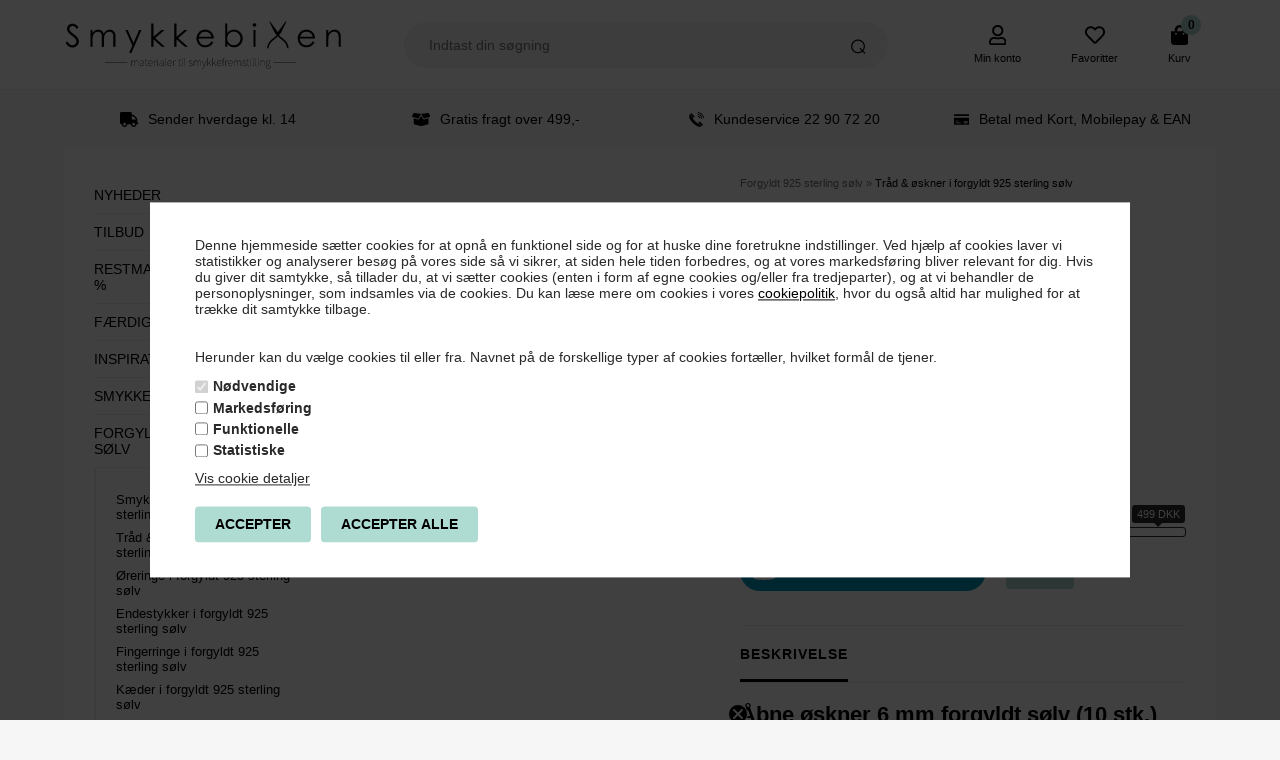

--- FILE ---
content_type: text/html; Charset=UTF-8
request_url: https://smykkebixen.dk/shop/oesken-aaben-ring-4532p.html
body_size: 22623
content:
<!DOCTYPE html>
<html lang='da' class="webshop-html" xmlns:fb="http://ogp.me/ns/fb#">
<head>
<title>Åbne øskner 6 mm forgyldt sølv 10 stk - Smykkebixen</title>
    <meta http-equiv="Content-Type" content="text/html;charset=UTF-8" />
    <meta name="generator" content="DanDomain Webshop" />
    <link rel="canonical" href="https://smykkebixen.dk/shop/oesken-aaben-ring-4532p.html"/>
    <link rel="preload" as="image" href="/images/600-585-oesken-aaben-ring-forgyldt-soelv-.webp" />
    <link rel="image_src" href="https://smykkebixen.dk/images/600-585-oesken-aaben-ring-forgyldt-soelv-.webp" />
    <meta property="og:title" content="&#216;sken / &#197;ben ring 10 stk. 1 x 6 mm Forgyldt Sterling s&#248;lv"/>
    <meta property="og:url" content="https://smykkebixen.dk/shop/oesken-aaben-ring-4532p.html"/>
    <meta property="og:image" content="https://smykkebixen.dk/images/600-585-oesken-aaben-ring-forgyldt-soelv-.webp"/>
    <meta name="thumbnail" content="https://smykkebixen.dk/images/600-585-oesken-aaben-ring-forgyldt-soelv-.webp" />
    <meta name="description" content="10 stk. åbne øskner i forgyldt Sterling sølv. 6 mm udvendig og 1 mm tråd. Bruges til låse, kæder og vedhæng med lidt volumen. Hurtig levering">
    <meta name="keywords" content="øskner forgyldt sølv, åbne ringe 6 mm, smykkeringe med 1 mm tråd, øskner til kæder, ringe til vedhæng, øskner til lås montering, forgyldt sterling sølv øskner, runde åbne ringe guld, smykkedele guldfarvet, kædeforbindere forgyldt, åbne smykkeringe 10 stk">
<meta name="google-site-verification" content="pE3cF9wiff3H6mZB2ETtNeWJWAmaj4xjuZ42gOPz_kA" />


    <meta http-equiv="Page-Enter" content="blendTrans(Duration=0)">
    <meta http-equiv="Page-Exit" content="blendTrans(Duration=0)">
    <link href="/shop/frontend/public/css/webshop.css?v=8.117.5220" rel="stylesheet" type="text/css">
    <script type="text/javascript">
        var UsesOwnDoctype = true
        var LanguageID = '1';
        var ReloadBasket = '';
        var MaxBuyMsg = 'Antal må ikke være større end';
        var MinBuyMsg = 'Antal må ikke være mindre end';
        var SelectVarMsg = 'Vælg variant før køb';
        var ProductNumber = '600-585';
        var ProductVariantMasterID = '';
        var Keyword = '';
        var SelectVarTxt = 'Vælg variant';
        var ShowBasketUrl = '/shop/showbasket.html';
        var CurrencyReturnUrl = '/shop/oesken-aaben-ring-4532p.html';
        var ReqVariantSelect = 'true';
        var EnablePicProtect = false;
        var PicprotectMsg = '';
        var AddedToBasketMessageTriggered = false;
        var CookiePolicy = {"cookiesRequireConsent":true,"allowTrackingCookies":false,"allowStatisticsCookies":false,"allowFunctionalCookies":false};
        setInterval(function(){SilentAjaxGetRequest(location.href);},900000);
    </script>
<script>
window.dataLayer = window.dataLayer || [];
function gtag(){dataLayer.push(arguments);}
gtag('consent', 'default', {
'ad_storage': 'denied',
'analytics_storage': 'denied',
'ad_user_data': 'denied',
'ad_personalization': 'denied',
'personalization_storage': 'denied',
'functionality_storage': 'denied',
'security_storage': 'granted'
});
</script>

<script src="https://www.googletagmanager.com/gtag/js?id=G-05M9FV0DFL" class="shop-native-gtag-script" async ></script>
<script>
window.dataLayer = window.dataLayer || [];
function gtag(){dataLayer.push(arguments);}
gtag('js', new Date());
gtag('config', 'G-05M9FV0DFL', { 'anonymize_ip': true });
gtag('set', 'ads_data_redaction', true);
gtag('config', 'AW-1070377937', { 'anonymize_ip': true,'send_page_view': false });
</script>

<script type="text/javascript" class="ce-script">(function(w,d,s,l,i){w[l]=w[l]||[];w[l].push({'gtm.start':new Date().getTime(),event:'gtm.js'});var f=d.getElementsByTagName(s)[0],j=d.createElement(s),dl=l!='dataLayer'?'&l='+l:'';j.async=true;j.src='https://www.googletagmanager.com/gtm.js?id='+i+dl;f.parentNode.insertBefore(j,f);})(window,document,'script','dataLayer','GTM-TQGGKWT');</script>
<script type="text/plain" class="ce-script">
!function(f,b,e,v,n,t,s)
{if(f.fbq)return;n=f.fbq=function(){n.callMethod?
n.callMethod.apply(n,arguments):n.queue.push(arguments)};
if(!f._fbq)f._fbq=n;n.push=n;n.loaded=!0;n.version='2.0';
n.queue=[];t=b.createElement(e);t.async=!0;
t.src=v;s=b.getElementsByTagName(e)[0];
s.parentNode.insertBefore(t,s)}(window,document,'script',
'https://connect.facebook.net/en_US/fbevents.js');
fbq('init', '255364608471219'); 
</script>
<noscript><img height="1" width="1" style="display:none"
src="https://www.facebook.com/tr?id=255364608471219&ev=PageView&noscript=1"/>
</noscript>
<script type="text/plain" class="ce-script">fbq('track', 'PageView',{},{eventID: '549EC7AA-2BDE-4EF2-8BBB-4AE66674409C'});</script>
    <script type="text/javascript" src="/shop/frontend/public/js/webshop.all.min.js?v=8.117.5220"></script>

<meta name="msvalidate.01" content="E0B886BB27BC535B788D198B6AA81160" />

<script>
  var shippingid = 127;
  var shippingcountry = 2625;
  var shipping = {
    'limit': 499,
    'limitNotReedeemedText' : 'Køb for yderlige ### og få gratis fragt',
    'limitRedeemedText' : 'Du får gratis fragt',
    'limitFree':'Denne vare udløser gratis fragt'
  };
  var texts = {
    'couponDeclined': 'Din rabatkode er desværre ikke gyldig',
    'couponAccepted': 'Din rabatkode er nu tilføjet',
    'update' : 'Opdater',
    'emptyBasket' : 'Tøm indkøbskurv'
  }
</script>

<meta http-equiv="X-UA-Compatible" content="IE=edge">
<meta name="viewport" content="initial-scale=1.0, maximum-scale=1.0, user-scalable=0">
<link href="/images/skins/Default/css/main.css?v=2" rel="stylesheet" type="text/css">
<link href="/images/skins/Default/css/loyalty.css" rel="stylesheet" type="text/css">
<meta name="p:domain_verify" content="eb23b6b41761f97541f862ead9d7b163"/>
<script src="https://plus.bewise.dk/script/26-33-2"></script>
<script>
  var groupBadges = {
    'active' : true,
    'groups' : [
      {'id':'9018','label':'Mængderabat - læs mere','url':'/shop/bland-selv-spar-397c1.html'}
    ]
  };
  var productmenuBanners = [
      {'categoryUrl' : '/shop/toej-11s1.html', 'imageUrl' : '/images/skins/Default/images/box3.jpg', 'pageUrl' : '/shop/frontpage.html'}
  ];
  var newsletterConfig = {
    'thankyoutext' : 'Tak for din tilmelding.'
  };
</script>
<script async="true" src="https://backend.completegreet.com/js/CompleteGreetAPI.js" data-uid="0a6c0a80-846b-11f0-8b5b-0200d9ae98ae" data-prioritize-original="false"></script>

<!-- Ønskeknappen -->
<script src="https://storage.googleapis.com/gowish-button-prod/js/gowish-iframe.js" data-use-btn="true" type="application/javascript" id="gowish-iframescript" defer="true"></script>
<link rel="stylesheet" href="https://storage.googleapis.com/gowish-button-prod/css/gowish-iframe.css">
<style>
  #acceptLoyaltyCreationContainer {display:none;}
</style>
</head>


<body class="webshop-productinfo webshop-body">
<noscript><iframe src='https://www.googletagmanager.com/ns.html?id=GTM-TQGGKWT'height='0' width='0' style='display:none;visibility:hidden'></iframe></noscript><style type="text/css"> .CookiePolicyCenterText{   background-color: #ffffff!important;}   #CookiePolicy {       background-color: #ffffff;       color: #2a2a2a;       left: 0;       width: 100%;       text-align: center;       z-index: 999;   }       #CookiePolicy h1, #CookiePolicy h2, #CookiePolicy h3, #CookiePolicy h4, #CookiePolicy h5  {       color: #2a2a2a;   }   #CookiePolicy label  {       color: #2a2a2a;   }       #CookiePolicy .Close {       display: block;       text-decoration: none;       font-size: 14px;       height: 20px;       position: absolute;       right: 10px;       top: 0;       width: 20px;       color: #2a2a2a;   }       .CookiePolicyCenterText {      margin: 30px auto;      text-align: left;      max-width: 100%;      position: relative;      width: 980px;   }       .CookiePolicyText {      padding-left:10px;   }</style>    <!--googleoff: all-->
<div id="CookiePolicy" class="fixed-center"><div class="CookiePolicyCenterText"><div class="CookiePolicyText">Denne hjemmeside sætter cookies for at opnå en funktionel side og for at huske dine foretrukne indstillinger. Ved hjælp af cookies laver vi statistikker og analyserer besøg på vores side så vi sikrer, at siden hele tiden forbedres, og at vores markedsføring bliver relevant for dig. Hvis du giver dit samtykke, så tillader du, at vi sætter cookies (enten i form af egne cookies og/eller fra tredjeparter), og at vi behandler de personoplysninger, som indsamles via de cookies. Du kan læse mere om cookies i vores <a href="/shop/terms.html&amp;HideCookieDialog=1#cookieconsent">cookiepolitik</a>, hvor du også altid har mulighed for at trække dit samtykke tilbage. <br />
<br />
<br />
Herunder kan du vælge cookies til eller fra. Navnet på de forskellige typer af cookies fortæller, hvilket formål de tjener.<div class="cookie-policy-consents-container"><div class="cookie-policy-consents-area area-system-cookies"><input type="checkbox" checked disabled/><label>Nødvendige</label></div><div class="cookie-policy-consents-area area-tracking-cookies"><input type="checkbox" id="cookie-policy-consent-tracking" onclick="toggleConsentForCookieType(this)"/><label for="cookie-policy-consent-tracking">Markedsføring</label></div><div class="cookie-policy-consents-area area-functional-cookies"><input type="checkbox" id="cookie-policy-consent-functional" onclick="toggleConsentForCookieType(this)"/><label for="cookie-policy-consent-functional">Funktionelle</label></div><div class="cookie-policy-consents-area area-statistics-cookies"><input type="checkbox" id="cookie-policy-consent-statistics" onclick="toggleConsentForCookieType(this)"/><label for="cookie-policy-consent-statistics">Statistiske</label></div></div><div class="cookie-policy-details-link-container"><a href="#" onclick="toggleCookiePolicyDetails()">Vis cookie detaljer</a></div><div class="cookie-policy-details-container"><div class="rtable rtable--4cols"><div style="order:1;" class="rtable-cell rtable-header-cell">Cookie</div><div style="order:2;" class="rtable-cell cookie-policy-details-globally-mapped cookie-policy-details-thirdparty cookie-policy-details-column-name">_GRECAPTCHA</div><div style="order:3;" class="rtable-cell cookie-policy-details-globally-mapped cookie-policy-details-column-name">ASPSESSIONID*</div><div style="order:4;" class="rtable-cell cookie-policy-details-globally-mapped cookie-policy-details-column-name">basketIdentifier</div><div style="order:5;" class="rtable-cell cookie-policy-details-globally-mapped cookie-policy-details-column-name">DanDomainWebShop5Favorites</div><div style="order:6;" class="rtable-cell cookie-policy-details-globally-mapped cookie-policy-details-column-name">DDCookiePolicy</div><div style="order:7;" class="rtable-cell cookie-policy-details-globally-mapped cookie-policy-details-column-name">DDCookiePolicy-consent-functional</div><div style="order:8;" class="rtable-cell cookie-policy-details-globally-mapped cookie-policy-details-column-name">DDCookiePolicy-consent-statistics</div><div style="order:9;" class="rtable-cell cookie-policy-details-globally-mapped cookie-policy-details-column-name">DDCookiePolicy-consent-tracking</div><div style="order:10;" class="rtable-cell cookie-policy-details-globally-mapped cookie-policy-details-column-name">DDCookiePolicyDialog</div><div style="order:11;" class="rtable-cell cookie-policy-details-globally-mapped cookie-policy-details-column-name cookie-policy-details-exists-on-client">SharedSessionId</div><div style="order:12;" class="rtable-cell cookie-policy-details-globally-mapped cookie-policy-details-column-name">shop6TipBotFilterRandomStringValue</div><div style="order:13;" class="rtable-cell cookie-policy-details-globally-mapped cookie-policy-details-column-name">shopReviewRandomStringValue</div><div style="order:14;" class="rtable-cell cookie-policy-details-globally-mapped cookie-policy-details-column-name">shopShowBasketSendMailRandomStringValue</div><div style="order:15;" class="rtable-cell cookie-policy-details-globally-mapped cookie-policy-details-thirdparty cookie-policy-details-column-name">_fbp</div><div style="order:16;" class="rtable-cell cookie-policy-details-globally-mapped cookie-policy-details-thirdparty cookie-policy-details-column-name">_ga(Viabill)</div><div style="order:17;" class="rtable-cell cookie-policy-details-globally-mapped cookie-policy-details-thirdparty cookie-policy-details-column-name">_ga*</div><div style="order:18;" class="rtable-cell cookie-policy-details-globally-mapped cookie-policy-details-thirdparty cookie-policy-details-column-name">_gat_gtag_UA(Viabill)</div><div style="order:19;" class="rtable-cell cookie-policy-details-globally-mapped cookie-policy-details-thirdparty cookie-policy-details-column-name">_gat_gtag_UA_</div><div style="order:20;" class="rtable-cell cookie-policy-details-globally-mapped cookie-policy-details-thirdparty cookie-policy-details-column-name">_gid</div><div style="order:21;" class="rtable-cell cookie-policy-details-globally-mapped cookie-policy-details-thirdparty cookie-policy-details-column-name">_gid(Viabill)</div><div style="order:22;" class="rtable-cell cookie-policy-details-globally-mapped cookie-policy-details-thirdparty cookie-policy-details-column-name">fr</div><div style="order:23;" class="rtable-cell cookie-policy-details-globally-mapped cookie-policy-details-thirdparty cookie-policy-details-column-name">GPS</div><div style="order:24;" class="rtable-cell cookie-policy-details-globally-mapped cookie-policy-details-thirdparty cookie-policy-details-column-name">loc</div><div style="order:25;" class="rtable-cell cookie-policy-details-globally-mapped cookie-policy-details-thirdparty cookie-policy-details-column-name">uvc</div><div style="order:26;" class="rtable-cell cookie-policy-details-globally-mapped cookie-policy-details-thirdparty cookie-policy-details-column-name">vb-user</div><div style="order:27;" class="rtable-cell cookie-policy-details-globally-mapped cookie-policy-details-thirdparty cookie-policy-details-column-name">VISITOR_INFO1_LIVE</div><div style="order:28;" class="rtable-cell cookie-policy-details-globally-mapped cookie-policy-details-thirdparty cookie-policy-details-column-name">YSC</div><div style="order:29;" class="rtable-cell cookie-policy-details-globally-mapped cookie-policy-details-column-name">__atuvc</div><div style="order:30;" class="rtable-cell cookie-policy-details-globally-mapped cookie-policy-details-column-name">__atuvs</div><div style="order:31;" class="rtable-cell cookie-policy-details-globally-mapped cookie-policy-details-thirdparty cookie-policy-details-column-name">_pinterest_cm</div><div style="order:1;" class="rtable-cell rtable-header-cell">Kategori</div><div style="order:2;" class="rtable-cell cookie-policy-details-globally-mapped cookie-policy-details-thirdparty cookie-policy-details-column-category">Nødvendige</div><div style="order:3;" class="rtable-cell cookie-policy-details-globally-mapped cookie-policy-details-column-category">Nødvendige</div><div style="order:4;" class="rtable-cell cookie-policy-details-globally-mapped cookie-policy-details-column-category">Nødvendige</div><div style="order:5;" class="rtable-cell cookie-policy-details-globally-mapped cookie-policy-details-column-category">Nødvendige</div><div style="order:6;" class="rtable-cell cookie-policy-details-globally-mapped cookie-policy-details-column-category">Nødvendige</div><div style="order:7;" class="rtable-cell cookie-policy-details-globally-mapped cookie-policy-details-column-category">Nødvendige</div><div style="order:8;" class="rtable-cell cookie-policy-details-globally-mapped cookie-policy-details-column-category">Nødvendige</div><div style="order:9;" class="rtable-cell cookie-policy-details-globally-mapped cookie-policy-details-column-category">Nødvendige</div><div style="order:10;" class="rtable-cell cookie-policy-details-globally-mapped cookie-policy-details-column-category">Nødvendige</div><div style="order:11;" class="rtable-cell cookie-policy-details-globally-mapped cookie-policy-details-column-category cookie-policy-details-exists-on-client">Nødvendige</div><div style="order:12;" class="rtable-cell cookie-policy-details-globally-mapped cookie-policy-details-column-category">Nødvendige</div><div style="order:13;" class="rtable-cell cookie-policy-details-globally-mapped cookie-policy-details-column-category">Nødvendige</div><div style="order:14;" class="rtable-cell cookie-policy-details-globally-mapped cookie-policy-details-column-category">Nødvendige</div><div style="order:15;" class="rtable-cell cookie-policy-details-globally-mapped cookie-policy-details-thirdparty cookie-policy-details-column-category">Markedsføring</div><div style="order:16;" class="rtable-cell cookie-policy-details-globally-mapped cookie-policy-details-thirdparty cookie-policy-details-column-category">Markedsføring</div><div style="order:17;" class="rtable-cell cookie-policy-details-globally-mapped cookie-policy-details-thirdparty cookie-policy-details-column-category">Markedsføring</div><div style="order:18;" class="rtable-cell cookie-policy-details-globally-mapped cookie-policy-details-thirdparty cookie-policy-details-column-category">Markedsføring</div><div style="order:19;" class="rtable-cell cookie-policy-details-globally-mapped cookie-policy-details-thirdparty cookie-policy-details-column-category">Markedsføring</div><div style="order:20;" class="rtable-cell cookie-policy-details-globally-mapped cookie-policy-details-thirdparty cookie-policy-details-column-category">Markedsføring</div><div style="order:21;" class="rtable-cell cookie-policy-details-globally-mapped cookie-policy-details-thirdparty cookie-policy-details-column-category">Markedsføring</div><div style="order:22;" class="rtable-cell cookie-policy-details-globally-mapped cookie-policy-details-thirdparty cookie-policy-details-column-category">Markedsføring</div><div style="order:23;" class="rtable-cell cookie-policy-details-globally-mapped cookie-policy-details-thirdparty cookie-policy-details-column-category">Markedsføring</div><div style="order:24;" class="rtable-cell cookie-policy-details-globally-mapped cookie-policy-details-thirdparty cookie-policy-details-column-category">Markedsføring</div><div style="order:25;" class="rtable-cell cookie-policy-details-globally-mapped cookie-policy-details-thirdparty cookie-policy-details-column-category">Markedsføring</div><div style="order:26;" class="rtable-cell cookie-policy-details-globally-mapped cookie-policy-details-thirdparty cookie-policy-details-column-category">Markedsføring</div><div style="order:27;" class="rtable-cell cookie-policy-details-globally-mapped cookie-policy-details-thirdparty cookie-policy-details-column-category">Markedsføring</div><div style="order:28;" class="rtable-cell cookie-policy-details-globally-mapped cookie-policy-details-thirdparty cookie-policy-details-column-category">Markedsføring</div><div style="order:29;" class="rtable-cell cookie-policy-details-globally-mapped cookie-policy-details-column-category">Funktionelle</div><div style="order:30;" class="rtable-cell cookie-policy-details-globally-mapped cookie-policy-details-column-category">Funktionelle</div><div style="order:31;" class="rtable-cell cookie-policy-details-globally-mapped cookie-policy-details-thirdparty cookie-policy-details-column-category">Funktionelle</div><div style="order:1;" class="rtable-cell rtable-header-cell">Beskrivelse</div><div style="order:2;" class="rtable-cell cookie-policy-details-globally-mapped cookie-policy-details-thirdparty cookie-policy-details-column-description">Bruges til Google ReCaptcha<div class="cookie-policy-third-party-details-container">Google LLC</div></div><div style="order:3;" class="rtable-cell cookie-policy-details-globally-mapped cookie-policy-details-column-description">Bruges til at gemme session data</div><div style="order:4;" class="rtable-cell cookie-policy-details-globally-mapped cookie-policy-details-column-description">Bruges til at gemme kurv</div><div style="order:5;" class="rtable-cell cookie-policy-details-globally-mapped cookie-policy-details-column-description">Bruges af funktionen favorit produkter</div><div style="order:6;" class="rtable-cell cookie-policy-details-globally-mapped cookie-policy-details-column-description">Bruges til at gemme cookie samtykke</div><div style="order:7;" class="rtable-cell cookie-policy-details-globally-mapped cookie-policy-details-column-description">Bruges til at gemme cookie samtykke</div><div style="order:8;" class="rtable-cell cookie-policy-details-globally-mapped cookie-policy-details-column-description">Bruges til at gemme cookie samtykke</div><div style="order:9;" class="rtable-cell cookie-policy-details-globally-mapped cookie-policy-details-column-description">Bruges til at gemme cookie samtykke</div><div style="order:10;" class="rtable-cell cookie-policy-details-globally-mapped cookie-policy-details-column-description">Bruges til at gemme cookie samtykke</div><div style="order:11;" class="rtable-cell cookie-policy-details-globally-mapped cookie-policy-details-column-description cookie-policy-details-exists-on-client">Bruges til at gemme session data</div><div style="order:12;" class="rtable-cell cookie-policy-details-globally-mapped cookie-policy-details-column-description">Bruges af funktionen tip en ven</div><div style="order:13;" class="rtable-cell cookie-policy-details-globally-mapped cookie-policy-details-column-description">Bruges af funktionen produkt anmeldelser</div><div style="order:14;" class="rtable-cell cookie-policy-details-globally-mapped cookie-policy-details-column-description">Bruges til send kurven til en ven funktionen</div><div style="order:15;" class="rtable-cell cookie-policy-details-globally-mapped cookie-policy-details-thirdparty cookie-policy-details-column-description">Bruges af Facebook til online markedsføring<div class="cookie-policy-third-party-details-container">Facebook, Inc.</div></div><div style="order:16;" class="rtable-cell cookie-policy-details-globally-mapped cookie-policy-details-thirdparty cookie-policy-details-column-description">Google analytics bruges til at indsamle statistik om den besøgende<div class="cookie-policy-third-party-details-container">Google LLC</div></div><div style="order:17;" class="rtable-cell cookie-policy-details-globally-mapped cookie-policy-details-thirdparty cookie-policy-details-column-description">Google analytics bruges til at indsamle statistik om den besøgende<div class="cookie-policy-third-party-details-container">Google LLC</div></div><div style="order:18;" class="rtable-cell cookie-policy-details-globally-mapped cookie-policy-details-thirdparty cookie-policy-details-column-description">Bruges af Google til at tilpasse visning af annoncer<div class="cookie-policy-third-party-details-container">Google LLC</div></div><div style="order:19;" class="rtable-cell cookie-policy-details-globally-mapped cookie-policy-details-thirdparty cookie-policy-details-column-description">Bruges af Google til at tilpasse visning af annoncer<div class="cookie-policy-third-party-details-container">Google LLC</div></div><div style="order:20;" class="rtable-cell cookie-policy-details-globally-mapped cookie-policy-details-thirdparty cookie-policy-details-column-description">Google analytics bruges til at indsamle statistik om den besøgende<div class="cookie-policy-third-party-details-container">Google LLC</div></div><div style="order:21;" class="rtable-cell cookie-policy-details-globally-mapped cookie-policy-details-thirdparty cookie-policy-details-column-description">Google analytics bruges til at indsamle statistik om den besøgende<div class="cookie-policy-third-party-details-container">Google LLC</div></div><div style="order:22;" class="rtable-cell cookie-policy-details-globally-mapped cookie-policy-details-thirdparty cookie-policy-details-column-description">Bruges til at dele siden på sociale medier<div class="cookie-policy-third-party-details-container">Facebook, Inc.</div></div><div style="order:23;" class="rtable-cell cookie-policy-details-globally-mapped cookie-policy-details-thirdparty cookie-policy-details-column-description">Bruges af Youtube til afspilning af video<div class="cookie-policy-third-party-details-container">youtube.com </div></div><div style="order:24;" class="rtable-cell cookie-policy-details-globally-mapped cookie-policy-details-thirdparty cookie-policy-details-column-description">Bruges til at dele siden på sociale medier<div class="cookie-policy-third-party-details-container">addthis.com</div></div><div style="order:25;" class="rtable-cell cookie-policy-details-globally-mapped cookie-policy-details-thirdparty cookie-policy-details-column-description">Bruges til at dele siden på sociale medierBruges til at dele siden på sociale medier<div class="cookie-policy-third-party-details-container">addthis.com</div></div><div style="order:26;" class="rtable-cell cookie-policy-details-globally-mapped cookie-policy-details-thirdparty cookie-policy-details-column-description">Understøtter funktionen Viabill priskalkulation<div class="cookie-policy-third-party-details-container">ViaBill</div></div><div style="order:27;" class="rtable-cell cookie-policy-details-globally-mapped cookie-policy-details-thirdparty cookie-policy-details-column-description">Bruges af Youtube til afspilning af video<div class="cookie-policy-third-party-details-container">youtube.com</div></div><div style="order:28;" class="rtable-cell cookie-policy-details-globally-mapped cookie-policy-details-thirdparty cookie-policy-details-column-description">Bruges af Youtube til afspilning af video<div class="cookie-policy-third-party-details-container">youtube.com</div></div><div style="order:29;" class="rtable-cell cookie-policy-details-globally-mapped cookie-policy-details-column-description">Bruges til at dele siden på sociale medier</div><div style="order:30;" class="rtable-cell cookie-policy-details-globally-mapped cookie-policy-details-column-description">Bruges til at dele siden på sociale medier</div><div style="order:31;" class="rtable-cell cookie-policy-details-globally-mapped cookie-policy-details-thirdparty cookie-policy-details-column-description">Bruges til at dele siden på sociale medier<div class="cookie-policy-third-party-details-container">pinterest.com</div></div><div style="order:1;" class="rtable-cell rtable-header-cell">Udløb</div><div style="order:2;" class="rtable-cell cookie-policy-details-globally-mapped cookie-policy-details-thirdparty cookie-policy-details-column-expire">182 dage</div><div style="order:3;" class="rtable-cell cookie-policy-details-globally-mapped cookie-policy-details-column-expire">session</div><div style="order:4;" class="rtable-cell cookie-policy-details-globally-mapped cookie-policy-details-column-expire">30 dage</div><div style="order:5;" class="rtable-cell cookie-policy-details-globally-mapped cookie-policy-details-column-expire">365 dage</div><div style="order:6;" class="rtable-cell cookie-policy-details-globally-mapped cookie-policy-details-column-expire">365 dage</div><div style="order:7;" class="rtable-cell cookie-policy-details-globally-mapped cookie-policy-details-column-expire">365 dage</div><div style="order:8;" class="rtable-cell cookie-policy-details-globally-mapped cookie-policy-details-column-expire">365 dage</div><div style="order:9;" class="rtable-cell cookie-policy-details-globally-mapped cookie-policy-details-column-expire">365 dage</div><div style="order:10;" class="rtable-cell cookie-policy-details-globally-mapped cookie-policy-details-column-expire">365 dage</div><div style="order:11;" class="rtable-cell cookie-policy-details-globally-mapped cookie-policy-details-column-expire cookie-policy-details-exists-on-client">365 dage</div><div style="order:12;" class="rtable-cell cookie-policy-details-globally-mapped cookie-policy-details-column-expire">session</div><div style="order:13;" class="rtable-cell cookie-policy-details-globally-mapped cookie-policy-details-column-expire">session</div><div style="order:14;" class="rtable-cell cookie-policy-details-globally-mapped cookie-policy-details-column-expire">session</div><div style="order:15;" class="rtable-cell cookie-policy-details-globally-mapped cookie-policy-details-thirdparty cookie-policy-details-column-expire">90 dage</div><div style="order:16;" class="rtable-cell cookie-policy-details-globally-mapped cookie-policy-details-thirdparty cookie-policy-details-column-expire">730 dage</div><div style="order:17;" class="rtable-cell cookie-policy-details-globally-mapped cookie-policy-details-thirdparty cookie-policy-details-column-expire">730 dage</div><div style="order:18;" class="rtable-cell cookie-policy-details-globally-mapped cookie-policy-details-thirdparty cookie-policy-details-column-expire">1 dage</div><div style="order:19;" class="rtable-cell cookie-policy-details-globally-mapped cookie-policy-details-thirdparty cookie-policy-details-column-expire">2 minutter</div><div style="order:20;" class="rtable-cell cookie-policy-details-globally-mapped cookie-policy-details-thirdparty cookie-policy-details-column-expire">2 minutter</div><div style="order:21;" class="rtable-cell cookie-policy-details-globally-mapped cookie-policy-details-thirdparty cookie-policy-details-column-expire">1 dage</div><div style="order:22;" class="rtable-cell cookie-policy-details-globally-mapped cookie-policy-details-thirdparty cookie-policy-details-column-expire">90 dage</div><div style="order:23;" class="rtable-cell cookie-policy-details-globally-mapped cookie-policy-details-thirdparty cookie-policy-details-column-expire">1 dage</div><div style="order:24;" class="rtable-cell cookie-policy-details-globally-mapped cookie-policy-details-thirdparty cookie-policy-details-column-expire">730 dage</div><div style="order:25;" class="rtable-cell cookie-policy-details-globally-mapped cookie-policy-details-thirdparty cookie-policy-details-column-expire">730 dage</div><div style="order:26;" class="rtable-cell cookie-policy-details-globally-mapped cookie-policy-details-thirdparty cookie-policy-details-column-expire">365 dage</div><div style="order:27;" class="rtable-cell cookie-policy-details-globally-mapped cookie-policy-details-thirdparty cookie-policy-details-column-expire">180 dage</div><div style="order:28;" class="rtable-cell cookie-policy-details-globally-mapped cookie-policy-details-thirdparty cookie-policy-details-column-expire">session</div><div style="order:29;" class="rtable-cell cookie-policy-details-globally-mapped cookie-policy-details-column-expire">730 dage</div><div style="order:30;" class="rtable-cell cookie-policy-details-globally-mapped cookie-policy-details-column-expire">365 dage</div><div style="order:31;" class="rtable-cell cookie-policy-details-globally-mapped cookie-policy-details-thirdparty cookie-policy-details-column-expire">365 dage</div></div></div><div class="cookie-policy-accept-buttons-container"><input id="cookie-policy-accept-button" data-accept-text-original="Accepter" data-accept-text-modified="" class="cookie-policy-accept cookie-policy-button" type="button" value="Accepter" onclick="cookiePolicyAccept('5d688c07e4c881cd1565ea7f5ddadc15abffdc13')"/><input class="cookie-policy-accept-all cookie-policy-button" type="button" value="Accepter alle" onclick="cookiePolicyAcceptAll('5d688c07e4c881cd1565ea7f5ddadc15abffdc13')"/></div></div></div></div>
<!--googleon: all-->
<div class="wrapper">
  <header>
    <div>
      <a class="shoplogo" href="https://smykkebixen.dk/shop/frontpage.html"><img border="0" class="WebShopSkinLogo" src="/images/skins/Default/images/logo.svg"></a>
      <div class="search"><form ID="Search_Form" method="POST" action="/shop/search-1.html" style="margin:0;"><input type="hidden" name="InitSearch" value="1"><span class="SearchTitle_SearchPage">Indtast din søgning</span><br><input type="text" name="Keyword" maxlength="50" size="12" class="SearchField_SearchPage" value=""><span class="nbsp">&nbsp;</span><input type="submit" value="Søg" name="Search" class="SubmitButton_SearchPage"><br></form></div>
      <a href="/shop/customer.html" class="btnAccount headerBox"><span class="myPoints"></span><img class="icon" src="/images/skins/Default/images/icon-user.svg"><label>Min konto</label></a>
<a class="btnFavorites headerBox" href="/shop/favorites.html"><span class="count"></span><img class="icon" src="/images/skins/Default/images/icon-favorites.svg"><label>Favoritter</label></a>
      <div class="btnMenu headerBox"><img class="icon" src="/images/skins/Default/images/icon-menu.svg"></div>
      <div class="basket headerBox" data-cards="DD_SHOP5_NONE" data-count="0" data-currency="DKK" data-shippingfee="39,00" data-total="0,00"><span class="count">0</span><img class="icon" src="/images/skins/Default/images/icon-basket.svg"><label>Kurv</label><span class="currency">DKK</span><div class="miniBasket">
<div class="miniBasketFooter">
<div class="shippingcountdown"></div>
<div class="line"><span></span><span></span></div>
<div class="line total"><span>I alt</span><span>0,00 DKK</span></div>
</div><a class="button" href="/shop/showbasket.html">Vis indkøbskurv</a></div>
</div>

    </div>
  </header>
  <div class="usp">
    <div><img src="/images/skins/Default/images/icon-delivery.svg"><strong>Sender hverdage kl. 14</strong></div>
<div><img src="/images/skins/Default/images/icon-box.svg"><strong>Gratis fragt over 499,-</strong></div>
<div><img src="/images/skins/Default/images/icon-phone.svg"><strong>Kundeservice 22 90 72 20</strong></div>
<div><img src="/images/skins/Default/images/icon-card.svg"><strong>Betal med Kort, Mobilepay & EAN</strong></div>
  </div>
  <article>
    <div id="ProductmenuContainer_DIV" class="ProductmenuContainer_DIV"><span class="Heading_Productmenu Heading_ProductMenu">Kategorier</span><style type="text/css">.ProductMenu_MenuItemBold{font-weight:bold;}</style><ul id="ProductMenu_List"><li class="RootCategory_Productmenu"><a href="/shop/restmarked-71c1.html" class="CategoryLink0_Productmenu Deactiv_Productmenu Deactiv_ProductMenu" title="RESTMARKED -  Spar op til 80 %">RESTMARKED -  Spar op til 80 %</a></li><li class="RootCategory_Productmenu"><a href="/shop/faerdige-smykker-611c1.html" class="CategoryLink0_Productmenu Deactiv_Productmenu Deactiv_ProductMenu" title="Færdige smykker">Færdige smykker</a></li><li class="RootCategory_Productmenu has-dropdown"><a href="/shop/inspiration-173s1.html" class="CategoryLink0_Productmenu Deactiv_Productmenu Deactiv_ProductMenu" title="Inspiration"><span class="ProductMenu_MenuItemBold">Inspiration</span></a><ul class="dropdown"><li class="SubCategory1_Productmenu"><a href="/shop/inspiration-til-oereringe-420c1.html" class="CategoryLink1_Productmenu Deactiv_Productmenu Deactiv_ProductMenu" title="Idéer til DIY Øreringe">Idéer til DIY Øreringe</a></li><li class="SubCategory1_Productmenu"><a href="/shop/inspiration-til-armbaand-422c1.html" class="CategoryLink1_Productmenu Deactiv_Productmenu Deactiv_ProductMenu" title="Idéer til DIY Armbånd">Idéer til DIY Armbånd</a></li><li class="SubCategory1_Productmenu"><a href="/shop/inspiration-til-halskaeder-421c1.html" class="CategoryLink1_Productmenu Deactiv_Productmenu Deactiv_ProductMenu" title="Idéer til DIY Halskæder">Idéer til DIY Halskæder</a></li><li class="SubCategory1_Productmenu"><a href="/shop/inspiration-til-fingerringe-405c1.html" class="CategoryLink1_Productmenu Deactiv_Productmenu Deactiv_ProductMenu" title="Idéer til DIY Fingerringe">Idéer til DIY Fingerringe</a></li><li class="SubCategory1_Productmenu"><a href="/shop/inspiration-andre-smykker-361c1.html" class="CategoryLink1_Productmenu Deactiv_Productmenu Deactiv_ProductMenu" title="Idéer til DIY Ankelkæder">Idéer til DIY Ankelkæder</a></li><li class="SubCategory1_Productmenu"><a href="/shop/ideer-til-diy-447c1.html" class="CategoryLink1_Productmenu Deactiv_Productmenu Deactiv_ProductMenu" title="Idéer til DIY Mors Dag smykker">Idéer til DIY Mors Dag smykker</a></li><li class="SubCategory1_Productmenu has-dropdown"><a href="/shop/inspiration-til-stilarter-437s1.html" class="CategoryLink1_Productmenu Deactiv_Productmenu Deactiv_ProductMenu" title="Stilarter"><span class="ProductMenu_MenuItemBold">Stilarter</span></a><ul class="dropdown"><li class="SubCategory2_Productmenu"><a href="/shop/diy-casual-smykker-438c1.html" class="CategoryLink2_Productmenu Deactiv_Productmenu Deactiv_ProductMenu" title="DIY Casual smykker">DIY Casual smykker</a></li><li class="SubCategory2_Productmenu"><a href="/shop/diy-elegante-smykker-439c1.html" class="CategoryLink2_Productmenu Deactiv_Productmenu Deactiv_ProductMenu" title="DIY Elegante smykker">DIY Elegante smykker</a></li><li class="SubCategory2_Productmenu"><a href="/shop/diy-party-smykker-440c1.html" class="CategoryLink2_Productmenu Deactiv_Productmenu Deactiv_ProductMenu" title="DIY Party smykker">DIY Party smykker</a></li></ul></li><li class="SubCategory1_Productmenu"><a href="/shop/ideer-til-diy-448c1.html" class="CategoryLink1_Productmenu Deactiv_Productmenu Deactiv_ProductMenu" title="Idéer til DIY Fars Dag smykker">Idéer til DIY Fars Dag smykker</a></li><li class="SubCategory1_Productmenu"><a href="/shop/inspiration-til-herresmykker-518c1.html" class="CategoryLink1_Productmenu Deactiv_Productmenu Deactiv_ProductMenu" title="Idéer til DIY Herresmykker">Idéer til DIY Herresmykker</a></li><li class="SubCategory1_Productmenu"><a href="/shop/ideer-til-diy-446c1.html" class="CategoryLink1_Productmenu Deactiv_Productmenu Deactiv_ProductMenu" title="Idéer til DIY Konfirmationssmykker">Idéer til DIY Konfirmationssmykker</a></li><li class="SubCategory1_Productmenu"><a href="/shop/smykker-til-studenter-592c1.html" class="CategoryLink1_Productmenu Deactiv_Productmenu Deactiv_ProductMenu" title="Idéer til DIY Smykker til studenter">Idéer til DIY Smykker til studenter</a></li></ul></li><li class="RootCategory_Productmenu has-dropdown"><a href="/shop/smykkeskole-kom-godt-i-gang-491s1.html" class="CategoryLink0_Productmenu Deactiv_Productmenu Deactiv_ProductMenu" title="SMYKKESKOLE"><span class="ProductMenu_MenuItemBold">SMYKKESKOLE</span></a><ul class="dropdown"><li class="SubCategory1_Productmenu has-dropdown"><a href="/shop/grundteknikker-naar-du-449s1.html" class="CategoryLink1_Productmenu Deactiv_Productmenu Deactiv_ProductMenu" title="Grundteknikker når du laver smykker"><span class="ProductMenu_MenuItemBold">Grundteknikker når du laver smykker</span></a><ul class="dropdown"><li class="SubCategory2_Productmenu has-dropdown"><a href="/shop/vikleteknik-498s1.html" class="CategoryLink2_Productmenu Deactiv_Productmenu Deactiv_ProductMenu" title="Vikleteknik "><span class="ProductMenu_MenuItemBold">Vikleteknik </span></a><ul class="dropdown"></ul></li><li class="SubCategory2_Productmenu has-dropdown"><a href="/shop/guide-halskaede-paa-wire-med-laas-429s1.html" class="CategoryLink2_Productmenu Deactiv_Productmenu Deactiv_ProductMenu" title="Smykker på wire med lås"><span class="ProductMenu_MenuItemBold">Smykker på wire med lås</span></a><ul class="dropdown"></ul></li><li class="SubCategory2_Productmenu has-dropdown"><a href="/shop/aabne-lukke-oeskner-499s1.html" class="CategoryLink2_Productmenu Deactiv_Productmenu Deactiv_ProductMenu" title="Åbne & lukke øskner"><span class="ProductMenu_MenuItemBold">Åbne & lukke øskner</span></a><ul class="dropdown"></ul></li><li class="SubCategory2_Productmenu has-dropdown"><a href="/shop/knude-paa-elastik-500s1.html" class="CategoryLink2_Productmenu Deactiv_Productmenu Deactiv_ProductMenu" title="Knude på elastik"><span class="ProductMenu_MenuItemBold">Knude på elastik</span></a><ul class="dropdown"></ul></li><li class="SubCategory2_Productmenu has-dropdown"><a href="/shop/magnetlaas-paa-laeder-574s1.html" class="CategoryLink2_Productmenu Deactiv_Productmenu Deactiv_ProductMenu" title="Magnetlås på læder"><span class="ProductMenu_MenuItemBold">Magnetlås på læder</span></a><ul class="dropdown"></ul></li><li class="SubCategory2_Productmenu has-dropdown"><a href="/shop/perler-paa-kaede-532s1.html" class="CategoryLink2_Productmenu Deactiv_Productmenu Deactiv_ProductMenu" title="Perler på kæde u/viklinger"><span class="ProductMenu_MenuItemBold">Perler på kæde u/viklinger</span></a><ul class="dropdown"></ul></li><li class="SubCategory2_Productmenu has-dropdown"><a href="/shop/smaa-perler-414s1.html" class="CategoryLink2_Productmenu Deactiv_Productmenu Deactiv_ProductMenu" title="Små perler på elastik"><span class="ProductMenu_MenuItemBold">Små perler på elastik</span></a><ul class="dropdown"></ul></li></ul></li><li class="SubCategory1_Productmenu has-dropdown"><a href="/shop/vaerktoej-til-smykkefremstilling-495s1.html" class="CategoryLink1_Productmenu Deactiv_Productmenu Deactiv_ProductMenu" title="Værktøj til smykkefremstilling"><span class="ProductMenu_MenuItemBold">Værktøj til smykkefremstilling</span></a><ul class="dropdown"><li class="SubCategory2_Productmenu has-dropdown"><a href="/shop/dorne-545s1.html" class="CategoryLink2_Productmenu Deactiv_Productmenu Deactiv_ProductMenu" title="Dorne"><span class="ProductMenu_MenuItemBold">Dorne</span></a><ul class="dropdown"></ul></li><li class="SubCategory2_Productmenu has-dropdown"><a href="/shop/file-548s1.html" class="CategoryLink2_Productmenu Deactiv_Productmenu Deactiv_ProductMenu" title="File"><span class="ProductMenu_MenuItemBold">File</span></a><ul class="dropdown"></ul></li><li class="SubCategory2_Productmenu has-dropdown"><a href="/shop/knudebinder-544s1.html" class="CategoryLink2_Productmenu Deactiv_Productmenu Deactiv_ProductMenu" title="Knudebinder"><span class="ProductMenu_MenuItemBold">Knudebinder</span></a><ul class="dropdown"></ul></li><li class="SubCategory2_Productmenu has-dropdown"><a href="/shop/maalevaerktoej-549s1.html" class="CategoryLink2_Productmenu Deactiv_Productmenu Deactiv_ProductMenu" title="Måleværktøj"><span class="ProductMenu_MenuItemBold">Måleværktøj</span></a><ul class="dropdown"></ul></li><li class="SubCategory2_Productmenu has-dropdown"><a href="/shop/perlemaatte-550s1.html" class="CategoryLink2_Productmenu Deactiv_Productmenu Deactiv_ProductMenu" title="Perlemåtte"><span class="ProductMenu_MenuItemBold">Perlemåtte</span></a><ul class="dropdown"></ul></li><li class="SubCategory2_Productmenu has-dropdown"><a href="/shop/perlenaale-497s1.html" class="CategoryLink2_Productmenu Deactiv_Productmenu Deactiv_ProductMenu" title="Perlenåle"><span class="ProductMenu_MenuItemBold">Perlenåle</span></a><ul class="dropdown"></ul></li><li class="SubCategory2_Productmenu has-dropdown"><a href="/shop/pincetter-547s1.html" class="CategoryLink2_Productmenu Deactiv_Productmenu Deactiv_ProductMenu" title="Pincetter"><span class="ProductMenu_MenuItemBold">Pincetter</span></a><ul class="dropdown"></ul></li><li class="SubCategory2_Productmenu has-dropdown"><a href="/shop/rigleapparat-543s1.html" class="CategoryLink2_Productmenu Deactiv_Productmenu Deactiv_ProductMenu" title="Rigleapparat"><span class="ProductMenu_MenuItemBold">Rigleapparat</span></a><ul class="dropdown"></ul></li><li class="SubCategory2_Productmenu has-dropdown"><a href="/shop/smykkesav-savklinger-546s1.html" class="CategoryLink2_Productmenu Deactiv_Productmenu Deactiv_ProductMenu" title="Smykkesav & Savklinger"><span class="ProductMenu_MenuItemBold">Smykkesav & Savklinger</span></a><ul class="dropdown"></ul></li><li class="SubCategory2_Productmenu has-dropdown"><a href="/shop/smykketaenger-505s1.html" class="CategoryLink2_Productmenu Deactiv_Productmenu Deactiv_ProductMenu" title="Smykketænger"><span class="ProductMenu_MenuItemBold">Smykketænger</span></a><ul class="dropdown"></ul></li></ul></li><li class="SubCategory1_Productmenu has-dropdown"><a href="/shop/gode-raad-412s1.html" class="CategoryLink1_Productmenu Deactiv_Productmenu Deactiv_ProductMenu" title="Gode tips når du laver smykker "><span class="ProductMenu_MenuItemBold">Gode tips når du laver smykker </span></a><ul class="dropdown"><li class="SubCategory2_Productmenu has-dropdown"><a href="/shop/aabne-lukke-oeskner-499s1.html" class="CategoryLink2_Productmenu Deactiv_Productmenu Deactiv_ProductMenu" title="Åbne & lukke øskner"><span class="ProductMenu_MenuItemBold">Åbne & lukke øskner</span></a><ul class="dropdown"></ul></li><li class="SubCategory2_Productmenu has-dropdown"><a href="/shop/find-din-smykkestoerrelse-444s1.html" class="CategoryLink2_Productmenu Deactiv_Productmenu Deactiv_ProductMenu" title="Find din smykkestørrelse"><span class="ProductMenu_MenuItemBold">Find din smykkestørrelse</span></a><ul class="dropdown"></ul></li><li class="SubCategory2_Productmenu has-dropdown"><a href="/shop/hvilken-perlestoerrelse-493s1.html" class="CategoryLink2_Productmenu Deactiv_Productmenu Deactiv_ProductMenu" title="Hvilken perlestørrelse?"><span class="ProductMenu_MenuItemBold">Hvilken perlestørrelse?</span></a><ul class="dropdown"></ul></li><li class="SubCategory2_Productmenu has-dropdown"><a href="/shop/laeder-der-kroeller-492s1.html" class="CategoryLink2_Productmenu Deactiv_Productmenu Deactiv_ProductMenu" title="Læder, der krøller"><span class="ProductMenu_MenuItemBold">Læder, der krøller</span></a><ul class="dropdown"></ul></li><li class="SubCategory2_Productmenu has-dropdown"><a href="/shop/smaa-perler-414s1.html" class="CategoryLink2_Productmenu Deactiv_Productmenu Deactiv_ProductMenu" title="Små perler på elastik"><span class="ProductMenu_MenuItemBold">Små perler på elastik</span></a><ul class="dropdown"></ul></li><li class="SubCategory2_Productmenu has-dropdown"><a href="/shop/pudsning-af-smykker-443s1.html" class="CategoryLink2_Productmenu Deactiv_Productmenu Deactiv_ProductMenu" title="Vedligehold dine smykker"><span class="ProductMenu_MenuItemBold">Vedligehold dine smykker</span></a><ul class="dropdown"></ul></li></ul></li><li class="SubCategory1_Productmenu"><a href="/shop/inspiration-til-diy-517c1.html" class="CategoryLink1_Productmenu Deactiv_Productmenu Deactiv_ProductMenu" title="Inspiration til DIY smykker du selv kan lave">Inspiration til DIY smykker du selv kan lave</a></li><li class="SubCategory1_Productmenu has-dropdown"><a href="/shop/smykkematerialer-hvad-535s1.html" class="CategoryLink1_Productmenu Deactiv_Productmenu Deactiv_ProductMenu" title="Smykkematerialer: Hvad bruges delene til?"><span class="ProductMenu_MenuItemBold">Smykkematerialer: Hvad bruges delene til?</span></a><ul class="dropdown"><li class="SubCategory2_Productmenu has-dropdown"><a href="/shop/anborede-perler-562s1.html" class="CategoryLink2_Productmenu Deactiv_Productmenu Deactiv_ProductMenu" title="Anborede perler"><span class="ProductMenu_MenuItemBold">Anborede perler</span></a><ul class="dropdown"></ul></li><li class="SubCategory2_Productmenu has-dropdown"><a href="/shop/elastik-554s1.html" class="CategoryLink2_Productmenu Deactiv_Productmenu Deactiv_ProductMenu" title="Elastik"><span class="ProductMenu_MenuItemBold">Elastik</span></a><ul class="dropdown"></ul></li><li class="SubCategory2_Productmenu has-dropdown"><a href="/shop/klipshaempe-559s1.html" class="CategoryLink2_Productmenu Deactiv_Productmenu Deactiv_ProductMenu" title="Klipshæmpe"><span class="ProductMenu_MenuItemBold">Klipshæmpe</span></a><ul class="dropdown"></ul></li><li class="SubCategory2_Productmenu has-dropdown"><a href="/shop/knudeskjulere-555s1.html" class="CategoryLink2_Productmenu Deactiv_Productmenu Deactiv_ProductMenu" title="Knudeskjulere"><span class="ProductMenu_MenuItemBold">Knudeskjulere</span></a><ul class="dropdown"></ul></li><li class="SubCategory2_Productmenu has-dropdown"><a href="/shop/knyttesnor-565s1.html" class="CategoryLink2_Productmenu Deactiv_Productmenu Deactiv_ProductMenu" title="Knyttesnor"><span class="ProductMenu_MenuItemBold">Knyttesnor</span></a><ul class="dropdown"></ul></li><li class="SubCategory2_Productmenu has-dropdown"><a href="/shop/kaeder-560s1.html" class="CategoryLink2_Productmenu Deactiv_Productmenu Deactiv_ProductMenu" title="Kæder"><span class="ProductMenu_MenuItemBold">Kæder</span></a><ul class="dropdown"></ul></li><li class="SubCategory2_Productmenu has-dropdown"><a href="/shop/laedersnor-564s1.html" class="CategoryLink2_Productmenu Deactiv_Productmenu Deactiv_ProductMenu" title="Lædersnor"><span class="ProductMenu_MenuItemBold">Lædersnor</span></a><ul class="dropdown"></ul></li><li class="SubCategory2_Productmenu has-dropdown"><a href="/shop/laaseperler-563s1.html" class="CategoryLink2_Productmenu Deactiv_Productmenu Deactiv_ProductMenu" title="Låseperler"><span class="ProductMenu_MenuItemBold">Låseperler</span></a><ul class="dropdown"></ul></li><li class="SubCategory2_Productmenu has-dropdown"><a href="/shop/perlefraeser-576s1.html" class="CategoryLink2_Productmenu Deactiv_Productmenu Deactiv_ProductMenu" title="Perlefræser"><span class="ProductMenu_MenuItemBold">Perlefræser</span></a><ul class="dropdown"></ul></li><li class="SubCategory2_Productmenu has-dropdown"><a href="/shop/perlesnor-566s1.html" class="CategoryLink2_Productmenu Deactiv_Productmenu Deactiv_ProductMenu" title="Perlesnor"><span class="ProductMenu_MenuItemBold">Perlesnor</span></a><ul class="dropdown"></ul></li><li class="SubCategory2_Productmenu has-dropdown"><a href="/shop/perlestave-557s1.html" class="CategoryLink2_Productmenu Deactiv_Productmenu Deactiv_ProductMenu" title="Perlestave"><span class="ProductMenu_MenuItemBold">Perlestave</span></a><ul class="dropdown"></ul></li><li class="SubCategory2_Productmenu has-dropdown"><a href="/shop/perlestrenge-561s1.html" class="CategoryLink2_Productmenu Deactiv_Productmenu Deactiv_ProductMenu" title="Perlestrenge"><span class="ProductMenu_MenuItemBold">Perlestrenge</span></a><ul class="dropdown"></ul></li><li class="SubCategory2_Productmenu has-dropdown"><a href="/shop/smykkelim-553s1.html" class="CategoryLink2_Productmenu Deactiv_Productmenu Deactiv_ProductMenu" title="Smykkelim"><span class="ProductMenu_MenuItemBold">Smykkelim</span></a><ul class="dropdown"></ul></li><li class="SubCategory2_Productmenu has-dropdown"><a href="/shop/smykkelaase-552s1.html" class="CategoryLink2_Productmenu Deactiv_Productmenu Deactiv_ProductMenu" title="Smykkelåse"><span class="ProductMenu_MenuItemBold">Smykkelåse</span></a><ul class="dropdown"></ul></li><li class="SubCategory2_Productmenu has-dropdown"><a href="/shop/soelvtraad-567s1.html" class="CategoryLink2_Productmenu Deactiv_Productmenu Deactiv_ProductMenu" title="Sølvtråd"><span class="ProductMenu_MenuItemBold">Sølvtråd</span></a><ul class="dropdown"></ul></li><li class="SubCategory2_Productmenu has-dropdown"><a href="/shop/vedhaeng-558s1.html" class="CategoryLink2_Productmenu Deactiv_Productmenu Deactiv_ProductMenu" title="Vedhæng"><span class="ProductMenu_MenuItemBold">Vedhæng</span></a><ul class="dropdown"></ul></li><li class="SubCategory2_Productmenu has-dropdown"><a href="/shop/wire-tigerhaletraad-551s1.html" class="CategoryLink2_Productmenu Deactiv_Productmenu Deactiv_ProductMenu" title="Wire/Tigerhaletråd"><span class="ProductMenu_MenuItemBold">Wire/Tigerhaletråd</span></a><ul class="dropdown"></ul></li><li class="SubCategory2_Productmenu has-dropdown"><a href="/shop/wirebeskyttere-556s1.html" class="CategoryLink2_Productmenu Deactiv_Productmenu Deactiv_ProductMenu" title="Wirebeskyttere"><span class="ProductMenu_MenuItemBold">Wirebeskyttere</span></a><ul class="dropdown"></ul></li><li class="SubCategory2_Productmenu has-dropdown"><a href="/shop/wireklemmer-538s1.html" class="CategoryLink2_Productmenu Deactiv_Productmenu Deactiv_ProductMenu" title="Wireklemmer"><span class="ProductMenu_MenuItemBold">Wireklemmer</span></a><ul class="dropdown"></ul></li><li class="SubCategory2_Productmenu has-dropdown"><a href="/shop/oereringe-568s1.html" class="CategoryLink2_Productmenu Deactiv_Productmenu Deactiv_ProductMenu" title="Øreringe"><span class="ProductMenu_MenuItemBold">Øreringe</span></a><ul class="dropdown"></ul></li><li class="SubCategory2_Productmenu has-dropdown"><a href="/shop/oeskner-570s1.html" class="CategoryLink2_Productmenu Deactiv_Productmenu Deactiv_ProductMenu" title="Øskner"><span class="ProductMenu_MenuItemBold">Øskner</span></a><ul class="dropdown"></ul></li></ul></li></ul></li><li class="RootCategory_Productmenu has-dropdown"><a href="/shop/forgyldt-925-sterling-594s1.html" class="CategoryLink0_Productmenu Deactiv_Productmenu Deactiv_ProductMenu" title="Forgyldt 925 sterling sølv"><span class="ProductMenu_MenuItemBold">Forgyldt 925 sterling sølv</span></a><ul class="dropdown"><li class="SubCategory1_Productmenu"><a href="/shop/smykkelaase-i-forgyldt-35c1.html" class="CategoryLink1_Productmenu Deactiv_Productmenu Deactiv_ProductMenu" title="Smykkelåse i forgyldt 925 sterling sølv">Smykkelåse i forgyldt 925 sterling sølv</a></li><li class="SubCategory1_Productmenu active"><a name="ActiveCategory_A" ID="ActiveCategory_A"></a><a href="/shop/traad-oeskner-i-66c1.html" class="CategoryLink1_Productmenu Activ_Productmenu Activ_ProductMenu" title="Tråd & øskner i forgyldt 925 sterling sølv">Tråd & øskner i forgyldt 925 sterling sølv</a></li><li class="SubCategory1_Productmenu"><a href="/shop/oereringe-i-forgyldt-528c1.html" class="CategoryLink1_Productmenu Deactiv_Productmenu Deactiv_ProductMenu" title="Øreringe i forgyldt 925 sterling sølv">Øreringe i forgyldt 925 sterling sølv</a></li><li class="SubCategory1_Productmenu"><a href="/shop/endestykker-i-forgyldt-610c1.html" class="CategoryLink1_Productmenu Deactiv_Productmenu Deactiv_ProductMenu" title="Endestykker i forgyldt 925 sterling sølv">Endestykker i forgyldt 925 sterling sølv</a></li><li class="SubCategory1_Productmenu"><a href="/shop/fingerringe-i-forgyldt-599c1.html" class="CategoryLink1_Productmenu Deactiv_Productmenu Deactiv_ProductMenu" title="Fingerringe i forgyldt 925 sterling sølv">Fingerringe i forgyldt 925 sterling sølv</a></li><li class="SubCategory1_Productmenu"><a href="/shop/kaeder-i-forgyldt-596c1.html" class="CategoryLink1_Productmenu Deactiv_Productmenu Deactiv_ProductMenu" title="Kæder i forgyldt 925 sterling sølv">Kæder i forgyldt 925 sterling sølv</a></li><li class="SubCategory1_Productmenu"><a href="/shop/perler-i-forgyldt-595c1.html" class="CategoryLink1_Productmenu Deactiv_Productmenu Deactiv_ProductMenu" title="Perler i forgyldt 925 sterling sølv">Perler i forgyldt 925 sterling sølv</a></li><li class="SubCategory1_Productmenu"><a href="/shop/perleskaal-i-forgyldt-609c1.html" class="CategoryLink1_Productmenu Deactiv_Productmenu Deactiv_ProductMenu" title="Perleskål i forgyldt 925 sterling sølv">Perleskål i forgyldt 925 sterling sølv</a></li><li class="SubCategory1_Productmenu"><a href="/shop/perlestave-i-forgyldt-598c1.html" class="CategoryLink1_Productmenu Deactiv_Productmenu Deactiv_ProductMenu" title="Perlestave i forgyldt 925 sterling sølv">Perlestave i forgyldt 925 sterling sølv</a></li><li class="SubCategory1_Productmenu"><a href="/shop/vedhaeng-i-forgyldt-597c1.html" class="CategoryLink1_Productmenu Deactiv_Productmenu Deactiv_ProductMenu" title="Vedhæng i forgyldt 925 sterling sølv">Vedhæng i forgyldt 925 sterling sølv</a></li><li class="SubCategory1_Productmenu"><a href="/shop/wire-tilbehoer-i-600c1.html" class="CategoryLink1_Productmenu Deactiv_Productmenu Deactiv_ProductMenu" title="Wire tilbehør i forgyldt 925 sterling sølv">Wire tilbehør i forgyldt 925 sterling sølv</a></li></ul></li><li class="RootCategory_Productmenu has-dropdown"><a href="/shop/925-sterling-soelv-593s1.html" class="CategoryLink0_Productmenu Deactiv_Productmenu Deactiv_ProductMenu" title="925 sterling sølv"><span class="ProductMenu_MenuItemBold">925 sterling sølv</span></a><ul class="dropdown"><li class="SubCategory1_Productmenu"><a href="/shop/perler-i-sterling-29c1.html" class="CategoryLink1_Productmenu Deactiv_Productmenu Deactiv_ProductMenu" title="Perler i Sterling sølv">Perler i Sterling sølv</a></li><li class="SubCategory1_Productmenu"><a href="/shop/traad-oeskner-i-46c1.html" class="CategoryLink1_Productmenu Deactiv_Productmenu Deactiv_ProductMenu" title="Tråd & øskner i 925 sterling sølv">Tråd & øskner i 925 sterling sølv</a></li><li class="SubCategory1_Productmenu"><a href="/shop/oereringe-i-925-527c1.html" class="CategoryLink1_Productmenu Deactiv_Productmenu Deactiv_ProductMenu" title="Øreringe i 925 sterling sølv">Øreringe i 925 sterling sølv</a></li><li class="SubCategory1_Productmenu"><a href="/shop/smykkelaase-i-925-256c1.html" class="CategoryLink1_Productmenu Deactiv_Productmenu Deactiv_ProductMenu" title="Smykkelåse i 925 sterling sølv">Smykkelåse i 925 sterling sølv</a></li><li class="SubCategory1_Productmenu"><a href="/shop/endestykker-925-sterling-soelv-607c1.html" class="CategoryLink1_Productmenu Deactiv_Productmenu Deactiv_ProductMenu" title="Endestykker i 925 sterling sølv">Endestykker i 925 sterling sølv</a></li><li class="SubCategory1_Productmenu"><a href="/shop/fingerringe-i-925-604c1.html" class="CategoryLink1_Productmenu Deactiv_Productmenu Deactiv_ProductMenu" title="Fingerringe i 925 sterling sølv">Fingerringe i 925 sterling sølv</a></li><li class="SubCategory1_Productmenu"><a href="/shop/kaeder-i-925-602c1.html" class="CategoryLink1_Productmenu Deactiv_Productmenu Deactiv_ProductMenu" title="Kæder i 925 sterling sølv">Kæder i 925 sterling sølv</a></li><li class="SubCategory1_Productmenu"><a href="/shop/perleskaal-beadcaps-i-608c1.html" class="CategoryLink1_Productmenu Deactiv_Productmenu Deactiv_ProductMenu" title="Perleskål / Beadcaps  i 925 sterling sølv">Perleskål / Beadcaps  i 925 sterling sølv</a></li><li class="SubCategory1_Productmenu"><a href="/shop/perlestave-i-925-603c1.html" class="CategoryLink1_Productmenu Deactiv_Productmenu Deactiv_ProductMenu" title="Perlestave i 925 sterling sølv">Perlestave i 925 sterling sølv</a></li><li class="SubCategory1_Productmenu"><a href="/shop/vedhaeng-i-925-605c1.html" class="CategoryLink1_Productmenu Deactiv_Productmenu Deactiv_ProductMenu" title="Vedhæng i 925 sterling sølv">Vedhæng i 925 sterling sølv</a></li><li class="SubCategory1_Productmenu"><a href="/shop/wire-tilbehoer-i-606c1.html" class="CategoryLink1_Productmenu Deactiv_Productmenu Deactiv_ProductMenu" title="Wire tilbehør i 925 sterling sølv">Wire tilbehør i 925 sterling sølv</a></li></ul></li><li class="RootCategory_Productmenu"><a href="/shop/charms-399c1.html" class="CategoryLink0_Productmenu Deactiv_Productmenu Deactiv_ProductMenu" title="Charms">Charms</a></li><li class="RootCategory_Productmenu"><a href="/shop/fingerringe-266c1.html" class="CategoryLink0_Productmenu Deactiv_Productmenu Deactiv_ProductMenu" title="Fingerringe">Fingerringe</a></li><li class="RootCategory_Productmenu"><a href="/shop/o-ringe-til-smykker-37c1.html" class="CategoryLink0_Productmenu Deactiv_Productmenu Deactiv_ProductMenu" title="Gummi O-ringe">Gummi O-ringe</a></li><li class="RootCategory_Productmenu has-dropdown"><a href="/shop/kaede-53s1.html" class="CategoryLink0_Productmenu Deactiv_Productmenu Deactiv_ProductMenu" title="Kæde"><span class="ProductMenu_MenuItemBold">Kæde</span></a><ul class="dropdown"><li class="SubCategory1_Productmenu"><a href="/shop/smykkekaeder-med-laas-327c1.html" class="CategoryLink1_Productmenu Deactiv_Productmenu Deactiv_ProductMenu" title="Smykkekæder med lås">Smykkekæder med lås</a></li><li class="SubCategory1_Productmenu"><a href="/shop/smykkekaeder-uden-laas-328c1.html" class="CategoryLink1_Productmenu Deactiv_Productmenu Deactiv_ProductMenu" title="Smykkekæder uden lås">Smykkekæder uden lås</a></li><li class="SubCategory1_Productmenu"><a href="/shop/endestykker-til-smykker-60c1.html" class="CategoryLink1_Productmenu Deactiv_Productmenu Deactiv_ProductMenu" title="Endestykker til smykker">Endestykker til smykker</a></li></ul></li><li class="RootCategory_Productmenu has-dropdown"><a href="/shop/laedersnor-92s1.html" class="CategoryLink0_Productmenu Deactiv_Productmenu Deactiv_ProductMenu" title="Lædersnor"><span class="ProductMenu_MenuItemBold">Lædersnor</span></a><ul class="dropdown"><li class="SubCategory1_Productmenu"><a href="/shop/rund-laedersnor-250c1.html" class="CategoryLink1_Productmenu Deactiv_Productmenu Deactiv_ProductMenu" title="Rund lædersnor">Rund lædersnor</a></li><li class="SubCategory1_Productmenu"><a href="/shop/randsyet-laedersnor-251c1.html" class="CategoryLink1_Productmenu Deactiv_Productmenu Deactiv_ProductMenu" title="Randsyet lædersnor">Randsyet lædersnor</a></li><li class="SubCategory1_Productmenu"><a href="/shop/flettet-laeder-252c1.html" class="CategoryLink1_Productmenu Deactiv_Productmenu Deactiv_ProductMenu" title="Flettet læder">Flettet læder</a></li><li class="SubCategory1_Productmenu"><a href="/shop/flad-laedersnor-og-ruskindssnoere-253c1.html" class="CategoryLink1_Productmenu Deactiv_Productmenu Deactiv_ProductMenu" title="Flad lædersnor og ruskindsnøre">Flad lædersnor og ruskindsnøre</a></li></ul></li><li class="RootCategory_Productmenu has-dropdown"><a href="/shop/laase-20s1.html" class="CategoryLink0_Productmenu Deactiv_Productmenu Deactiv_ProductMenu" title="Låse"><span class="ProductMenu_MenuItemBold">Låse</span></a><ul class="dropdown"><li class="SubCategory1_Productmenu"><a href="/shop/magnetlaase-til-smykker-334c1.html" class="CategoryLink1_Productmenu Deactiv_Productmenu Deactiv_ProductMenu" title="Magnetlåse til smykker">Magnetlåse til smykker</a></li><li class="SubCategory1_Productmenu"><a href="/shop/smykkelaase-i-forgyldt-35c1.html" class="CategoryLink1_Productmenu Deactiv_Productmenu Deactiv_ProductMenu" title="Smykkelåse i forgyldt 925 sterling sølv">Smykkelåse i forgyldt 925 sterling sølv</a></li><li class="SubCategory1_Productmenu"><a href="/shop/smykkelaase-i-925-256c1.html" class="CategoryLink1_Productmenu Deactiv_Productmenu Deactiv_ProductMenu" title="Smykkelåse i 925 sterling sølv">Smykkelåse i 925 sterling sølv</a></li><li class="SubCategory1_Productmenu"><a href="/shop/endestykker-til-smykker-60c1.html" class="CategoryLink1_Productmenu Deactiv_Productmenu Deactiv_ProductMenu" title="Endestykker til smykker">Endestykker til smykker</a></li><li class="SubCategory1_Productmenu"><a href="/shop/andre-laase-255c1.html" class="CategoryLink1_Productmenu Deactiv_Productmenu Deactiv_ProductMenu" title="Andre låse">Andre låse</a></li><li class="SubCategory1_Productmenu"><a href="/shop/karabinlaase-409c1.html" class="CategoryLink1_Productmenu Deactiv_Productmenu Deactiv_ProductMenu" title="Karabinlåse">Karabinlåse</a></li><li class="SubCategory1_Productmenu"><a href="/shop/laase-til-oereringe-508c1.html" class="CategoryLink1_Productmenu Deactiv_Productmenu Deactiv_ProductMenu" title="Låse til øreringe">Låse til øreringe</a></li></ul></li><li class="RootCategory_Productmenu"><a href="/shop/mellemled-og-mellemperler-83c1.html" class="CategoryLink0_Productmenu Deactiv_Productmenu Deactiv_ProductMenu" title="Mellemled og mellemperler">Mellemled og mellemperler</a></li><li class="RootCategory_Productmenu has-dropdown"><a href="/shop/opbevaring-til-smykker-344s1.html" class="CategoryLink0_Productmenu Deactiv_Productmenu Deactiv_ProductMenu" title="Opbevaring til smykker"><span class="ProductMenu_MenuItemBold">Opbevaring til smykker</span></a><ul class="dropdown"><li class="SubCategory1_Productmenu"><a href="/shop/smykkestativer-80c1.html" class="CategoryLink1_Productmenu Deactiv_Productmenu Deactiv_ProductMenu" title="Smykkestativer">Smykkestativer</a></li><li class="SubCategory1_Productmenu"><a href="/shop/smykkeaesker-59c1.html" class="CategoryLink1_Productmenu Deactiv_Productmenu Deactiv_ProductMenu" title="Smykkeæsker">Smykkeæsker</a></li><li class="SubCategory1_Productmenu"><a href="/shop/smykkeposer-387c1.html" class="CategoryLink1_Productmenu Deactiv_Productmenu Deactiv_ProductMenu" title="Smykkeposer">Smykkeposer</a></li><li class="SubCategory1_Productmenu"><a href="/shop/smykkeskrin-533c1.html" class="CategoryLink1_Productmenu Deactiv_Productmenu Deactiv_ProductMenu" title="Smykkeskrin">Smykkeskrin</a></li></ul></li><li class="RootCategory_Productmenu has-dropdown"><a href="/shop/perler-158s1.html" class="CategoryLink0_Productmenu Deactiv_Productmenu Deactiv_ProductMenu" title="Perler "><span class="ProductMenu_MenuItemBold">Perler </span></a><ul class="dropdown"><li class="SubCategory1_Productmenu"><a href="/shop/perler-i-sterling-29c1.html" class="CategoryLink1_Productmenu Deactiv_Productmenu Deactiv_ProductMenu" title="Perler i Sterling sølv">Perler i Sterling sølv</a></li><li class="SubCategory1_Productmenu"><a href="/shop/forgyldte-perler-40c1.html" class="CategoryLink1_Productmenu Deactiv_Productmenu Deactiv_ProductMenu" title="Forgyldte perler">Forgyldte perler</a></li><li class="SubCategory1_Productmenu"><a href="/shop/forsoelvet-og-staal-39c1.html" class="CategoryLink1_Productmenu Deactiv_Productmenu Deactiv_ProductMenu" title="Forsølvet og Stål perler">Forsølvet og Stål perler</a></li><li class="SubCategory1_Productmenu"><a href="/shop/swarovski-krystal-perler-64c1.html" class="CategoryLink1_Productmenu Deactiv_Productmenu Deactiv_ProductMenu" title="Swarovski krystal perler og vedhæng">Swarovski krystal perler og vedhæng</a></li><li class="SubCategory1_Productmenu"><a href="/shop/andre-perler-67c1.html" class="CategoryLink1_Productmenu Deactiv_Productmenu Deactiv_ProductMenu" title="Andre perler">Andre perler</a></li><li class="SubCategory1_Productmenu"><a href="/shop/ferskvandsperler-34c1.html" class="CategoryLink1_Productmenu Deactiv_Productmenu Deactiv_ProductMenu" title="Ferskvandsperler">Ferskvandsperler</a></li><li class="SubCategory1_Productmenu"><a href="/shop/anborede-perler-372c1.html" class="CategoryLink1_Productmenu Deactiv_Productmenu Deactiv_ProductMenu" title="Anborede perler - De har ikke hul helt igennem">Anborede perler - De har ikke hul helt igennem</a></li><li class="SubCategory1_Productmenu"><a href="/shop/glasperler-56c1.html" class="CategoryLink1_Productmenu Deactiv_Productmenu Deactiv_ProductMenu" title="Glasperler">Glasperler</a></li><li class="SubCategory1_Productmenu"><a href="/shop/sort-graa-sten-142c1.html" class="CategoryLink1_Productmenu Deactiv_Productmenu Deactiv_ProductMenu" title="Sort / Grå sten & perler">Sort / Grå sten & perler</a></li><li class="SubCategory1_Productmenu"><a href="/shop/groenne-sten-perler-140c1.html" class="CategoryLink1_Productmenu Deactiv_Productmenu Deactiv_ProductMenu" title="Grønne sten & perler">Grønne sten & perler</a></li><li class="SubCategory1_Productmenu"><a href="/shop/hvide-sten-perler-141c1.html" class="CategoryLink1_Productmenu Deactiv_Productmenu Deactiv_ProductMenu" title="Hvide sten & perler">Hvide sten & perler</a></li><li class="SubCategory1_Productmenu"><a href="/shop/roede-sten-perler-146c1.html" class="CategoryLink1_Productmenu Deactiv_Productmenu Deactiv_ProductMenu" title="Røde sten & perler">Røde sten & perler</a></li><li class="SubCategory1_Productmenu"><a href="/shop/gul-orange-sten-147c1.html" class="CategoryLink1_Productmenu Deactiv_Productmenu Deactiv_ProductMenu" title="Gul / Orange sten & perler">Gul / Orange sten & perler</a></li><li class="SubCategory1_Productmenu"><a href="/shop/brune-sten-perler-143c1.html" class="CategoryLink1_Productmenu Deactiv_Productmenu Deactiv_ProductMenu" title="Brune sten & perler">Brune sten & perler</a></li><li class="SubCategory1_Productmenu"><a href="/shop/blaa-sten-perler-145c1.html" class="CategoryLink1_Productmenu Deactiv_Productmenu Deactiv_ProductMenu" title="Blå sten & perler">Blå sten & perler</a></li><li class="SubCategory1_Productmenu"><a href="/shop/lilla-sten-perler-144c1.html" class="CategoryLink1_Productmenu Deactiv_Productmenu Deactiv_ProductMenu" title="Lilla sten & perler">Lilla sten & perler</a></li><li class="SubCategory1_Productmenu"><a href="/shop/andre-farver-sten-375c1.html" class="CategoryLink1_Productmenu Deactiv_Productmenu Deactiv_ProductMenu" title="Andre farver Sten og perler">Andre farver Sten og perler</a></li><li class="SubCategory1_Productmenu"><a href="/shop/barok-perler-395c1.html" class="CategoryLink1_Productmenu Deactiv_Productmenu Deactiv_ProductMenu" title="Barok perler">Barok perler</a></li><li class="SubCategory1_Productmenu"><a href="/shop/draaber-615c1.html" class="CategoryLink1_Productmenu Deactiv_Productmenu Deactiv_ProductMenu" title="Dråber">Dråber</a></li><li class="SubCategory1_Productmenu"><a href="/shop/perler-uden-hul-612c1.html" class="CategoryLink1_Productmenu Deactiv_Productmenu Deactiv_ProductMenu" title="Perler uden hul">Perler uden hul</a></li><li class="SubCategory1_Productmenu"><a href="/shop/rocailles-perler-616c1.html" class="CategoryLink1_Productmenu Deactiv_Productmenu Deactiv_ProductMenu" title="Rocailles perler">Rocailles perler</a></li><li class="SubCategory1_Productmenu has-dropdown"><a href="/shop/vaelg-stoerrelse-577s1.html" class="CategoryLink1_Productmenu Deactiv_Productmenu Deactiv_ProductMenu" title="Vælg størrelse"><span class="ProductMenu_MenuItemBold">Vælg størrelse</span></a><ul class="dropdown"><li class="SubCategory2_Productmenu"><a href="/shop/2-mm-perler-377c1.html" class="CategoryLink2_Productmenu Deactiv_Productmenu Deactiv_ProductMenu" title="2 mm perler">2 mm perler</a></li><li class="SubCategory2_Productmenu"><a href="/shop/3-mm-perler-578c1.html" class="CategoryLink2_Productmenu Deactiv_Productmenu Deactiv_ProductMenu" title="3 mm perler">3 mm perler</a></li><li class="SubCategory2_Productmenu"><a href="/shop/4-mm-perler-579c1.html" class="CategoryLink2_Productmenu Deactiv_Productmenu Deactiv_ProductMenu" title="4 mm perler">4 mm perler</a></li><li class="SubCategory2_Productmenu"><a href="/shop/6-mm-perler-580c1.html" class="CategoryLink2_Productmenu Deactiv_Productmenu Deactiv_ProductMenu" title="6 mm perler">6 mm perler</a></li><li class="SubCategory2_Productmenu"><a href="/shop/8-mm-perler-581c1.html" class="CategoryLink2_Productmenu Deactiv_Productmenu Deactiv_ProductMenu" title="8 mm perler">8 mm perler</a></li><li class="SubCategory2_Productmenu"><a href="/shop/10-mm-perler-582c1.html" class="CategoryLink2_Productmenu Deactiv_Productmenu Deactiv_ProductMenu" title="10 mm perler">10 mm perler</a></li><li class="SubCategory2_Productmenu"><a href="/shop/12-mm-perler-583c1.html" class="CategoryLink2_Productmenu Deactiv_Productmenu Deactiv_ProductMenu" title="12 mm perler">12 mm perler</a></li></ul></li></ul></li><li class="RootCategory_Productmenu has-dropdown"><a href="/shop/perlestrenge-346s1.html" class="CategoryLink0_Productmenu Deactiv_Productmenu Deactiv_ProductMenu" title="Perlestrenge"><span class="ProductMenu_MenuItemBold">Perlestrenge</span></a><ul class="dropdown"><li class="SubCategory1_Productmenu"><a href="/shop/brune-perlestrenge-101c1.html" class="CategoryLink1_Productmenu Deactiv_Productmenu Deactiv_ProductMenu" title="Brune perlestrenge">Brune perlestrenge</a></li><li class="SubCategory1_Productmenu"><a href="/shop/gul-orange-perlestrenge-102c1.html" class="CategoryLink1_Productmenu Deactiv_Productmenu Deactiv_ProductMenu" title="Gul / Orange perlestrenge">Gul / Orange perlestrenge</a></li><li class="SubCategory1_Productmenu"><a href="/shop/roede-perlestrenge-103c1.html" class="CategoryLink1_Productmenu Deactiv_Productmenu Deactiv_ProductMenu" title="Røde perlestrenge">Røde perlestrenge</a></li><li class="SubCategory1_Productmenu"><a href="/shop/lilla-perlestrenge-104c1.html" class="CategoryLink1_Productmenu Deactiv_Productmenu Deactiv_ProductMenu" title="Lilla perlestrenge">Lilla perlestrenge</a></li><li class="SubCategory1_Productmenu"><a href="/shop/sorte-graa-perlestrenge-105c1.html" class="CategoryLink1_Productmenu Deactiv_Productmenu Deactiv_ProductMenu" title="Sorte / Grå perlestrenge">Sorte / Grå perlestrenge</a></li><li class="SubCategory1_Productmenu"><a href="/shop/hvide-perlestrenge-106c1.html" class="CategoryLink1_Productmenu Deactiv_Productmenu Deactiv_ProductMenu" title="Hvide perlestrenge">Hvide perlestrenge</a></li><li class="SubCategory1_Productmenu"><a href="/shop/groenne-perlestrenge-107c1.html" class="CategoryLink1_Productmenu Deactiv_Productmenu Deactiv_ProductMenu" title="Grønne perlestrenge">Grønne perlestrenge</a></li><li class="SubCategory1_Productmenu"><a href="/shop/blaa-perlestrenge-108c1.html" class="CategoryLink1_Productmenu Deactiv_Productmenu Deactiv_ProductMenu" title="Blå perlestrenge">Blå perlestrenge</a></li><li class="SubCategory1_Productmenu"><a href="/shop/smaa-perlestrenge-323c1.html" class="CategoryLink1_Productmenu Deactiv_Productmenu Deactiv_ProductMenu" title="Små perlestrenge">Små perlestrenge</a></li><li class="SubCategory1_Productmenu"><a href="/shop/andre-farver-perlestrenge-116c1.html" class="CategoryLink1_Productmenu Deactiv_Productmenu Deactiv_ProductMenu" title="Andre farver perlestrenge">Andre farver perlestrenge</a></li><li class="SubCategory1_Productmenu"><a href="/shop/ferskvandsperler-barokperler-401c1.html" class="CategoryLink1_Productmenu Deactiv_Productmenu Deactiv_ProductMenu" title="Ferskvandsperler - Barokperler">Ferskvandsperler - Barokperler</a></li><li class="SubCategory1_Productmenu"><a href="/shop/glasperlestrenge-540c1.html" class="CategoryLink1_Productmenu Deactiv_Productmenu Deactiv_ProductMenu" title="Glasperlestrenge">Glasperlestrenge</a></li><li class="SubCategory1_Productmenu"><a href="/shop/store-perler-617c1.html" class="CategoryLink1_Productmenu Deactiv_Productmenu Deactiv_ProductMenu" title="Store perler">Store perler</a></li><li class="SubCategory1_Productmenu has-dropdown"><a href="/shop/vaelg-stoerrelse-584s1.html" class="CategoryLink1_Productmenu Deactiv_Productmenu Deactiv_ProductMenu" title="Vælg størrelse"><span class="ProductMenu_MenuItemBold">Vælg størrelse</span></a><ul class="dropdown"><li class="SubCategory2_Productmenu"><a href="/shop/2-mm-perlestrenge-585c1.html" class="CategoryLink2_Productmenu Deactiv_Productmenu Deactiv_ProductMenu" title="2 mm perlestrenge">2 mm perlestrenge</a></li><li class="SubCategory2_Productmenu"><a href="/shop/3-mm-perlestrenge-586c1.html" class="CategoryLink2_Productmenu Deactiv_Productmenu Deactiv_ProductMenu" title="3 mm perlestrenge">3 mm perlestrenge</a></li><li class="SubCategory2_Productmenu"><a href="/shop/4-mm-perlestrenge-587c1.html" class="CategoryLink2_Productmenu Deactiv_Productmenu Deactiv_ProductMenu" title="4 mm perlestrenge">4 mm perlestrenge</a></li><li class="SubCategory2_Productmenu"><a href="/shop/6-mm-perlestrenge-588c1.html" class="CategoryLink2_Productmenu Deactiv_Productmenu Deactiv_ProductMenu" title="6 mm perlestrenge">6 mm perlestrenge</a></li><li class="SubCategory2_Productmenu"><a href="/shop/8-mm-perlestrenge-589c1.html" class="CategoryLink2_Productmenu Deactiv_Productmenu Deactiv_ProductMenu" title="8 mm perlestrenge">8 mm perlestrenge</a></li><li class="SubCategory2_Productmenu"><a href="/shop/10-mm-perlestrenge-590c1.html" class="CategoryLink2_Productmenu Deactiv_Productmenu Deactiv_ProductMenu" title="10 mm perlestrenge">10 mm perlestrenge</a></li><li class="SubCategory2_Productmenu"><a href="/shop/12-mm-perlestrenge-591c1.html" class="CategoryLink2_Productmenu Deactiv_Productmenu Deactiv_ProductMenu" title="12 mm perlestrenge">12 mm perlestrenge</a></li><li class="SubCategory2_Productmenu"><a href="/shop/store-perler-617c1.html" class="CategoryLink2_Productmenu Deactiv_Productmenu Deactiv_ProductMenu" title="Store perler">Store perler</a></li></ul></li></ul></li><li class="RootCategory_Productmenu"><a href="/shop/smykkeboeger-345c1.html" class="CategoryLink0_Productmenu Deactiv_Productmenu Deactiv_ProductMenu" title="Smykkebøger">Smykkebøger</a></li><li class="RootCategory_Productmenu"><a href="/shop/smykkekit-og-perlesaet-362c1.html" class="CategoryLink0_Productmenu Deactiv_Productmenu Deactiv_ProductMenu" title="Smykkekit og Perlesæt">Smykkekit og Perlesæt</a></li><li class="RootCategory_Productmenu"><a href="/shop/smykkevaerktoej-155c1.html" class="CategoryLink0_Productmenu Deactiv_Productmenu Deactiv_ProductMenu" title="Smykkeværktøj ">Smykkeværktøj </a></li><li class="RootCategory_Productmenu has-dropdown"><a href="/shop/spirituelt-468s1.html" class="CategoryLink0_Productmenu Deactiv_Productmenu Deactiv_ProductMenu" title="Spirituelt"><span class="ProductMenu_MenuItemBold">Spirituelt</span></a><ul class="dropdown"><li class="SubCategory1_Productmenu"><a href="/shop/chakra-489c1.html" class="CategoryLink1_Productmenu Deactiv_Productmenu Deactiv_ProductMenu" title="Chakra">Chakra</a></li><li class="SubCategory1_Productmenu has-dropdown"><a href="/shop/foedselssten-633s1.html" class="CategoryLink1_Productmenu Deactiv_Productmenu Deactiv_ProductMenu" title="Fødselssten"><span class="ProductMenu_MenuItemBold">Fødselssten</span></a><ul class="dropdown"><li class="SubCategory2_Productmenu"><a href="/shop/januar-634c1.html" class="CategoryLink2_Productmenu Deactiv_Productmenu Deactiv_ProductMenu" title="Januar">Januar</a></li><li class="SubCategory2_Productmenu"><a href="/shop/februar-635c1.html" class="CategoryLink2_Productmenu Deactiv_Productmenu Deactiv_ProductMenu" title="Februar">Februar</a></li><li class="SubCategory2_Productmenu"><a href="/shop/marts-636c1.html" class="CategoryLink2_Productmenu Deactiv_Productmenu Deactiv_ProductMenu" title="Marts">Marts</a></li><li class="SubCategory2_Productmenu"><a href="/shop/april-637c1.html" class="CategoryLink2_Productmenu Deactiv_Productmenu Deactiv_ProductMenu" title="April">April</a></li><li class="SubCategory2_Productmenu"><a href="/shop/maj-638c1.html" class="CategoryLink2_Productmenu Deactiv_Productmenu Deactiv_ProductMenu" title="Maj">Maj</a></li><li class="SubCategory2_Productmenu"><a href="/shop/juni-639c1.html" class="CategoryLink2_Productmenu Deactiv_Productmenu Deactiv_ProductMenu" title="Juni">Juni</a></li><li class="SubCategory2_Productmenu"><a href="/shop/juli-640c1.html" class="CategoryLink2_Productmenu Deactiv_Productmenu Deactiv_ProductMenu" title="Juli">Juli</a></li><li class="SubCategory2_Productmenu"><a href="/shop/august-641c1.html" class="CategoryLink2_Productmenu Deactiv_Productmenu Deactiv_ProductMenu" title="August">August</a></li><li class="SubCategory2_Productmenu"><a href="/shop/september-642c1.html" class="CategoryLink2_Productmenu Deactiv_Productmenu Deactiv_ProductMenu" title="September">September</a></li><li class="SubCategory2_Productmenu"><a href="/shop/oktober-643c1.html" class="CategoryLink2_Productmenu Deactiv_Productmenu Deactiv_ProductMenu" title="Oktober">Oktober</a></li><li class="SubCategory2_Productmenu"><a href="/shop/november-644c1.html" class="CategoryLink2_Productmenu Deactiv_Productmenu Deactiv_ProductMenu" title="November">November</a></li><li class="SubCategory2_Productmenu"><a href="/shop/december-645c1.html" class="CategoryLink2_Productmenu Deactiv_Productmenu Deactiv_ProductMenu" title="December">December</a></li></ul></li><li class="SubCategory1_Productmenu"><a href="/shop/lykkesten-469c1.html" class="CategoryLink1_Productmenu Deactiv_Productmenu Deactiv_ProductMenu" title="Lykkesten">Lykkesten</a></li><li class="SubCategory1_Productmenu has-dropdown"><a href="/shop/numerologi-622s1.html" class="CategoryLink1_Productmenu Deactiv_Productmenu Deactiv_ProductMenu" title="Numerologi"><span class="ProductMenu_MenuItemBold">Numerologi</span></a><ul class="dropdown"><li class="SubCategory2_Productmenu"><a href="/shop/tallet-1-623c1.html" class="CategoryLink2_Productmenu Deactiv_Productmenu Deactiv_ProductMenu" title="Tallet 1">Tallet 1</a></li><li class="SubCategory2_Productmenu"><a href="/shop/tallet-2-624c1.html" class="CategoryLink2_Productmenu Deactiv_Productmenu Deactiv_ProductMenu" title="Tallet 2">Tallet 2</a></li><li class="SubCategory2_Productmenu"><a href="/shop/tallet-3-625c1.html" class="CategoryLink2_Productmenu Deactiv_Productmenu Deactiv_ProductMenu" title="Tallet 3">Tallet 3</a></li><li class="SubCategory2_Productmenu"><a href="/shop/tallet-4-626c1.html" class="CategoryLink2_Productmenu Deactiv_Productmenu Deactiv_ProductMenu" title="Tallet 4">Tallet 4</a></li><li class="SubCategory2_Productmenu"><a href="/shop/tallet-5-627c1.html" class="CategoryLink2_Productmenu Deactiv_Productmenu Deactiv_ProductMenu" title="Tallet 5">Tallet 5</a></li><li class="SubCategory2_Productmenu"><a href="/shop/tallet-6-628c1.html" class="CategoryLink2_Productmenu Deactiv_Productmenu Deactiv_ProductMenu" title="Tallet 6">Tallet 6</a></li><li class="SubCategory2_Productmenu"><a href="/shop/tallet-7-629c1.html" class="CategoryLink2_Productmenu Deactiv_Productmenu Deactiv_ProductMenu" title="Tallet 7">Tallet 7</a></li><li class="SubCategory2_Productmenu"><a href="/shop/tallet-8-630c1.html" class="CategoryLink2_Productmenu Deactiv_Productmenu Deactiv_ProductMenu" title="Tallet 8">Tallet 8</a></li><li class="SubCategory2_Productmenu"><a href="/shop/tallet-9-631c1.html" class="CategoryLink2_Productmenu Deactiv_Productmenu Deactiv_ProductMenu" title="Tallet 9">Tallet 9</a></li></ul></li><li class="SubCategory1_Productmenu"><a href="/shop/penduler-471c1.html" class="CategoryLink1_Productmenu Deactiv_Productmenu Deactiv_ProductMenu" title="Penduler">Penduler</a></li><li class="SubCategory1_Productmenu"><a href="/shop/spirituelle-sten-470c1.html" class="CategoryLink1_Productmenu Deactiv_Productmenu Deactiv_ProductMenu" title="Spirituelle sten">Spirituelle sten</a></li><li class="SubCategory1_Productmenu has-dropdown"><a href="/shop/stjernetegn-455s1.html" class="CategoryLink1_Productmenu Deactiv_Productmenu Deactiv_ProductMenu" title="Stjernetegn"><span class="ProductMenu_MenuItemBold">Stjernetegn</span></a><ul class="dropdown"><li class="SubCategory2_Productmenu"><a href="/shop/fisken-464c1.html" class="CategoryLink2_Productmenu Deactiv_Productmenu Deactiv_ProductMenu" title="Fisken">Fisken</a></li><li class="SubCategory2_Productmenu"><a href="/shop/jomfruen-458c1.html" class="CategoryLink2_Productmenu Deactiv_Productmenu Deactiv_ProductMenu" title="Jomfruen">Jomfruen</a></li><li class="SubCategory2_Productmenu"><a href="/shop/krebsen-456c1.html" class="CategoryLink2_Productmenu Deactiv_Productmenu Deactiv_ProductMenu" title="Krebsen">Krebsen</a></li><li class="SubCategory2_Productmenu"><a href="/shop/loeven-457c1.html" class="CategoryLink2_Productmenu Deactiv_Productmenu Deactiv_ProductMenu" title="Løven">Løven</a></li><li class="SubCategory2_Productmenu"><a href="/shop/skorpionen-460c1.html" class="CategoryLink2_Productmenu Deactiv_Productmenu Deactiv_ProductMenu" title="Skorpionen">Skorpionen</a></li><li class="SubCategory2_Productmenu"><a href="/shop/skytten-461c1.html" class="CategoryLink2_Productmenu Deactiv_Productmenu Deactiv_ProductMenu" title="Skytten">Skytten</a></li><li class="SubCategory2_Productmenu"><a href="/shop/stenbukken-462c1.html" class="CategoryLink2_Productmenu Deactiv_Productmenu Deactiv_ProductMenu" title="Stenbukken">Stenbukken</a></li><li class="SubCategory2_Productmenu"><a href="/shop/tvillingen-467c1.html" class="CategoryLink2_Productmenu Deactiv_Productmenu Deactiv_ProductMenu" title="Tvillingen">Tvillingen</a></li><li class="SubCategory2_Productmenu"><a href="/shop/tyren-466c1.html" class="CategoryLink2_Productmenu Deactiv_Productmenu Deactiv_ProductMenu" title="Tyren">Tyren</a></li><li class="SubCategory2_Productmenu"><a href="/shop/vandmanden-463c1.html" class="CategoryLink2_Productmenu Deactiv_Productmenu Deactiv_ProductMenu" title="Vandmanden">Vandmanden</a></li><li class="SubCategory2_Productmenu"><a href="/shop/vaedderen-465c1.html" class="CategoryLink2_Productmenu Deactiv_Productmenu Deactiv_ProductMenu" title="Vædderen">Vædderen</a></li><li class="SubCategory2_Productmenu"><a href="/shop/vaegten-459c1.html" class="CategoryLink2_Productmenu Deactiv_Productmenu Deactiv_ProductMenu" title="Vægten">Vægten</a></li><li class="SubCategory2_Productmenu"><a href="/shop/slangeholderen-632c1.html" class="CategoryLink2_Productmenu Deactiv_Productmenu Deactiv_ProductMenu" title="Slangeholderen">Slangeholderen</a></li></ul></li></ul></li><li class="RootCategory_Productmenu has-dropdown"><a href="/shop/vedhaeng-smykker-91s1.html" class="CategoryLink0_Productmenu Deactiv_Productmenu Deactiv_ProductMenu" title="Vedhæng"><span class="ProductMenu_MenuItemBold">Vedhæng</span></a><ul class="dropdown"><li class="SubCategory1_Productmenu"><a href="/shop/perlemor-ferskvandsperler-357c1.html" class="CategoryLink1_Productmenu Deactiv_Productmenu Deactiv_ProductMenu" title="Perlemor & Ferskvandsperler">Perlemor & Ferskvandsperler</a></li><li class="SubCategory1_Productmenu"><a href="/shop/ringvedhaeng-350c1.html" class="CategoryLink1_Productmenu Deactiv_Productmenu Deactiv_ProductMenu" title="Ringvedhæng">Ringvedhæng</a></li><li class="SubCategory1_Productmenu"><a href="/shop/hjerter-og-stjerner-378c1.html" class="CategoryLink1_Productmenu Deactiv_Productmenu Deactiv_ProductMenu" title="Hjerter og Stjerner">Hjerter og Stjerner</a></li><li class="SubCategory1_Productmenu"><a href="/shop/sten-glas-perler-382c1.html" class="CategoryLink1_Productmenu Deactiv_Productmenu Deactiv_ProductMenu" title="Sten, glas, perler">Sten, glas, perler</a></li><li class="SubCategory1_Productmenu"><a href="/shop/kors-vedhaeng-442c1.html" class="CategoryLink1_Productmenu Deactiv_Productmenu Deactiv_ProductMenu" title="Kors vedhæng">Kors vedhæng</a></li><li class="SubCategory1_Productmenu"><a href="/shop/skiver-plates-spiraler-394c1.html" class="CategoryLink1_Productmenu Deactiv_Productmenu Deactiv_ProductMenu" title="Skiver, plates, spiraler og meget mere">Skiver, plates, spiraler og meget mere</a></li><li class="SubCategory1_Productmenu"><a href="/shop/vedhaeng-til-halskaeder-506c1.html" class="CategoryLink1_Productmenu Deactiv_Productmenu Deactiv_ProductMenu" title="Vedhæng til halskæder">Vedhæng til halskæder</a></li><li class="SubCategory1_Productmenu"><a href="/shop/engle-og-englevinger-398c1.html" class="CategoryLink1_Productmenu Deactiv_Productmenu Deactiv_ProductMenu" title="Engle og Englevinger">Engle og Englevinger</a></li><li class="SubCategory1_Productmenu"><a href="/shop/perleophaeng-og-haemper-400c1.html" class="CategoryLink1_Productmenu Deactiv_Productmenu Deactiv_ProductMenu" title="Perleophæng og Hæmper">Perleophæng og Hæmper</a></li></ul></li><li class="RootCategory_Productmenu has-dropdown"><a href="/shop/smykketraad-og-oeskner-384s1.html" class="CategoryLink0_Productmenu Deactiv_Productmenu Deactiv_ProductMenu" title="Smykketråd og øskner"><span class="ProductMenu_MenuItemBold">Smykketråd og øskner</span></a><ul class="dropdown"><li class="SubCategory1_Productmenu"><a href="/shop/traad-oeskner-i-46c1.html" class="CategoryLink1_Productmenu Deactiv_Productmenu Deactiv_ProductMenu" title="Tråd & øskner i 925 sterling sølv">Tråd & øskner i 925 sterling sølv</a></li><li class="SubCategory1_Productmenu"><a href="/shop/traad-oeskner-i-66c1.html" class="CategoryLink1_Productmenu Deactiv_Productmenu Deactiv_ProductMenu" title="Tråd & øskner i forgyldt 925 sterling sølv">Tråd & øskner i forgyldt 925 sterling sølv</a></li><li class="SubCategory1_Productmenu"><a href="/shop/traad-oeskner-i-41c1.html" class="CategoryLink1_Productmenu Deactiv_Productmenu Deactiv_ProductMenu" title="Tråd & øskner i forsølvet og stål">Tråd & øskner i forsølvet og stål</a></li><li class="SubCategory1_Productmenu"><a href="/shop/traad-i-kobber-63c1.html" class="CategoryLink1_Productmenu Deactiv_Productmenu Deactiv_ProductMenu" title="Tråd i kobber">Tråd i kobber</a></li><li class="SubCategory1_Productmenu"><a href="/shop/traad-oeskner-i-601c1.html" class="CategoryLink1_Productmenu Deactiv_Productmenu Deactiv_ProductMenu" title="Tråd & øskner i Guld">Tråd & øskner i "Guld"</a></li></ul></li><li class="RootCategory_Productmenu has-dropdown"><a href="/shop/snor-line-elastik-156s1.html" class="CategoryLink0_Productmenu Deactiv_Productmenu Deactiv_ProductMenu" title="Snor, line, elastik"><span class="ProductMenu_MenuItemBold">Snor, line, elastik</span></a><ul class="dropdown"><li class="SubCategory1_Productmenu"><a href="/shop/elastiksnor-til-smykker-95c1.html" class="CategoryLink1_Productmenu Deactiv_Productmenu Deactiv_ProductMenu" title="Elastiksnor">Elastiksnor</a></li><li class="SubCategory1_Productmenu"><a href="/shop/smykkewire-klemmer-og-160c1.html" class="CategoryLink1_Productmenu Deactiv_Productmenu Deactiv_ProductMenu" title="Smykkewire - klemmer og tilbehør">Smykkewire - klemmer og tilbehør</a></li><li class="SubCategory1_Productmenu"><a href="/shop/perlesnor-65c1.html" class="CategoryLink1_Productmenu Deactiv_Productmenu Deactiv_ProductMenu" title="Perlesnor">Perlesnor</a></li><li class="SubCategory1_Productmenu"><a href="/shop/knyttesnor-150c1.html" class="CategoryLink1_Productmenu Deactiv_Productmenu Deactiv_ProductMenu" title="Knyttesnor">Knyttesnor</a></li><li class="SubCategory1_Productmenu"><a href="/shop/gummisnoere-93c1.html" class="CategoryLink1_Productmenu Deactiv_Productmenu Deactiv_ProductMenu" title="Gummisnøre">Gummisnøre</a></li><li class="SubCategory1_Productmenu"><a href="/shop/faldskaermsline-321c1.html" class="CategoryLink1_Productmenu Deactiv_Productmenu Deactiv_ProductMenu" title="Faldskærmsline">Faldskærmsline</a></li></ul></li><li class="RootCategory_Productmenu has-dropdown"><a href="/shop/materialer-til-oereringe-159s1.html" class="CategoryLink0_Productmenu Deactiv_Productmenu Deactiv_ProductMenu" title="Øreringe, perlestave, Perleskåle"><span class="ProductMenu_MenuItemBold">Øreringe, perlestave, Perleskåle</span></a><ul class="dropdown"><li class="SubCategory1_Productmenu has-dropdown"><a href="/shop/aegte-oereringe-26s1.html" class="CategoryLink1_Productmenu Deactiv_Productmenu Deactiv_ProductMenu" title="Ægte Øreringe"><span class="ProductMenu_MenuItemBold">Ægte Øreringe</span></a><ul class="dropdown"><li class="SubCategory2_Productmenu"><a href="/shop/oereringe-i-925-527c1.html" class="CategoryLink2_Productmenu Deactiv_Productmenu Deactiv_ProductMenu" title="Øreringe i 925 sterling sølv">Øreringe i 925 sterling sølv</a></li><li class="SubCategory2_Productmenu"><a href="/shop/oereringe-i-forgyldt-528c1.html" class="CategoryLink2_Productmenu Deactiv_Productmenu Deactiv_ProductMenu" title="Øreringe i forgyldt 925 sterling sølv">Øreringe i forgyldt 925 sterling sølv</a></li></ul></li><li class="SubCategory1_Productmenu"><a href="/shop/uaegte-oereringe-27c1.html" class="CategoryLink1_Productmenu Deactiv_Productmenu Deactiv_ProductMenu" title="Uægte øreringe">Uægte øreringe</a></li><li class="SubCategory1_Productmenu"><a href="/shop/perlestave-68c1.html" class="CategoryLink1_Productmenu Deactiv_Productmenu Deactiv_ProductMenu" title="Perlestave">Perlestave</a></li><li class="SubCategory1_Productmenu"><a href="/shop/perleskaale-beadcaps-115c1.html" class="CategoryLink1_Productmenu Deactiv_Productmenu Deactiv_ProductMenu" title="Perleskåle / Beadcaps">Perleskåle / Beadcaps</a></li><li class="SubCategory1_Productmenu"><a href="/shop/oerestikker-404c1.html" class="CategoryLink1_Productmenu Deactiv_Productmenu Deactiv_ProductMenu" title="Ørestikker ">Ørestikker </a></li><li class="SubCategory1_Productmenu"><a href="/shop/oerekroge-402c1.html" class="CategoryLink1_Productmenu Deactiv_Productmenu Deactiv_ProductMenu" title="Ørekroge">Ørekroge</a></li><li class="SubCategory1_Productmenu"><a href="/shop/creoler-hoops-403c1.html" class="CategoryLink1_Productmenu Deactiv_Productmenu Deactiv_ProductMenu" title="Creoler / Hoops">Creoler / Hoops</a></li></ul></li><li class="RootCategory_Productmenu"><a href="/shop/gavekort-488c1.html" class="CategoryLink0_Productmenu Deactiv_Productmenu Deactiv_ProductMenu" title="Gavekort">Gavekort</a></li></ul><!--<CategoryStructure></CategoryStructure>-->
<!--Loaded from disk cache--></div><input type="hidden" value="100162" id="RootCatagory"><!--categories loaded in: 31ms-->
    <script>
      $('#ProductMenu_List a[href*="-487c1.html"]').parent().remove();
    </script>
    <div class="container"><div itemscope itemtype="https://schema.org/Product">
<meta itemprop="sku" content="600-585"/>
<meta itemprop="mpn" content="  6R.D6.004 - Goldplated "/>
<meta itemprop="itemCondition" content="https://schema.org/NewCondition" />
<div itemprop="shippingDetails" itemtype="https://schema.org/OfferShippingDetails" itemscope>
<div itemprop="shippingRate" itemtype="https://schema.org/MonetaryAmount" itemscope>
<meta itemprop="value" content="39.00" />
<meta itemprop="currency" content="DKK" />
</div>
</div>
<FORM METHOD="POST" NAME="myform" class="product-details-buy-form" OnSubmit="return BuyProduct(this,'1','0','False');" ACTION="/shop/basket.asp"><INPUT TYPE="hidden" NAME="VerticalScrollPos" VALUE=""><INPUT TYPE="hidden" NAME="BuyReturnUrl" VALUE="/shop/oesken-aaben-ring-4532p.html"><INPUT TYPE="hidden" NAME="Add" VALUE="1"><INPUT TYPE="HIDDEN" NAME="ProductID" VALUE="600-585"><div class="productcard">
<div class="images">
<div class="imagecanvas"><script type="text/javascript" src="/shop/frontend/public/js/fancybox.min.js?version=356"></script><script type="text/javascript">
		$(document).ready(function() {

		setTimeout(() => {

		$(".Thumbnail_Productinfo_FancyBox").fancybox(
		{
		buttons: [
		"zoom",
		"slideShow"
		
            ,"close"
            ]
            
              ,arrows: false
            
            ,afterShow:function(instance,slide){
              $('.fancybox-image').css('border', '0px solid ');
              if($('.fancybox-image').css('cursor')!='zoom-in'){
                $('.fancybox-image').css('box-sizing', 'content-box');
              }
              else{
                $('.fancybox-image').css('box-sizing', 'border-box');
              }
            }
            ,beforeClose:function(instance,slide){
              $('.fancybox-image').css('border', '0px');
              $('.fancybox-image').css('box-sizing', 'border-box');
            }
            ,afterLoad:function(instance,slide){
              if($('.fancybox-image').css('cursor')!='zoom-in'){
                $('.fancybox-image').css('box-sizing', 'content-box');
              }
              else{
                $('.fancybox-image').css('box-sizing', 'border-box');
              }
				if(slide.$image != null){
					slide.$image.attr('alt', slide.opts.$orig.find('img').attr('alt'));
				}

            }
          }
        );

		}, 100);


      });
    </script><div>
<div id="Productinfo_Fancybox_Image_DIV"><a class="Thumbnail_Productinfo_FancyBox" id="Image_Productinfo_FancyBox" data-fancybox="gallery" href="/images/600-585-oesken-aaben-ring-forgyldt-soelv--p.webp" rel="Thumbnail_Productinfo_FancyBox_Gallery" title="runde åbne ringe 6 mm" data-caption="runde åbne ringe 6 mm"><img itemprop="image" class="ProductInfo_Fancybox_IMG" id="ProductInfo_Fancybox_IMG" src="/images/600-585-oesken-aaben-ring-forgyldt-soelv-.webp" alt="runde åbne ringe 6 mm"></a></div>
</div>
</div>
<div class="imageselector"></div>
</div>
<div class="info">
<div class="breadcrumb">
<TABLE width="100%" border="0" cellpadding="0" cellspacing="0">
<TR>
<TD CLASS="BreadCrumb_ProductInfo BreadCrumb_Productinfo"><span itemscope itemtype="https://schema.org/BreadcrumbList"><span itemprop="itemListElement" itemscope itemtype="https://schema.org/ListItem"><a class="BreadCrumbLink" href="/shop/forgyldt-925-sterling-594s1.html" itemprop="item"><span itemprop="name">Forgyldt 925 sterling sølv</span></a><meta itemprop="position" content="1" /></span> » <span itemprop="itemListElement" itemscope itemtype="https://schema.org/ListItem"><a class="BreadCrumbLink_Active" href="/shop/traad-oeskner-i-66c1.html" itemprop="item"><span itemprop="name">Tråd &amp; øskner i forgyldt 925 sterling sølv</span></a><meta itemprop="position" content="2" /></span></span><BR><BR></TD>
</TR>
</TABLE>
</div>
<h1><SPAN CLASS="Description_Productinfo" itemprop="name">Øsken / Åben ring 10 stk. 1 x 6 mm Forgyldt Sterling sølv</SPAN></h1>
<div class="productNumber">Varenummer: <span itemprop="productID">600-585</span></div>
<p></p>
<div class="stockInfo"><IMG src="/images/skins/Default/images/icon-instock.svg"><SPAN CLASS="Description_Productinfo">På lager </SPAN></div>
<div itemscope="" itemtype="https://schema.org/Offer" itemprop="offers">
<link itemprop="availability" href="https://schema.org/InStock">
<META itemprop="priceCurrency" content="DKK">
<META itemprop="url" content="https://smykkebixen.dk/shop/oesken-aaben-ring-4532p.html">
<META itemprop="priceValidUntil" content="">
<ul class="Prices_Custom_UL"><li><span class="before"> </span><span class="text">Pris ved 1 pose, </span><span class="price"><span content="28.00" itemprop="price" data-unitprice="28.00">28,00</span></span><span class="currency">DKK</span><span class="vat"></span></li></ul></div><SCRIPT LANGUAGE="Javascript">
    var avNumVariants =  0;
    var svNumVariants =  0;
    var loaded = false;
    
    if (avNumVariants > 0) {
    avInitialize();
    avSelect('600-585');
    }
    loaded = true;
    </SCRIPT><div style="display:flex;margin:-10px 0 10px 0;"><anyday-price-tag currency="DKK" price-tag-token="b67afaf3cc1347bba1cfaf219b188203" total-price-selector=".price span[itemprop=price]"></anyday-price-tag></div>
<div class="ViaBill_pricetag_product viabill-pricetag" data-price="28.00" data-currency="DKK" data-language="da" data-view="product"></div>
<p></p>
<div id="bp_countdown_42"></div>
<div class="buy">
<div id="BUYSECTION">
<div class="amountWrapper"><span class="amountWrapperHeadline">Antal</span><INPUT ID="amount" TYPE="number" CLASS="TextInputField_ProductInfo TextInputField_Productinfo" NAME="AMOUNT" min="1" SIZE="3" MAXLENGTH="6" VALUE="1"></div>
<div class="buyWrapper"><span class="buyWrapperHeadline"></span><INPUT TYPE="IMAGE" BORDER="0" SRC="/images/skins/Default/images/btn-buy.png"></div>
</div><a href="javascript:AddFavorite('4532',1);"><Img class="FavAddButton_ProductInfo" border="0" SRC="/images/skins/Default/images/icon-favorites.svg"></a><input class="hidden" data-stock="159" type="submit" value="Læg i kurven"></div>
<div class="shippingcountdown" data-price="28.00"></div>
<p></p><button class="gowish-btn blue" data-region="denmark" id="gowishBlueButton" type="button">Tilføj til Ønskeskyen
    </button><button id="share-button">DEL
    </button><script src="/images/kendskab/share.js"></script><p></p>
<div class="short-description"></div>
<div class="tabs">
<div class="tabsLiContainer">
<ul>
<li>
            Beskrivelse
          </li>
<li>
            Video
          </li>
<li>
            Specifikationer
          </li>
<li>
            Anmeldelser
          </li>
</ul>
</div>
<div class="tabsDivContainer">
<div>
<DIV CLASS="Description_Productinfo" itemprop="description"><h2 style="font-size:22px;"><strong>Åbne øskner 6 mm forgyldt sølv (10 stk.)</strong></h2>

<p>
	<strong>Detaljer om åbne øskner:</strong><br />
	✅ Udvendigt mål: 6 mm<br />
	✅ Indvendigt mål: 4 mm<br />
	✅ Trådtykkelse: 1 mm<br />
	✅ Antal: 10 stk.<br />
	✅ Materiale: Forgyldt Sterling sølv<br />
	<br />
	🌿 God størrelse til at forbinde kæder, låse eller vedhæng med lidt mere volumen<br />
	<br />
	Disse åbne øskner i forgyldt Sterling sølv er lavet i 1 mm tråd og måler 6 mm i udvendig diameter. Det giver en god balance mellem styrke og størrelse, så de kan bruges til lidt kraftigere kæder eller vedhæng, hvor de helt små øskner ikke rækker. De kan åbnes med tang og lukkes igen uden problemer, og de runde former gør dem nemme at arbejde med. Passer godt til kædeprojekter, afslutninger med lås eller som forbindelsesled i fx øreringe og ankelkæder.
</p>
</DIV>
</div>
<div>
<DIV CLASS="Description_Productinfo"></DIV>
</div>
<div>
<ul class="specs">
<li>
<DIV CLASS="Description_Productinfo"></DIV><DIV CLASS="Description_Productinfo"></DIV>
</li>
<li>
<DIV CLASS="Description_Productinfo"></DIV><DIV CLASS="Description_Productinfo"></DIV>
</li>
<li>
<DIV CLASS="Description_Productinfo"></DIV><DIV CLASS="Description_Productinfo"></DIV>
</li>
<li>
<DIV CLASS="Description_Productinfo"></DIV><DIV CLASS="Description_Productinfo"></DIV>
</li>
<li>
<DIV CLASS="Description_Productinfo"></DIV><DIV CLASS="Description_Productinfo"></DIV>
</li>
<li>
<DIV CLASS="Description_Productinfo"></DIV><DIV CLASS="Description_Productinfo"></DIV>
</li>
<li>
<DIV CLASS="Description_Productinfo"></DIV><DIV CLASS="Description_Productinfo"></DIV>
</li>
<li>
<DIV CLASS="Description_Productinfo"></DIV><DIV CLASS="Description_Productinfo"></DIV>
</li>
<li>
<DIV CLASS="Description_Productinfo"></DIV><DIV CLASS="Description_Productinfo"></DIV>
</li>
<li>
<DIV CLASS="Description_Productinfo"></DIV><DIV CLASS="Description_Productinfo"></DIV>
</li>
</ul>
</div>
<div>
<div id="ProductInfo_Reviews" style="padding-top:0px;padding-bottom:10px;">
<div id="ProductInfo_ReviewHeadline"><a href="javascript:showReviewDialogResponsive(4532, '')"></a></div>
<div class="ProductInfo_NoReviews"></div>
</div>
</div>
</div>
</div>
<div class="documents"></div>
</div>
</div>
<div id="bp_ProductCarousel_282" style="margin-top:50px;"></div>
<div style="display:none;">
<div class="relatedHeader"></div>
</div>
<div class="alsoboughtHeader"><br>Kunder købte også</div>
<ul class="CustomersAlsoBought_Custom_UL"><li><div class="product">
<div class="image"><A class="Related_ImageLink_ProductInfo Related_ImageLink_Productinfo" href="/shop/amazonit-2-mm-10543p.html"><IMG BORDER="0" src="/images/002-002f-2-mm-smaa-blaa-groenne-facet-amazonit-perler-b-r.webp" alt="Facetterede amazonit perler 2 mm – blågrønne på streng, ca. 190 stk." id="ProductInfo-customersbought_10543"></A></div>
<div class="info">
<div class="name"><A href="/shop/amazonit-2-mm-10543p.html"><span class="RelatedProdName">Amazonit, 2 mm, facet - Hel streng</span></A></div>
<div class="price">100,00<span class="currency">DKK</span></div>
</div>
</div>
</li><li><div class="product">
<div class="image"><A class="Related_ImageLink_ProductInfo Related_ImageLink_Productinfo" href="/shop/afrikansk-turkis-ca-10868p.html"><IMG BORDER="0" src="/images/002-003-afrikansk-turkis-perler-streng-e-r.webp" alt="Facetterede afrikansk turkis perler 2,5 mm – ca. 165 stk. i blandede nuancer" id="ProductInfo-customersbought_10868"></A></div>
<div class="info">
<div class="name"><A href="/shop/afrikansk-turkis-ca-10868p.html"><span class="RelatedProdName">Afrikansk  turkis, ca. 2,5 mm - Hel streng</span></A></div>
<div class="price">52,00<span class="currency">DKK</span></div>
</div>
</div>
</li><li><div class="product">
<div class="image"><A class="Related_ImageLink_ProductInfo Related_ImageLink_Productinfo" href="/shop/2-mm-peach-11659p.html"><IMG BORDER="0" src="/images/002-102-peach-moonstone-solsten-streng-e-r.webp" alt="Facetterede Peach Moonstone perler 2 mm – ca. 195 stk. i lys ferskenfarve på streng" id="ProductInfo-customersbought_11659"></A></div>
<div class="info">
<div class="name"><A href="/shop/2-mm-peach-11659p.html"><span class="RelatedProdName">2 mm Peach moonstone facet - Hel streng</span></A></div>
<div class="price">71,00<span class="currency">DKK</span></div>
</div>
</div>
</li><li><div class="product">
<div class="image"><A class="Related_ImageLink_ProductInfo Related_ImageLink_Productinfo" href="/shop/2-mm-mat-9918p.html"><IMG BORDER="0" src="/images/002-110-Mat-gul-turkis-2-mm-perler-streng-e-r.webp" alt="Matte grøn-gule turkis perler 2 mm – ca. 180 stk. på streng i naturlige nuancer" id="ProductInfo-customersbought_9918"></A></div>
<div class="info">
<div class="name"><A href="/shop/2-mm-mat-9918p.html"><span class="RelatedProdName">2 mm MAT Gul Turkis - Hel streng</span></A></div>
<div class="price">52,00<span class="currency">DKK</span></div>
</div>
</div>
</li></ul><script type="application/javascript">gtag('event', 'view_item_list', {"items": [{'id': '002-002F','google_business_vertical': 'retail','name': 'Amazonit, 2 mm, facet - Hel streng','price': 100.00,'brand': 'GLP','list_position': 1,'list_name': 'customersalsobought','category': '2 mm perlestrenge'},{'id': '002-003','google_business_vertical': 'retail','name': 'Afrikansk  turkis, ca. 2,5 mm - Hel streng','price': 52.00,'brand': 'GLP','list_position': 2,'list_name': 'customersalsobought','category': '2 mm perlestrenge'},{'id': '002-102F','google_business_vertical': 'retail','name': '2 mm Peach moonstone facet - Hel streng','price': 71.00,'brand': 'GLP','list_position': 3,'list_name': 'customersalsobought','category': 'Røde perlestrenge'},{'id': '002-110M','google_business_vertical': 'retail','name': '2 mm MAT Gul Turkis - Hel streng','price': 52.00,'brand': 'GLP','list_position': 4,'list_name': 'customersalsobought','category': '2 mm perlestrenge'}]});</script><input type="hidden" value="productinfo" name="PostOrigin"></FORM><FORM ID="RelatedBuy_Form" method="post" style="margin:0px;display:none;" ACTION="/shop/basket.asp"><INPUT ID="RelatedAdd" TYPE="hidden" NAME="Add" VALUE="1"><INPUT ID="RelatedProdID" TYPE="hidden" NAME="ProductID" VALUE=""><INPUT ID="RelatedAmount" TYPE="hidden" NAME="amount" VALUE=""><INPUT ID="RelatedMinBuyAmount" TYPE="hidden" VALUE=""><INPUT ID="RelatedMaxBuyAmount" TYPE="hidden" VALUE=""><INPUT TYPE="hidden" NAME="VerticalScrollPos" VALUE=""><INPUT TYPE="hidden" NAME="BuyReturnUrl" VALUE="/shop/oesken-aaben-ring-4532p.html"></FORM><script>function BuyRelatedProductCustom(ProdNumber,MinBuyAmount,MaxBuyAmount){try{var RelatedBuyAmount=document.getElementById('AmountRelated_'+ProdNumber).value}catch(e){var RelatedBuyAmount=MinBuyAmount};document.getElementById('RelatedProdID').value=ProdNumber;document.getElementById('RelatedAmount').value = RelatedBuyAmount;document.getElementById('RelatedMinBuyAmount').value = MinBuyAmount;document.getElementById('RelatedMaxBuyAmount').value = MaxBuyAmount;if (BuyRelatedProduct(document.getElementById('RelatedBuy_Form'),MinBuyAmount,MaxBuyAmount,'False')){document.getElementById('RelatedBuy_Form').submit();}}</script><SCRIPT>$(function(){UpdateBuyControls();});</SCRIPT>
</div><script type="application/javascript">gtag('event', 'view_item', {"items": [{'id': '600-585','google_business_vertical': 'retail','name': 'Øsken / Åben ring 10 stk. 1 x 6 mm Forgyldt Sterling sølv','price': 28.00,'brand': 'Renfook','category': 'Tråd & øskner i forgyldt 925 sterling sølv'}]});</script>

<script type="application/javascript">
window.dataLayer.push({ ecommerce: null });
window.dataLayer.push({
'event':'view_item',
ecommerce:{
items:[{'item_id': '600-585','item_name': 'Øsken / Åben ring 10 stk. 1 x 6 mm Forgyldt Sterling sølv','item_brand': 'Renfook','item_category': 'Tråd & øskner i forgyldt 925 sterling sølv','price': 28.00,'currency': 'DKK'}]
}
});
</script>
<script type="application/javascript">gtag('event', 'view_item', {ecomm_pagetype: 'product',ecomm_prodid: '600-585',ecomm_totalvalue: 28.00,});</script>
<script type="text/plain" class="ce-script">fbq('track', 'ViewContent', {'content_type': 'product', 'content_ids': ['600-585'], 'content_name': 'Øsken / Åben ring 10 stk. 1 x 6 mm Forgyldt Sterling sølv', 'currency': 'DKK', 'value': '28.00'},{eventID: '2E39EC2C-18A6-4D18-9BCC-7DA1E1A50796'});</script>
<!--Product details loaded in: 421ms--></div>
      <span>
  </span>
  </article>
<div class='snpt-wdgt--liveig' style="padding-top: 1%;">
<script async src='https://app.addsauce.com/widgets/liveig/0183249a-4917-4aca-8548-e768a3876529' class='snapppt-widget'></script>
</div>
<div>
  <footer>
    <ul class="TopMenu_MenuItems"><li class="TopMenu_MenuItem TopMenu_MenuItem_External"><a class="Link_Topmenu Link_External_Topmenu" href='https://smykkebixen.dk/shop/black-days-smykkedele-366c1.html' target=''>Black Days 2025</a></li><li class="TopMenu_MenuItem TopMenu_MenuItem_External"><a class="Link_Topmenu Link_External_Topmenu" href='https://smykkebixen.dk/shop/specialoffer-ALL-1.html' target=''>TILBUD</a></li><li class="TopMenu_MenuItem TopMenu_MenuItem_Idle"><a class="Link_Topmenu Link_Idle_Topmenu" href="/shop/inspiration-173s1.html">Inspiration</a></li><li class="TopMenu_MenuItem TopMenu_MenuItem_External"><a class="Link_Topmenu Link_External_Topmenu" href='/shop/news-ALL-1.html' target=''>Nyheder</a></li><li class="TopMenu_MenuItem TopMenu_MenuItem_Idle"><a class="Link_Topmenu Link_Idle_Topmenu" href="/shop/profile.html">Om Smykkebixen</a></li><li class="TopMenu_MenuItem TopMenu_MenuItem_Idle"><a class="Link_Topmenu Link_Idle_Topmenu" href="/shop/cms-Kontaktformular.html">Kontakt</a></li><li class="TopMenu_MenuItem TopMenu_MenuItem_External"><a class="Link_Topmenu Link_External_Topmenu" href='/shop/terms.html' target=''>Handelsbetingelser</a></li><li class="TopMenu_MenuItem TopMenu_MenuItem_Idle"><a class="Link_Topmenu Link_Idle_Topmenu" href="/shop/terms.html">Levering og retur</a></li><li class="TopMenu_MenuItem TopMenu_MenuItem_External"><a class="Link_Topmenu Link_External_Topmenu" href='https://smykkebixen.dk/shop/terms.html#gdpr' target='main'>Persondatapolitik</a></li><li class="TopMenu_MenuItem TopMenu_MenuItem_External"><a class="Link_Topmenu Link_External_Topmenu" href='https://smykkebixen.dk/shop/terms.html#cookieconsent' target='main'>Cookiepolitk</a></li><li class="TopMenu_MenuItem TopMenu_MenuItem_Idle"><a class="Link_Topmenu Link_Idle_Topmenu" href="/shop/b2blogin.html">Storkøbs Login</a></li></ul>
    <section>
  <div class="menu">
    <strong>Information</strong>
  </div>
  <div>
    <strong>Kundeservice</strong>
    Smykkebixen<br />
    Refshalevej 24<br />
    4930 Maribo<br />
    <a href="mailto:support@smykkebixen.dk">support@smykkebixen.dk</a><br />
    Tlf. <a href="tel:22907220">22 90 72 20</a><br />
    CVR: 29123721
  </div>
  <div>
    <strong>Følg os</strong>
    <a href="https://www.facebook.com/smykkebixen/" class="social"><img class="lazy" data-src="/images/skins/Default/images/icon-facebook.svg"></a>
    <a href="https://www.instagram.com/Smykkebixen/" class="social"><img class="lazy" data-src="/images/skins/Default/images/icon-instagram.svg"></a>
    <a href="https://dk.pinterest.com/smykkebixen/" class="social"><img class="lazy" data-src="/images/skins/default/images/pinterest-icon-seeklogo.svg"></a><br /><br />
       <img class="creditcards" src="/images/skins/default/images/creditcards.svg" />
  </div>
  </div>
    <div class="klaviyo-form-T9M3fm"></div>
</section>
<script>
window.profitMetrics = {
	pid: 'E36A130EC3C5B46F',
	cookieStatisticsConsent: true,
	cookieMarketingConsent: true
};
</script>
<script
src="https://cdn1.profitmetrics.io/E36A130EC3C5B46F/dandomain-old.min.js"
defer></script>
<script async type="text/javascript" src="https://static.klaviyo.com/onsite/js/klaviyo.js?company_id=TsKLeR"></script>
  </footer>
</div>
<div class="productFilter">
  
</div><script type="text/javascript">
$(function(){DetectBrowser();});
</script>
<!--Page loaded in: 549ms-->
<div id="divRememberToBuy" style="display:none"></div>
<div id="ReviewDialog" style="display:none;"></div>
<script src="/images/skins/Default/js/scripts.v7.js?v=7" type="text/javascript" defer></script>
<!-- Drip -->
<script type="text/javascript">
  var _dcq = _dcq || [];
  var _dcs = _dcs || {};
  _dcs.account = '5816778';
  (function() {
    var dc = document.createElement('script');
    dc.type = 'text/javascript'; dc.async = true;
    dc.src = '//tag.getdrip.com/5816778.js';
    var s = document.getElementsByTagName('script')[0];
    s.parentNode.insertBefore(dc, s);
  })();
</script>
<!--<script src="/images/skins/Bewise/js/drip.js" type="text/javascript" defer></script>-->
<!-- end Drip --><script>
(function(){window.viabillOptions = window.viabillOptions || [];window.viabillOptions.push({'pricetag.cookiesEnabled':['necessary'] });var o=document.createElement('script');o.type='text/javascript';o.async=true;o.src='https://pricetag.viabill.com/script/4_LKjD4O8eM%3D';var s=document.getElementsByTagName('script')[0];s.parentNode.insertBefore(o,s);})();
</script>

<script type="text/javascript">$.ajax({type: "POST",url: "/shop/StatInit.asp",data: {SharedSessionId:"AD353E72-7EDB-47B7-8F63-A8B19507F648"}});</script>
</body>

</html>

--- FILE ---
content_type: text/css
request_url: https://smykkebixen.dk/images/skins/Default/css/main.css?v=2
body_size: 22152
content:
@charset "UTF-8";

#ShopMainLayOutTable {
	display:none;
}
body, html {
	height: 100%;
}
body {
	margin:0;
	overflow-x: hidden;
    background-color: #f6f6f6;
}
body, input, select, textarea, button {
	font-family: Arial;
	color:#000000;
	font-size:14px;
	font-weight:300;
}
a {
	color:#000;
}
a:hover {
	color:rgba(121,121,121,1.00);
}
*, *:before, *:after {
	-webkit-box-sizing: border-box;
	-moz-box-sizing: border-box;
	box-sizing: border-box;
}
img {
	border:0;
}
input, img {
	outline: none;
}
input[type="submit"], input[type="button"], #confirm-complete-button, a.button, .webshop-frontpage .usp .button, .btnFilterProductsFound, #checkout-container input#confirm-complete-button, #checkout-container input.checkout-salesdiscount-code-button, button, [href="/shop/customer.html&StrCurTab=3"] {
	-webkit-appearance: none;
	font-weight:bold;
	border:none;
	color:#000000;
	cursor:pointer;
	background: #AEDBD2;
	display:inline-block;
	padding:10px 20px;
	font-size: inherit;
	text-decoration:none;
	border-radius: 4px;
	text-transform: uppercase;
	text-align: center;
	outline: none;
	min-height: 34px;
	position: relative;
}
input[type="text"], input[type="email"], input[type="tel"], input[type="password"], textarea, #checkout-container input[type="text"], #checkout-container input[type="password"] {
	display: block;
	width: 100%;
	border: 1px solid #dfdfdf;
	height: 34px;
	padding: 0 10px;
	outline: none;
	-webkit-appearance: none;
    -moz-appearance: none;
	background-color: rgba(255,255,255,1.00);
}
textarea {
	height: 80px !important;
	padding: 10px;
}
select, #checkout-container select.checkout-select {
	-webkit-appearance: none;
    -moz-appearance: none;
    border: 1px solid #dfdfdf;
    background-color: #FFF;
    padding: 0px 30px 0px 15px;
    height: 34px;
	outline: none;
	border-radius:3px;
    background-image: url('/images/skins/Default/images/select-arrow-down.svg');
    background-repeat: no-repeat;
    background-size: 10px auto;
    background-position: calc(100% - 10px) 50%;
	cursor:pointer;
}
span.input {
	border-radius: 50%;
	width: 16px;
	height: 16px;
	background-color: rgba(238, 238, 238, 1);
	display: inline-block;
	vertical-align: middle;
	position: relative;
	margin: 0 8px 0 0;
}
:checked + label > span.input:before {
	background-color: rgb(56,175,72);
	position: absolute;
	top: 50%;
	left: 50%;
	transform: translate(-50%,-50%);
	height: 50%;
	width: 50%;
	content: "";
	border-radius: 50%;
}

h1, .Heading_Productmenu, .Heading_Terms, .Heading_Profile, .Heading_AdvancedSearchPage, .Heading_ShowBasket_Master, #checkout-container h1.checkout-headline, .Heading_B2Blogin, .SubCatsProcuctsHeading, b .Heading_Customer, .Heading_ProductList, .Heading_Favorites, .Heading_OrderStep4, .Text1_FrontPage h2, .Text2_FrontPage h2, .relatedHeader, .alsoboughtHeader {
	font-weight:bold;
	display: block;
	font-size: 25px;
	letter-spacing: 1px;
	padding: 0;
	margin: 0px 0px 40px;
	border: 0;
	position: relative;
    text-align: left;
}
body #checkout-container h1.checkout-headline {
    text-align: center;
}
h1:empty, .relatedHeader:empty, .alsoboughtHeader:empty {
	display: none;
}
.relatedHeader, .alsoboughtHeader {
	margin-top: 80px;
}
h2, .Text1_Customer .Heading_Customer {
	font-size:19px;
	font-weight:300;
	padding:0;
	margin:0 0 10px;
}
header {
	position:relative;
	z-index: 400;
	background-color: rgba(255,255,255,1.00);
	border-bottom: solid 1px rgba(238, 238, 238, 1);
}
header > div {
    width: 1470px;
    max-width: 90%;
    margin: 0 auto;
    position: relative;
    display: flex;
}
header > div > * {
	flex: none;
}
header .icon {
	height: 20px;
}
header label {
	display: block;
}
header img + label {
	margin-top: 4px;
	cursor: pointer;
    font-size: 11px;
}
.headerBox {
	padding: 25px 25px;
	text-align: center;
	text-decoration: none;
	transition: background 0.3s ease;
	position: relative;
}
.headerBox .myPoints {
	position: absolute;
	left: 50%;
	bottom: 13px;
	transform: translateX(-50%);
	border-radius: 3px;
	font-family: 'Arial';
	line-height: 1;
	font-size: 10px;
	color: rgba(249, 83, 134, 1);
	white-space: nowrap;
}
.headerBox .myPoints:empty {
	display: none;
}
.shoplogo {
	position: relative;
	padding:  0;
	display: flex;
	align-items: center;
}
.shoplogo img {
	display: block;
	height: 50px;
}
body.webshop-checkout .shoplogo {
    padding: 25px;
}

.basket {
	cursor: pointer;
	position: relative;
}
.basket .count, .btnFavorites .count {
	position: absolute;
	right: 15px;
	top: 15px;
	width: 20px;
	height: 20px;
	background-color: #AEDBD2;
	border-radius: 50%;
	text-align: center;
	padding: 4px 0 0;
	font-family: 'Arial';
	line-height: 1;
	font-size: 12px;
	font-weight: bold;
    color: #000;
}
.headerBox .count:empty {
	display: none;
}
.basket .currency {
	display: none;
}
.miniBasket {
	position: absolute;
	right: 0;
    display: none;
	top: 100%;
	width: 500px;
	padding: 30px;
	background-color: rgba(255,255,255,1.00);
	border: solid 1px rgba(238, 238, 238, 1);
	border-right: none;
	transition: right 0.2s ease-in-out;
	text-align: left;
}
.miniBasket .item {
	display: flex;
	padding: 0 0 15px;
	margin: 0 0 15px;
	position: relative;
	border-bottom: solid 1px rgba(238, 238, 238, 1);
}
.miniBasket .item a[href*="remove"] {
    position: absolute;
    z-index: 20;
    width: 25px;
    height: 25px;
    border-radius: 50%;
    display: block;
    top: -8px;
    left: -8px;
    background-color: rgba(0,0,0,1.00);
}
.miniBasket .item a[href*="remove"] img {
    position: absolute;
    top: 50%;
    left: 50%;
    transform: translate(-50%,-50%);
    width: 40%;
}
.miniBasket .item .image {
	flex: none;
	position: relative;
	width: 90px;
}
.miniBasket .item .image img {
	display: block;
	width: 100%;
}
.miniBasket .item .info {
	flex: auto;
	padding: 0 15px;
}
.miniBasket .item .info a {
	text-decoration: none;
	font-weight: bold;
	display: block;
}
.miniBasket .item .price {
	flex: auto;
	text-align: right;
}
.miniBasket .line {
	display: flex;
}
.miniBasket .line > span {
	flex: auto;
	border-bottom: solid 1px rgba(238, 238, 238, 1);
	padding: 0 0 15px 0;
	margin: 0 0 15px 0;
}
.miniBasket .line > span:last-child {
	text-align: right;
}
.miniBasket .line > span:empty {
	display: none;
}
.miniBasket .line.total {
	font-weight: bold;
	color: rgba(0,0,0,1.00);
	margin-bottom: 15px;
}
.miniBasket .button {
	display: block;
}
.miniBasket .shippingcountdown {
    margin-bottom: 20px;
}

.usp {
	display: flex;
	justify-content: center;
	align-items: center;
	width:1470px;
	max-width:90%;
	margin:0 auto;
	padding: 20px 0;
	text-align: center;
}
.usp a, .usp .slick-slide {
	display: block;
	text-decoration: none;
	text-align: center;
}
.usp img, .usp .slick-slide img {
	height: 15px;
	margin: 0 10px 0 0;
	display: inline-block;
	vertical-align: middle;
}
.usp strong {
	display: inline-block;
	vertical-align: middle;
    font-weight: 300;
}
.usp span {
	color: rgba(249, 83, 134, 1);
	text-decoration: underline;
	display: none;
}
.usp p {
	display: none;
}

.searchMobile {
	display: none;
}
.search {
	flex: auto;
	align-items: center;
	justify-content: center;
	display: flex;
}
#Search_Form {
	display: block;
	width: 100%;
	max-width: 80%;
	position: relative;
}
#Search_Form:before, #Search_Form .SubmitButton_SearchPage {
	width: 60px;
}
#Search_Form:before {
	content: "⌕";
	font-family: 'Arial';
	line-height: 1;
	font-size: 30px;
	position: absolute;
	right: 0;
	top: 50%;
	text-align: center;
	transform: translateY(calc(-50% + -2px)) scaleX(-1);
}
#Search_Form .SearchTitle_SearchPage,
#Search_Form .nbsp,
#Search_Form br {
	display:none;
}
#Search_Form .SearchField_SearchPage {
	color: #000;
	background-color: #f2f2f2;
	padding: 0px 50px 0px 25px;
	border: none;
	font-weight: 300;
	display: block;
	height:46px !important;
	width: 100%;
	border-radius: 23px;

}
#Search_Form .SubmitButton_SearchPage {
	position: absolute;
	top: 0;
	right: 0;
	z-index: 5;
	opacity: 0;
	cursor: pointer;
	height: 100%;
}

article {
	width:1470px;
	max-width:90%;
	margin:0 auto;
	position:relative;
    display: flex;
    background-color: #FFFFFF;
    padding: 30px;
    border-radius: 5px;
}
article:after {
	content:"";
	clear:both;
	display:block;
}
aside:empty {
	display: none;
}
article .container {
    width: 77%;
    margin-left: 3%;
    flex: none;
}
body.webshop-checkout article .container {
    width: 100%;
    margin-left: 0;
}


[for="res2"] .codeInvalid,
[for="res2"] .codeValid {
	padding: 5px 8px;
	font-weight: bold;
	color: #fff;
	border-radius: 3px;
	margin-top: 10px;
}
[for="res2"] .codeInvalid {
	background-color: #e74c3c;
}
[for="res2"] .codeValid {
	background-color: #2ecc71;
}

.mostsold {
    display: flex;
    flex-wrap: wrap;
    position: relative;
    margin: 30px 0;
}

.mostsold img {
    display: block;
    max-width: 100%;
}
.mostsold .slick-arrow {
    position: absolute;
    top: 50%;
    transform: translateY(-50%);
    width: 9px;
    display: block;
    z-index: 9;
}
.mostsold .prevArrowLeft {
    left: -10px;
}
.mostsold .prevArrowRight {
    right: -10px;
}
.mostsold .slick-slide {
    margin: 0 20px;
    border: 1px solid #eee;
    padding: 10px;
}
.mostsold .slick-list {
    margin: 0 -20px;
}

.Text1_FrontPage, .Text2_FrontPage {
	display:block;
	margin:0 0 60px;
}
.Text1_FrontPage + br, .Text2_FrontPage + br {
	display: none;
}
.Text1_FrontPage p, .Text2_FrontPage p {
	line-height: 1.8em;
}
.Text1_FrontPage:empty, .Text2_FrontPage:empty {
	display: none;
}

div.nivo-dynamic-text {
	top: 50% !important;
	left: 10% !important;
	max-width: 80%;
	transform: translateY(-50%);
}
div.nivo-dynamic-text-inner-content-left > div {
	width: fit-content;
	padding: 10px 15px;
}
div.nivo-dynamic-text-inner-content-left > div:empty {
	display: none;
}
div.nivo-dynamic-text-header {
	background-color:rgba(0,0,0,.40);
	color: rgba(255,255,255,1.00);
	font-size: 200%;
	font-weight: bold;
}
div.nivo-dynamic-text-teaser {
	background-color:rgba(249, 83, 134, 1);
	color: rgba(255,255,255,1.00);
}
div.nivo-dynamic-text-link {
	background-color: rgba(0,0,0,1.00);
	padding: 15px 25px;
	color: rgba(255,255,255,1.00);
}

.large div.nivo-dynamic-text-header {
	font-size: 350%;
}
.large div.nivo-dynamic-text-teaser {
	font-size: 250%;
}
.large div.nivo-dynamic-text-link {
	font-size: 130%;
}




#ProductmenuContainer_DIV {
	background-color:rgba(255,255,255,1.00);
	position:relative;
	width: 20%;
}
span.ProductMenu_Category_Icon_Container {
	display:none !important;
}
.Heading_ProductMenu {
	display:none;
}
#ProductMenu_List {
	padding:0;
	margin:0;
    list-style-type: none;
}
#ProductMenu_List a {
    text-decoration: none;
}
#ProductMenu_List > li {
}
#ProductMenu_List > li > a {
	display:block;
	padding:10px 0;
	text-decoration:none;
	position:relative;
	text-transform: uppercase;
    border-bottom: 1px solid #eee;
}
#ProductMenu_List > li > a, #ProductMenu_List > li > a > .ProductMenu_MenuItemBold, #ProductMenu_List > li > ul > li > a > span.ProductMenu_MenuItemBold {
	font-weight: 300;
}
#ProductMenu_List > li ul {
    display: none;
}
#ProductMenu_List > li > ul {
    list-style-type: none;
    margin: 0;
    padding: 20px;
    border-left: 2px solid #eee;
}
#ProductMenu_List li > ul > li > a {
    font-size: 13px;
    display: block;
    padding: 4px 0;
}
#ProductMenu_List li > ul > li > ul {
    list-style-type: none;
    margin: 0;
    padding: 20px;
    border-left: 2px solid #eee;
}
#ProductMenu_List > li > ul > li > ul > li > a {
    font-size: 13px;
    display: block;
    padding: 4px 0;
}
a#ActiveCategory_A {
	display:none !important;
}




/* PRODUCTLIST */
.productlistToolsContainer {
	display: flex;
	justify-content: center;
}
.productlistTools {
	display: flex;
	border: solid 1px rgba(238, 238, 238, 1);
	border-radius: 25px;
	margin: 30px 0 30px;
	padding: 15px 25px;
	align-items: center;
}
.productlistTools > :not(:last-child) {
	border-right: solid 1px rgba(238, 238, 238, 1);
	padding-right: 15px;
	margin-right: 15px;
}
.productlistTools select {
	padding: 0 10px 0 0;
	height: auto;
	border: none;
	background-position: 100% 50%;
}
.productlistTools:empty {
	display: none;
}
.productlistTools .found {
	display: none;
}
.category-description {
	display: block;
	background-color: rgba(255,255,255,1.00);
	margin: 0 0 30px;
}
.category-description:empty {
	display: none;
}
.SubCats_Categories_Container {
	text-align: left;
}

.groupBadge {
	position: absolute !important;
	left:50%;
	bottom: 0;
	height: auto !important;
	transform: translateX(-50%);
	max-width: 80%;
	white-space: nowrap;
	text-align: center;
	padding: 3px 9px;
	background-color: rgba(0,0,0,1.00);
	color: rgba(255,255,255,1.00);
	z-index: 40;
	text-decoration: none;
	display: inline-block;
    font-size: 11px;
}
.groupBadge:hover {
	color: rgba(255,255,255,1.00);
}
.productcard .groupBadge {
	top: 10px;
	left: 10px;
	bottom: auto;
	transform: none;
}

.Frontpage_Custom_UL, .ProductList_Custom_UL, .Related_Custom_UL, .CustomersAlsoBought_Custom_UL, .Favorites_Custom_UL {
	padding:0;
	margin:0 -1%;
	list-style-type:none;
	display: flex;
	flex-wrap: wrap;
}
.Frontpage_Custom_UL {
	margin: 40px -1%;
}
.Frontpage_Custom_UL:empty {
	display: none;
}
.Frontpage_Custom_UL > li, .ProductList_Custom_UL > li, .Related_Custom_UL > li, .CustomersAlsoBought_Custom_UL > li, .Favorites_Custom_UL > li {
	width:23%;
	margin: 0 1% 2%;
	flex: none;
	position: relative;
    padding: 10px;
    border: 1px solid #eee;
}
.Frontpage_Custom_UL > li:hover, .ProductList_Custom_UL > li:hover, .Related_Custom_UL > li:hover, .CustomersAlsoBought_Custom_UL > li:hover, .Favorites_Custom_UL > li:hover {
    box-shadow: 0 0 10px rgba(0,0,0,0.1);
}
li .product a[href*="RemProduct"] {
    position: absolute;
    z-index: 20;
    width: 25px;
    height: 25px;
    border-radius: 50%;
    display: block;
    top: -8px;
    left: -8px;
    background-color: rgba(0,0,0,1.00);
}
li .product a[href*="RemProduct"] img {
    position: absolute;
    top: 50%;
    left: 50%;
    transform: translate(-50%,-50%);
    width: 40%;
}
li > form {
	height: 100%;
}
li .product {
	position:relative;
	background-color:#fff;
	transition: all 0.3s ease-in-out;
	height: 100%;
	display: flex;
	flex-direction: column;
}
li .product .image {
	position:relative;
	margin-bottom: auto;
    overflow: hidden;
    display: flex;
}
/*
li .product .image > a:first-of-type:before,
.productcard #Image_Productinfo_FancyBox:before,
.imageselector a:before, .miniBasket .item .image:not(:empty):before,
.ShowBasket_Custom_DIV > div > .image a:before {
    content: "";
    position: absolute;
    top: 0;
    left: 0;
    height: 100%;
    width: 100%;
	z-index: 5;
    background: -moz-radial-gradient(center, ellipse cover, rgba(0,0,0,0) 54%, rgba(0,0,0,0.05) 100%);
    background: -webkit-radial-gradient(center, ellipse cover, rgba(0,0,0,0) 54%,rgba(0,0,0,0.05) 100%);
    background: radial-gradient(ellipse at center, rgba(0,0,0,0) 54%,rgba(0,0,0,0.05) 100%);
    filter: progid:DXImageTransform.Microsoft.gradient( startColorstr='#00000000', endColorstr='#0f000000',GradientType=1 );
}
*/
li .product .image img {
	display:block;
	width:100%;
    height: auto;
    object-fit: contain;
    flex: none;
    transition: all 0.2s ease;
}
 .product:hover .image:has(img:nth-child(2)) img {
    transform: translateX(-100%);
}

li .product a[href*="AddFavorite"] {
	float: right;
	margin: 0 0 0 15px;
	width: 20px;
	z-index: 10;
}
li .product a[href*="AddFavorite"] img {
	display: block;
	width: 100%;
}
li .product .info {
	padding: 15px 0 0;
}
li .product .name > a {
	display:block;
	text-decoration:none;
}
li .product .PriceStriked_Productlist {
	display: none;
}
li .product .price {
	margin: 5px 0 0;
}
li .product .price.offer {
	color:rgba(249, 83, 134, 1);
}
li .product .price strike {
	font-weight: 300;
	color: rgba(174,174,174,1.00);
	display: block;
}
li .product .price .currency {
	padding: 0 0 0 5px;
}
li .product .manufacturer {
	color: rgba(152,152,152,1.00);
}
li .product .buy {
	margin: 10px 0 0 0;
	display: flex;
}
li .product input[type="text"] {
	width: 50px;
	height: 36px !important;
	border-radius: 4px;
	margin-right: 10px;
    text-align: center;
}
li .product .buy input[type="submit"],
li .product .buy .button {
	width: 100%;
}
li .product input[type="image"] {
	display: none;
}
li .product .buy input[type="submit"][data-stock="0"] {
	visibility: hidden;
	pointer-events: none;
}
li .product .news {
	position:absolute;
	top:20px;
	right:20px;
	z-index: 20;
	background-color:rgba(0,0,0,1.00);
	color:rgba(255,255,255,1.00);
	padding:4px 15px;
	font-size:12px;
}



.product div.Element_Overlay_Container_DIV,
.product .Element_Overlay_ProdList_SpecialOfferContainer_DIV,
.product div.Element_Overlay_ProductInfo-relatedContainer_DIV,
.productcard div.Element_Overlay_ProdInfo_SpecialOfferImage_DIV {
	display:none;
}
.product div.Element_Overlay_ProdList_SpecialOfferDIV,
.product div.Element_Overlay_ProdList_SavingsDIV,
.product div.Element_Overlay_Frontpage_SavingsDIV,
.product div.Element_Overlay_ProductInfo-related-savingsDIV,
.product div.Element_Overlay_ShowBasket-related-savingsDIV {
	position:relative;
	display:block;
}
li div.Element_Overlay_Frontpage_SavingsContainer_DIV,
li div.Element_Overlay_ProdList_SavingsContainer_DIV,
li div.Element_Overlay_Frontpage_SavingsContainer_DIV,
li div.Element_Overlay_ProductInfo-related-savingsContainer_DIV,
li div.Element_Overlay_ShowBasket-related-savingsContainer_DIV,
.productcard div.Element_Overlay_ProdInfo_SavingsContainer_DIV {
	top:20px;
	left:20px;
	right: auto;
	bottom: auto;
	position: absolute;
	background-color:rgba(249, 83, 134, 1);
	padding: 4px 10px;
}
li .Element_Overlay_Frontpage_SavingsImage_DIV,
li .Element_Overlay_ProdList_SavingsImage_DIV,
li .Element_Overlay_ProductInfo-related-savingsImage_DIV,
li .Element_Overlay_ProductInfo-customersboughtImage_DIV,
li .Element_Overlay_ShowBasket-related-savingsImage_DIV,
.productcard div.Element_Overlay_ProdInfo_SavingsImage_DIV{
	display:none;
}
li div.Element_Overlay_ProdList_SavingsText_DIV,
li div.Element_Overlay_Frontpage_SavingsText_DIV,
li div.Element_Overlay_ProductInfo-related-savingsText_DIV,
li div.Element_Overlay_ShowBasket-related-savingsText_DIV,
.productcard div.Element_Overlay_ProdInfo_SavingsText_DIV {
	color: rgba(255, 255, 255, 1);
	position: relative;
	top: auto;
	font-size: 12px;
	padding: 0;
}
.productcard div.Element_Overlay_ProdInfo_SavingsText_DIV {
	font-size:20px;
}



.pager {
	display: flex;
	padding:20px 0 0;
}
.pager > div {
	flex: auto;
}
.pager .prev, .pager .next {
	width: 20%;
	flex: none;
}
.pager .pages {
	text-align:center;
}
.pager .next {
	text-align:right;
}
.pager a, .pager .pages a.ActivePageNumber_ProductList:link {
	display:inline-block;
	border:solid 1px #4D4D4D;
	padding:5px 10px;
	text-decoration:none;
	margin: 0 3px;
}
.pager .pages a.ActivePageNumber_ProductList, .pager .pages a.ActivePageNumber_ProductList:link {
	border-color:#3f9df8;
	background-color:#3f9df8;
	color:#fff;
	font-weight: 300;
}

/* PRODUCTGROUPS */
.productgroup img {
    display: block;
    max-width: 100%;
	height: auto;
}
.SubCats_Categories_UL {
	padding:0;
	margin:20px -1% 0;
	list-style-type:none;
	display: flex;
	flex-wrap: wrap;
}
.SubCats_Categories_UL > li {
	width:23% !important;
	float:none !important;
	margin:0 1% 2%;
    border: 1px solid #eee;
    padding: 10px;
}
.SubCats_Categories_UL > li:last-child {
	display:none;
}
.SubCats_Categories_UL > li .image img {
	display:block;
	width:100%;
}
.SubCats_Categories_UL > li .name a {
	display:block;
	text-transform:uppercase;
	text-decoration:none;
	width: 100%;
	padding:10px;
	background-color: #AEDBD2;
	text-align: center;
    color: #000;
}

.breadcrumb, .SubCats_BreadCrumb {
	margin: 0 0 15px;
	display: block;
}
.breadcrumb:empty, .SubCats_BreadCrumb:empty {
	display: none;
}
.breadcrumb br, .SubCats_BreadCrumb br {
	display: none;
}
.breadcrumb, .breadcrumb td, .SubCats_BreadCrumb {
	font-size: 90%;
}
.breadcrumb, .breadcrumb a, .SubCats_BreadCrumb, .SubCats_BreadCrumb a {
	color: rgba(115,115,115,1.00);
	text-decoration: none;
}
.breadcrumb a, .SubCats_BreadCrumb {
	display: inline-block;
}
.breadcrumb a.BreadCrumbLink_Active, .SubCats_BreadCrumb a.BreadCrumbLink_Active {
	color: rgba(0,0,0,1.00);
}
.breadcrumb a[href*="frontpage.html"], .SubCats_BreadCrumb a[href*="frontpage.html"] {
	padding-left: 20px;
	background-image: url("/images/skins/Default/images/icon-store.svg");
	background-repeat: no-repeat;
	background-size: 12px auto;
	background-position: 0 50%;
}
h1 + .breadcrumb, h1 + .SubCats_BreadCrumb {
	margin-top: -20px;
}



/* FAVORITES */
[action="/shop/favorites.html"] .FormTB {
	padding: 30px;
	margin: 30px 0 0;
	border: solid 1px rgba(238, 238, 238, 1);
}
[action="/shop/favorites.html"] .FormTB tbody {
	display: block;
}
[action="/shop/favorites.html"] .FormTB tbody > tr {
	display: block;
}
[action="/shop/favorites.html"] .FormTB tbody > tr:last-child {
	display: none;
}
[action="/shop/favorites.html"] .FormTB tbody > tr > td {
	display: block;
	width: 100%;
}
.FormTB_MessageTA {
	display: block;
}
.subjectHeader input[type="text"] {
	margin-bottom: 10px;
}


div.dd-theme-default .nivo-directionNav a {
	top:50%;
	width:45px;
	height: 45px;
	font-size: 0;
	transform:translateY(-50%);
	text-indent: 0;
	background-color: rgba(255,255,255,1.00);
	border-radius: 50%;
	background-size: auto 35%;
	background-position: 50% 50%;
	opacity: 1;
}
div.dd-theme-default a.nivo-prevNav {
	background-image: url('/images/skins/Default/images/arrow-left.svg');
	left: 20px;
}
div.dd-theme-default a.nivo-nextNav {
	background-image: url('/images/skins/Default/images/arrow-right.svg');
	right: 20px;
}

div.dd-theme-default .nivo-controlNav {
	margin: 15px 0 0;
	font-size: 0;
}
div.dd-theme-default .nivo-controlNav a {
	background-color:rgba(229,229,229,1.00);
	height: 6px;
	width: 6px;
	margin: 0 4px;
	border-radius: 50%;
	background-image: none;
}
div.dd-theme-default .nivo-controlNav a.active {
	background-color: rgba(90,90,90,1.00);
}







.productcard:after {
	content:"";
	clear:both;
	display:block;
}
.productcard .breadcrumb, .productcard .breadcrumb td {
	text-align: left;
}

.stockInfo > img {
	width: 13px;
	margin: 0 5px 0 0;
}
.stockInfo:empty {
	display: none;
}


.buyWrapperHeadline, .amountWrapperHeadline {
	display:none;
}

.productcard .buy {
	display: flex;
	margin: 0 0 20px;
	align-items: center;
}
.productcard .buy:empty {
	display: none;
}
.productcard a[href*="AddFavorite"] {
	margin-left: 15px;
	display: flex;
	align-content: center;
}
.productcard a[href*="AddFavorite"] img {
	display: block;
	height: 20px;
}
#BUYSECTION {
	display: flex;
}
.amountWrapper {
	display: flex;
	background-color:#f2f2f2;
	border-radius: 25px;
}
.amountWrapper > * {
	flex: none;
}
.amountWrapper input, .buyWrapper input {
	height: 50px;
}
.amountWrapper input {
	-webkit-appearance:none;
	border-radius:0;
	width:35px;
	flex: auto;
	border:none;
	background-color:transparent;
	text-align:center;
	padding:0;
	font-weight: bold;
}
.amountWrapper .incButton, .amountWrapper .decButton {
	padding: 0 20px;
	display: flex;
	align-items: center;
	font-weight: bold;
	cursor: pointer;
}
.amountWrapper span::selection {
    background: transparent;
}

.amountWrapper input::-webkit-outer-spin-button,
.amountWrapper input::-webkit-inner-spin-button {
    -webkit-appearance: none;
    margin: 0;
}
.amountWrapper input[type=number] {
    -moz-appearance:textfield;
}

.buyWrapper input[type="submit"] {
	margin-left: 15px;
	padding: 0 35px;
	font-size: 110%;
}
.buyWrapper input[type="image"] {
	display: none;
}
.productcard .buy input[type="submit"].hidden {
	display: none;
}

.productcard .documents > a:first-of-type {
	margin-top:20px;
	display:inline-block;
}
.productcard .documents img {
	width:25px;
	-webkit-border-radius:5px;
	-moz-border-radius:5px;
	border-radius:5px;
	margin:3px 10px 3px 0;
}

.productcard .news {
	position:absolute;
	top:20px;
	right:20px;
	background-color: rgba(0,0,0,1.00);
	color: rgba(255,255,255,1.00);
	display: inline-block;
	z-index: 10;
	font-size: 20px;
	padding: 4px 10px;
}
.productcard .images {
	float:left;
	width:44%;
	position:relative;
}
.productcard .imagecanvas {
	margin:0 0 15px;
	position: relative;
}
.productcard .imagecanvas a {
	display: block;
}
.productcard .imagecanvas img[itemprop="image"] {
	display: block;
	width: 100%;
}
.productcard .imageselector {
	display: flex;
	margin: 0 -1%;
	flex-wrap: wrap;
}
.productcard .imageselector a {
	flex: none;
	width: 18%;
	position: relative;
	margin: 0 1% 2%;
}
.productcard .imageselector a img {
	display:block;
	width: 100% !important;
	margin:0 !important;
}
table.ProductInfo_MagixZoomPlus_MainImage_TABLE {
	width:100%;
}
div.MagicThumb-caption {
	display:none !important;
}

.imagecanvas div.Element_Overlay_ProdInfo_SavingsDIV, .imagecanvas div.Element_Overlay_ProdInfo_SpecialOfferDIV {
	display:block;
}
.productcard .info {
	float:right;
	width:53%;
	position:relative;
	margin:0;
}
.Product_Rating_Review_Text, .Product_Rating_Sum, .Product_Rating_NoRates {
	display: none;
}

.productcard .product-number {
	margin:20px 0 15px;
	font-size:11px;
	display:none;
}
.productcard .product-number.active {
	display:block;
}
.Variants {
	margin:0 0 20px;
	width:348px;
	max-width: 100%;
}
table.VariantGroup, table.VariantGroup * {
	width:100%;
	display: block;
}
.Variants > table.VariantGroup:not(:last-child) {
	margin-bottom: 15px;
}
table.VariantGroup > tbody > tr:first-child > td:first-child {
	display: none;
}
td.VariantGroupLabel {
	font-weight:bold;
	padding:0 0 4px;
}
table.VariantGroup select {
	width:100%;
}

.productcard h1 {
	text-align: left;
	margin-bottom: 20px;
}

.productcard .Prices_Custom_UL {
	margin:0 0 20px;
	padding:0;
	list-style-type:none;
}
.productcard .Prices_Custom_UL > li .currency {
	padding-left: 5px;
}
.productcard .Prices_Custom_UL > li .before {
	color:#CA0003;
	font-weight: 300;
}
.productcard .Prices_Custom_UL > li:first-child .price,
.productcard .Prices_Custom_UL > li:first-child .currency{
	font-size:200%;
	font-weight:bold;
}
.productcard .Prices_Custom_UL li:first-child .before {
	display:block;
}
.productcard .Prices_Custom_UL *:empty {
	display: none;
}
.productcard .Prices_Custom_UL li:first-child .text {
	display:none;
}
.productcard .Prices_Custom_UL > li:nth-child(n+2) {
	border-top: solid 1px rgba(238, 238, 238, 1);
	padding-top: 5px;
}
.productcard .Prices_Custom_UL > li:nth-child(n+2) .before {
	padding-right: 5px;
}
.productcard .Prices_Custom_UL > li:not(:last-child) {
	padding-bottom: 5px;
}


.productcard .stockInfo {
	margin: 0 0 20px;
}
.productcard .short-description {
	padding:0 0 20px;
	font-weight:bold;
	line-height: 1.7em;
}

td.ProductInfo_MagixZoomPlus_MainImage_TD {
	border:0;
}
.productcard .addthis_toolbox {
	padding:20px 0 0;
}

.productcard .productNumber {
	margin: 20px 0;
	color: rgba(151,151,151,1.00);
}


.tabs {
	margin:0;
	padding: 0;
	display: none;
	clear: both;
}
.tabsLiContainer {
	border-top: solid 1px rgba(238, 238, 238, 1);
	border-bottom: solid 1px rgba(238, 238, 238, 1);
	position: relative;

}
.tabsLiContainer:after {
	content: "";
	position: absolute;
	right: 0;
	top: 0;
	height: 100%;
	width: 40px;
	background: -moz-linear-gradient(left,  rgba(255,255,255,0) 0%, rgba(255,255,255,1) 100%);
	background: -webkit-linear-gradient(left,  rgba(255,255,255,0) 0%,rgba(255,255,255,1) 100%);
	background: linear-gradient(to right,  rgba(255,255,255,0) 0%,rgba(255,255,255,1) 100%);
	filter: progid:DXImageTransform.Microsoft.gradient( startColorstr='#00ffffff', endColorstr='#ffffff',GradientType=1 );
	z-index: 20;

}
.tabsLiContainer > ul {
	margin:0;
	padding:0;
	list-style-type:none;
	display: flex;
	-webkit-overflow-scrolling:touch;
    overflow-x:auto;
	overflow-y:hidden;
}
.tabsLiContainer li {
	padding:20px 0;
	position:relative;
	z-index:20;
	font-weight: bold;
	text-transform: uppercase;
	letter-spacing: 1px;
	color: rgba(0,0,0,.50);
}
.tabsLiContainer > ul > li:not(:last-child) {
	margin-right: 7%;
}
.tabsLiContainer li.open {
	cursor: default;
	color: rgba(0,0,0,1.00);
}
.tabsLiContainer li.open:after {
	height: 3px;
	background-color: rgba(0,0,0,1.00);
	content: "";
	position: absolute;
	bottom: 0;
	left: 0;
	width: 100%;
}
.tabsLiContainer li:not(.open) {
	cursor:pointer;
}
.tabsDivContainer > div {
	display:none;
	padding:20px 0 0;
	position:relative;
	text-align: left;
	line-height: 1.7em;
}
.tabsDivContainer > div:after {
	clear: both;
	content: "";
	display: block;
}
.tabsDivContainer > div:first-of-type {
	display:block;
}
.tabsDivContainer iframe {
	max-width: 100%;
}


/* SPECS */
.specs {
	list-style-type:none;
	margin:0;
	padding:0;
	border:solid 1px rgba(237,237,237,1.00);
	border-radius:6px;
	display:none;
}
.specs > *:not(:last-child) {
	border-bottom:solid 1px rgba(237,237,237,1.00);
}
.specs > :nth-child(2n+1) {
	background-color:rgba(155,155,155,0.10);
}
.specs > * {
	display: flex;
}
.specs > * > * {
	flex: auto;
	padding: 5px 10px;
}
.specs > * > *:first-child {
	width: 30%;
	flex: none;
	font-weight: bold;
}






/* SHOWBASKET */
.basketHeader {
    display: flex;
    align-items: center;
    margin-bottom: 30px;
}
.basketHeader h1 {
    margin: 0;
}
.basketHeader > .basketTools {
    margin-left: auto;
	display: flex;
	align-items: center;
}
.basketHeader > .basketTools > button {
    height: 40px;
    padding: 0 15px;
    border: 1px solid #dfdfdf;
    background: transparent;
    color: #444;
    margin-left: 15px;
    cursor: pointer;
    outline: none;
	font-weight: normal;
}
.basketHeader > .basketTools > button.basketUpdate {
    position: relative;
    padding: 0 15px 0 36px;
}
.basketHeader > .basketTools > button.basketUpdate::after {
    content: '';
    width: 16px;
    height: 16px;
    background: url('data:image/svg+xml;utf8,<svg xmlns="http://www.w3.org/2000/svg" width="24" height="24" viewBox="0 0 24 24" fill="none" stroke="rgb(68, 68, 68)" stroke-width="2" stroke-linecap="round" stroke-linejoin="round" class="feather feather-rotate-ccw"><polyline points="1 4 1 10 7 10"></polyline><path d="M3.51 15a9 9 0 1 0 2.13-9.36L1 10"></path></svg>');
    background-position: center center;
    background-size: 100% auto;
    background-repeat: no-repeat;
    position: absolute;
    top: 12px;
    left: 12px;
}
#showbasketContent:after {
	content: "";
	display: block;
	clear: both;
}
.ShowBasket_Custom_DIV {
	clear: both;
	position: relative;
}
.ShowBasket_Custom_DIV > div {
	display: flex;
	align-items: center;
	padding: 15px 0;
	position: relative;
	border-bottom: solid 1px rgba(238, 238, 238, 1);
}
.ShowBasket_Custom_DIV > div > * {
	flex: none;
}
.ShowBasket_Custom_DIV > div > a[href*="remove"] {
	position: absolute;
	z-index: 20;
	width: 30px;
	height: 30px;
	border-radius: 50%;
	display: block;
	top: 5px;
	left: -10px;
	background-color: rgba(0,0,0,1.00);
}
.ShowBasket_Custom_DIV > div > a[href*="remove"] img {
	position: absolute;
	top: 50%;
	left: 50%;
	transform: translate(-50%,-50%);
	width: 40%;
}
.ShowBasket_Custom_DIV > div > .image {
	width: 10%;
}
.ShowBasket_Custom_DIV > div > .image a {
	display: flex;
	width: 80%;
	position: relative;
	align-items: flex-start;
}
.ShowBasket_Custom_DIV > div > .image img {
	display: block;
	width: 100% !important;
}
.ShowBasket_Custom_DIV > div > .description {
	flex: auto;
}
.ShowBasket_Custom_DIV > div > .description > a {
	text-decoration: none;
	font-weight: bold;
	color: rgba(0,0,0,1.00);
}
.ShowBasket_Custom_DIV > div > :last-child {
	text-align: right;
}
.ShowBasket_Custom_DIV .amount {
	display: flex;
	background-color: #f2f2f2;
    border-radius: 25px;
	align-items: center;
}
.ShowBasket_Custom_DIV .description .amount {
	display: none;
}
.ShowBasket_Custom_DIV .amount > * {
	flex: none;
}
.ShowBasket_Custom_DIV .amount > a {
    padding: 0 20px;
    display: flex;
    align-items: center;
    font-weight: bold;
    cursor: pointer;
	height: 50px;
}
.ShowBasket_Custom_DIV .amount > span {
	width: 30px;
	text-align: center;
}
.ShowBasket_Custom_DIV .amount > span input {
	width: 100%;
	height: 30px;
	border-radius: 15px;
	text-align: center;
	border: none;
	background-color: #fff;
}
.ShowBasket_Custom_DIV .amount > span input::-webkit-outer-spin-button,
.ShowBasket_Custom_DIV .amount > span input::-webkit-inner-spin-button {
  -webkit-appearance: none;
  margin: 0;
}
.ShowBasket_Custom_DIV .amount > span input[type=number] {
  -moz-appearance: textfield;
}
.ShowBasket_Custom_DIV .amount > a img {
	height: 10px;
}
.ShowBasket_Custom_DIV .amount > span:first-child {
	display: none;
}
.ShowBasket_Custom_DIV .unittotal {
	width: 20%;
	padding-left: 3%;
}
.ShowBasket_Custom_DIV .unittotal[data-type*="SalesDiscountProduct"] {
	color: rgb(56,175,72);
}
.ShowBasket_Custom_DIV .unittotal small {
	display: block;
}
.ShowBasket_Custom_DIV .unittotal[data-amount="1"] small {
	display: none;
}

.giftWrap {
	margin: 10px 0 0;
}
.giftWrap input {
	display: none;
}
.giftWrap label {
	cursor: pointer;
}
.giftWrap table, .giftWrap:empty {
	display: none;
}

.basketCheckout .shippingcountdown {
    margin: 20px 0;
}
.basketCheckout {
	float: right;
	width: 500px;
	max-width: 100%;
}
.basketCheckout a.button {
	display: block;
}
.basketCheckout .line {
	display: flex;
	align-items: flex-start;
}
.basketCheckout .line:first-child {
	margin-top: 20px;
}
.basketCheckout .line > * {
	padding: 0 0 10px;
	flex: auto;
}
.basketCheckout .line > :last-child {
	text-align: right;
}
.basketCheckout .line.total {
	font-weight: bold;
	color: rgba(0,0,0,1.00);
	border-top: solid 1px rgba(238, 238, 238, 1);
	margin-bottom: 20px;
}
.basketCheckout .line.total > * {
	padding: 10px 0;
}
.basketCheckout .line > :empty {
	display: none;
}
.basketDiscount input[type="text"] {
	display: block;
	width: calc(100% - 10px);
	padding: 0 10px;
}
.basketDiscount button {
	display: block;
	width: 100%;
	cursor: pointer;
	padding: 0 20px;
	background-color: rgba(0,0,0,1.00);
}
.basketEmpty {
	text-align: center;
}
.ShowBasket_Custom_DIV > .basketLoading {
    position: absolute;
    top: 0;
    left: 0;
    width: 100%;
    height: 100%;
    background-color: rgba(247,247,247,.9);
    display: flex;
    align-items: center;
    justify-content: center;
}
.ShowBasket_Custom_DIV > .basketLoading > svg {
    width: 40px;
}


/* CONTACTFORM */
aside .header {
	margin-top:30px;
}
form.contact {
	padding:0;
}
form.contact input[type="text"],
form.contact input[type="email"],
form.contact textarea {
	width:100%;
	height:30px;
	padding-left:15px;
	margin:0 0 4px;
	color:#000;
	background-color:rgba(100,100,100,0.1);
	border:0;
	border-top:solid 1px #DBDBDB;
}
form.contact textarea  {
	padding:10px 15px;
	height:60px;
}
form.contact small {
	display:block;
	padding:5px 0 10px 15px;
}
form.contact input[type="submit"] {
	font-size:12px;
	padding:7px 10px;
	margin-left:15px;
	text-transform:uppercase;
}

.instagram {
    width: 1470px;
    max-width: 90%;
    margin: 60px auto;
}
.instagram > span {
    display: block;
    text-align: center;
    margin: 0 0 30px 0;
    font-size: 25px;
}

footer {
	background-color: #f2f2f2;
	padding: 80px 0;
	color: rgba(86,86,86,1.00);
}
footer > section {
	display: flex;
	width:1470px;
	max-width:90%;
	margin:0 auto;
	font-weight: 300;
	line-height: 2em;
}
footer > section > * {
	flex: auto;
}
footer > section > * > strong {
	display:block;
	font-weight:300;
	margin:0 0 20px;
	font-size: 17px;
	letter-spacing: 1px;
	color: rgba(0,0,0,1.00);
}
footer a {
	text-decoration:none;
}
.footerMenu {
	margin: 0;
	padding: 0;
	list-style-type: none;
}
footer input[type="text"], footer input[type="email"] {
	color: #000;
    background-color:rgba(255,255,255,1.00);
    padding: 0px 10px;
    border: none;
    font-weight: 300;
    display: block;
    height: 35px;
	width: 280px;
    max-width: 80%;
    border-radius: 3px;
	margin: 0 0 10px;
}
footer input[type="checkbox"] {
	margin: 0 5px 0 0;
}
footer .acceptTerms {
	margin-bottom: 10px;
}

.TopMenu_MenuItems {
	display: none;
}


a.social {
	width:40px;
	height:40px;
	display:inline-block;
	margin:0 5px 0 0;
	position: relative;
	border: solid 1px rgba(233,233,233,1.00);
	background-color: rgba(255,255,255,1.00);
}
a.social img {
	top: 50%;
	left: 50%;
	height: 60%;
	position: absolute;
	transform: translate(-50%,-50%);
}



div.credits {
	padding:15px 0;
	background-color: rgba(27,27,27,1.00);
	color: rgba(255,255,255,1.00);
}
div.credits > section {
	width:1470px;
	max-width:90%;
	margin:0 auto;
	display: flex;
	align-items: center;
}
div.credits img {
	width: 100%;
	max-width: 300px;
	display: block;
}
div.credits > section > * {
	flex: auto;
}
div.credits > section > div {
	max-width: 60%;
}
div.credits > section > a {
	font-size:9px;
	color:rgba(255,255,255,1.00);
	text-decoration:none;
}
div.credits > section > div + a {
	text-align: right;
}




table.CmsPageStyle_Table, .profileWrapper table, .termsWrapper table {
	table-layout:fixed;
}




.btnMenu {
	display: none;
}

.productFilter {
	position: fixed;
    top: 0;
    left: 0;
    width: 100%;
    height: 100%;
    z-index: 99999999;
    overflow: hidden;
    background-color: rgba(0,0,0,.4);
    display: none;
}
#ProductFilter-Container {
	position: absolute;
	top: 0;
	left: -400px;
	height: 100%;
	width: 330px;
	max-width: 80%;
	padding: 20px;
	background-color: rgba(255,255,255,1.00);
	box-shadow: 0 0 50px rgba(0,0,0,.2);
	z-index: 400;
	border-top: solid 7px #000000;
	transition: left 0.2s ease-in-out;
	display: flex;
	flex-direction: column;
}
#ProductFilter-Container.active {
	left: 0;
}
#ProductFilter-Container > * {
	flex: none;
}
.product-filter-headertext-container {
	display: none;
}
#ProductFilter-Container div[class*="product-filter-column-container"] {
	display: flex;
	flex: auto;
	flex-direction: column;
	-webkit-overflow-scrolling:touch;
    overflow-y:auto;
	overflow-x:hidden;
}
.product-filter-row {
	margin-bottom: 35px;
}
div.product-filter-container {
	border: none;
}
div.product-filter-header-container {
	background-color: transparent;
	padding: 0;
	border: none;
	float: none;
}
div.product-filter-body-container, div.product-filter-body-container-price {
	padding: 10px 0 0;
}
div.product-filter-body-container-price {
	padding-top: 15px;
}
div.product-filter-header-text {
	text-transform: uppercase;
}
div.product-filter-checkbox-container {
	display: flex;
	align-items: center;
	border: solid 1px rgba(238, 238, 238, 1);
    padding: 8px 8px;
    border-radius: 3px;
	position: relative;
    transition: background 0.3s ease;
}
div.product-filter-advanced-variant-checkboxes, div.product-filter-tag-checkboxes {
	display: flex;
	flex-wrap: wrap;
	margin: 0 -10px;
}
.product-filter-advanced-variant-checkboxes div.product-filter-checkbox-container, div.product-filter-tag-checkboxes div.product-filter-checkbox-container {
	margin: 0 10px 10px;
	width: calc(50% - 20px);
}
div.product-filter-checkbox-container.active {
	border-color: rgba(249, 83, 134, 1);
	background-color: rgba(249, 83, 134, 1);
}
div.product-filter-checkbox-container.active * {
	color: rgba(255,255,255,1.00);
}
div.product-filter-checkbox-container:not(.disabled):not(.active):hover {
	background-color: rgba(238,238,238,.6);
}
div.product-filter-checkbox-container.disabled {
	cursor: default;
	opacity: .3;
}
div.product-filter-checkbox-container.disabled:before {
	content: "";
	position: absolute;
	left: 0;
	top: 0;
	width: 100%;
	height: 100%;
	z-index: 20;
}
div.product-filter-checkbox-container > * {
	flex: none;
	float: none;
}
label.product-filter-checkbox-label {
	float: none;
	line-height: normal;
	flex: auto;
	cursor: pointer;
}
div.product-filter-checkboxes, div.product-filter-manufactor-checkboxes {
	margin: 0 0 10px;
}
div.product-filter-clear {
	display: none;
}
.product-filter-row input[type="checkbox"] {
	display: none;
}
.checkbox {
	float: left;
	width: 19px;
	height: 19px;
	background-color: rgba(214,214,214,1.00);
	cursor: pointer;
	margin: 0 8px 0 0;
	border-radius: 50%;
}
input:checked + label .checkbox {
	background-color: rgba(249, 83, 134, 1);
}
div.product-filter-clear-all {
	margin: 0 0 10px;
}
div.product-filter-clear-all a {
	text-decoration: none;
	display: inline-block;
	padding: 3px 10px;
	border-radius: 3px;
	border: solid 1px rgba(238, 238, 238, 1);
}
.btnFilterProductsFound {
	display: block;
	margin: 0 0 20px;
}
.btnFilterProductsFound:before {
	content: "×";
	font-family: 'Arial';
    position: absolute;
    right: 6px;
	top: 50%;
	transform: translateY(-50%);
    font-size: 25px;
    cursor: pointer;
    background-color: rgba(0,0,0,1.00);
    color: rgba(255,255,255,1.00);
    padding: 3px 0;
    line-height: 1;
    border-radius: 50%;
    width: 30px;
    height: 30px;
    text-align: center;
}
.btnFilter {
    outline: none;
	cursor: pointer;
	position: relative;
}
.btnFilter > * {
	display: inline-block;
	vertical-align: middle;
}
.btnFilter img {
	margin: 0 8px 0 0;
	width: 13px;
}
.btnFilter .count {
	position: absolute;
    left: -16px;
    top: -6px;
    width: 20px;
    height: 20px;
    background-color: rgba(249, 83, 134, 1);
    border-radius: 50%;
    text-align: center;
    padding: 4px 0 0;
    font-family: 'Arial';
    line-height: 1;
    font-size: 12px;
    font-weight: bold;
    color: rgba(255,255,255,1.00);
}


.priceRangeInfo {
	display: flex;
}
.priceRangeInfo > span {
	flex: auto;
	font-size: 70%;
}
.priceRangeInfo > span:last-child {
	text-align: right;
}
.value-slider-wrapper-input {
	display: none;
}

.BackgroundColor1_Customer {
	table-layout: fixed;
}

.webshop-customercenter td > b + br {
	display: none;
}
.webshop-customercenter input[type="text"]#xprofileid.TextInputField_Customer, .webshop-customercenter input[type="password"]#xprofileid1.TextInputField_Customer {
    -webkit-appearance: none;
    width: 100% !important;
    margin: 0 0 10px;
	display: inline-block;
}
#xprofileid1 + .SubmitButton_Customer {
    display: block;
    margin: -10px 0 20px;
}
form[action="/shop/customer.html"]:not([name="CustomerCenterForm"]) {
	display: block;
	width: 600px;
	max-width: 100%;
	background-color: rgba(247,247,247,1.00);
	padding: 30px;
	margin: 0 auto;
}
form[action="/shop/customer.html"][name="forgotpsw"] {
	margin-top: 20px;
}
.ErrorText_customerlogin {
	background-color: rgba(248,208,209,1.00);
	border: solid 1px rgba(214,160,161,1.00);
	color: rgba(165,67,69,1.00);
	padding: 6px 10px;
	margin: 0 0 10px;
	border-radius: 3px;
}
form[name="CustomerCenterForm"] .BackgroundColor1_Customer {
	padding: 20px;
	border: solid 1px rgba(238, 238, 238, 1);
}
form[name="CustomerCenterForm"] .Text1_Customer > tbody > tr:first-child > td > br:first-child {
	display: none;
}
[id*="tabB"] {
	float:left;
	margin-right:6px;
}
[id*="tabB"] > span {
	background-color: rgba(238, 238, 238, 1);
	padding: 10px 15px;
	display: block;
	border-radius: 3px 3px 0 0;
}
[id*="tabB"] > span.Tabactive_Customer, [id*="tabB"] > span.Tabhover_Customer {
	background-color: rgba(0,0,0,1.00);
	color: rgba(255,255,255,1.00);
}
[id*="tabB4"] {
	float: right;
	margin: 0;
}
[id="tabB4"] > span.Tabdeactive_Customer {
	color: rgba(255,255,255,1.00);
	background-color: rgba(249, 83, 134, 1);
}
.Text1_Customer tr[id*="Field"] > td {
	padding: 5px 0;
}
.Text1_Customer tr[id*="Field"] > td:nth-child(3) {
	font-size: 0;
}
span.FieldReq_Customer {
	position: absolute;
	font-size: 12px;
	line-height: 1;
	margin: -7px 0 0 -21px;
}
#OrderDetailsHeading + br + table,
#OrderDetailsHeading + br + table + br + table + table{
	display: none;
}
#OrderDetailsHeading + br + table + br + table > tbody > tr > td {
	border-bottom: solid 1px rgba(238, 238, 238, 1);
	padding: 7px 0;
}
[href="/shop/customer.html&StrCurTab=3"] {
	background-color: rgba(0,0,0,1.00);
	margin-top: 15px;
}


body.webshop-checkout .sticky-wrapper, body.webshop-checkout #ProductmenuContainer_DIV, body.webshop-checkout header .search, body.webshop-checkout .basket, body.webshop-checkout .btnMenu, body.webshop-checkout .btnFavorites, body.webshop-checkout .btnAccount, body.webshop-checkout .usp {
	display: none;
}
body.webshop-checkout header > div {
	justify-content: center;
}
body.webshop-checkout article {
	min-height: 1000px;
    margin: 40px auto 0;
}

#checkout-container #column-data, #checkout-container #column-shipping-payment, #checkout-container #column-order-summary {
	width: 800px;
	max-width: 100%;
	margin: 0 auto 40px;
	float: none;
	border: none;
	min-height: 10px;
	padding: 30px;
	box-shadow: 0 0 50px rgba(0,0,0,.1);
	position: relative;
}
#checkout-container #column-data:after, #checkout-container #column-shipping-payment:after {
	content: "";
	width: 0;
	height: 0;
	border-left: 20px solid transparent;
	border-right: 20px solid transparent;
	border-top: 20px solid rgba(255,255,255,1.00);
	position: absolute;
	top: 100%;
	left: 30px;
	z-index: 20;
}
#checkout-container h3, #checkout-container h2 {
	font-weight: normal;
	font-size: 18px;
	margin: 0 0 15px;
	padding: 0;
}
#checkout-container #column-data #customer-data input, #checkout-container #column-data #customer-data select, #checkout-container textarea {
	margin: 0;
}
/*
#checkout-container #column-data #customer-data input:not([type="button"]):not([type="button"]):not([type="checkbox"]), #checkout-container textarea {
	padding: 10px 15px 0;
}
*/
#customer-data label {
	display: block;
	position: relative;
	margin: 0 0 10px;
}
#checkout-container small.smallPlaceholder {
	color: rgba(129,129,129,1.00);
	transition: all 0.2s ease-in-out;
}
/*
#checkout-container input:focus + small, #checkout-container textarea:focus + small, #checkout-container input.notEmpty + small, #checkout-container textarea.notEmpty + small {
	top: 3px;
	left: 15px;
	color: rgba(138,138,138,1.00);
	transform: none;
	font-size: 9px;
}
*/
#checkout-container .salesdiscountcode-label {
	flex: none;
	width: 100%;
}
#checkout-container .salesdiscountcode-container {
	display: inline-block;
	width: 70%;
	float: none;
}
#checkout-container .salesdiscountcode-button-container {
	display: inline-block;
	float: none;
	width: 28%;
	margin: 0 0 0 2%;
}
#checkout-container #column-data #customer-data input.checkout-salesdiscount-code-button {
	float: none;
	width: 100%;
	cursor: pointer;
	height: 34px;
	padding: 0;
	font-size: 12px;
}
#customer-data fieldset {
	display: block;
	margin: 0 -1%;
}
#customer-data fieldset > label {
	width: 48%;
	margin: 0 1% 2%;
	display: inline-block;
	vertical-align: top;
}
#checkout-container .checkout-row.altdev {
	width: 98%;
	margin: 0 1%;
	display: flex;
	align-items: center;
	padding: 15px;
	border: solid 1px rgba(241,241,241,1.00);
	background-color: rgba(248,248,248,1.00);
}
#checkout-container .checkout-row.altdev > * {
	flex: auto;
}
#checkout-container .checkout-row.altdev > .div-checkout-checkbox {
	flex: none;
	width: 30px;
}
#checkout-container div#customer-alternative-delivery {
	border: none;
}
#checkout-container #column-data #customer-data .checkout-row.altdev > .div-checkout-checkbox input {
	margin: 0 0 0;
}
#checkout-container .checkout-row.altdev .opcHeader {
	font-weight: bold;
}
#checkout-container .checkout-row.altdev .opcHeader br {
	display: none;
}
#checkout-container #column-data #customer-data .checkout-row.altdev label {
	margin: 0;
}
#payment-methods {
	margin: 0 0 30px;
}
#checkout-container .checkout-payment-table, #checkout-container .checkout-shipping-table {
	width: 100%;
}
#shipping-methods div:empty {
	display: none;
}
#checkout-container #column-shipping-payment label {
	border: 1px solid #dfdfdf;
    padding: 10px;
	cursor: pointer;
    border-radius: 3px;
}
#checkout-container #column-shipping-payment label:hover {
	background-color: rgba(238,238,238,.50);
}

#pacsoftservicepointholder {
    float: none;
}
div#pacsoftservicepointholder label {
    width: 100%;
}
.pacsoftservicepointradio,
.Checkout_ShippingMethodServices_Devider_TR,
.Checkout_ShippingMethodServices_Devider_TR + tr {
    display: none;
}
.pacsoftservicepointradio:has(input:checked) + label {
    background-color: #deece9;border-color: #deece9;
}

#checkout-container .checkout-payment-radio-cell, #checkout-container .checkout-shipping-radio-cell {
	width: 20px;
}
#checkout-container #column-shipping-payment input[type=radio] {
	margin: 0;
}
.checkout-payment-method-image, .checkout-shipping-method-image {
	float: right;
}
.checkout-payment-method-image img, .checkout-shipping-method-image img {
	display: block;
    width: 120px;
}
.creditcards {
    display: block;
    height: 20px;
}
#column-shipping-payment .shipping-message, #column-shipping-payment .payment-message {
	font-size: 11px;
	color: rgba(114,114,114,1.00);
}
.checkout-order-confirm-headline {
	display: none;
}
#confirm-accepterms, #mailchimp-subscribe-box {
	border: 1px solid #dfdfdf;
    padding: 10px 15px;
	cursor: pointer;
    border-radius: 3px;
	float: none;
	margin: 20px 0;
}
#mailchimp-subscribe-box small {
	display: block;
}
#confirm-accepterms input, #mailchimp-subscribe-box input {
	margin: 0 8px 0 0;
	display: inline-block;
	vertical-align: middle;
}
#confirm-accepterms span, #mailchimp-subscribe-box label {
	display: inline-block;
	vertical-align: middle;
    width: 100%;
	max-width: calc(100% - 30px);
}

#confirm-complete-button {
	float: none;
	width: 100%;
}

div.checkout-customerdata-text-validationmessage {
	font-size: 10px;
	margin: 2px 0 0;
}



/*! nouislider - 12.1.0 - 10/25/2018 */
/* Functional styling;
 * These styles are required for noUiSlider to function.
 * You don't need to change these rules to apply your design.
 */
.noUi-target,
.noUi-target * {
  -webkit-touch-callout: none;
  -webkit-tap-highlight-color: rgba(0, 0, 0, 0);
  -webkit-user-select: none;
  -ms-touch-action: none;
  touch-action: none;
  -ms-user-select: none;
  -moz-user-select: none;
  user-select: none;
  -moz-box-sizing: border-box;
  box-sizing: border-box;
}
.noUi-target {
  position: relative;
  direction: ltr;
}
.noUi-base,
.noUi-connects {
  width: 100%;
  height: 100%;
  position: relative;
  z-index: 1;
}
/* Wrapper for all connect elements.
 */
.noUi-connects {
  overflow: hidden;
  z-index: 0;
}
.noUi-connect,
.noUi-origin {
  will-change: transform;
  position: absolute;
  z-index: 1;
  top: 0;
  left: 0;
  height: 100%;
  width: 100%;
  -ms-transform-origin: 0 0;
  -webkit-transform-origin: 0 0;
  transform-origin: 0 0;
}
/* Offset direction
 */
html:not([dir="rtl"]) .noUi-horizontal .noUi-origin {
  left: auto;
  right: 0;
}
/* Give origins 0 height/width so they don't interfere with clicking the
 * connect elements.
 */
.noUi-vertical .noUi-origin {
  width: 0;
}
.noUi-horizontal .noUi-origin {
  height: 0;
}
.noUi-handle {
  position: absolute;
}
.noUi-state-tap .noUi-connect,
.noUi-state-tap .noUi-origin {
  -webkit-transition: transform 0.3s;
  transition: transform 0.3s;
}
.noUi-state-drag * {
  cursor: inherit !important;
}
/* Slider size and handle placement;
 */
.noUi-horizontal {
  height: 4px;
}
.noUi-horizontal .noUi-handle {
  width: 30px;
  height: 24px;
  left: -17px;
  top: -11px;
}
.noUi-vertical {
  width: 18px;
}
.noUi-vertical .noUi-handle {
  width: 28px;
  height: 34px;
  left: -6px;
  top: -17px;
}
html:not([dir="rtl"]) .noUi-horizontal .noUi-handle {
  right: -29px;
  left: auto;
}
html:not([dir="rtl"]) .noUi-horizontal .noUi-handle.noUi-handle-upper {
	right: 0;
}
/* Styling;
 * Giving the connect element a border radius causes issues with using transform: scale
 */
.noUi-target {
  background:rgba(178,178,178,.30);
  border-radius: 0px;
	margin: 20px 0 15px;
  /*border: 1px solid #D3D3D3;
  /*box-shadow: inset 0 1px 1px #F0F0F0, 0 3px 6px -5px #BBB;*/
}
.noUi-connect {
  background:rgba(0,0,0,1.00);
}
/* Handles and cursors;
 */
.noUi-draggable {
  cursor: ew-resize;
}
.noUi-vertical .noUi-draggable {
  cursor: ns-resize;
}
.noUi-handle {
  border: 1px solid #D9D9D9;
  border-radius: 3px;
  background: #FFF;
  cursor: default;
  box-shadow: inset 0 0 1px #FFF, inset 0 1px 7px #EBEBEB, 0 3px 6px -3px #BBB;
}
.noUi-active {
  box-shadow: inset 0 0 1px #FFF, inset 0 1px 7px #DDD, 0 3px 6px -3px #BBB;
}
/* Handle stripes;
 */
.noUi-handle:before,
.noUi-handle:after {
  content: "";
  display: block;
  position: absolute;
  height: 10px;
  width: 1px;
  background: #E8E7E6;
  left: 12px;
  top: 6px;
}
.noUi-handle:after {
  left: 15px;
}
.noUi-vertical .noUi-handle:before,
.noUi-vertical .noUi-handle:after {
  width: 14px;
  height: 1px;
  left: 6px;
  top: 14px;
}
.noUi-vertical .noUi-handle:after {
  top: 17px;
}
/* Disabled state;
 */
[disabled] .noUi-connect {
  background: #B8B8B8;
}
[disabled].noUi-target,
[disabled].noUi-handle,
[disabled] .noUi-handle {
  cursor: not-allowed;
}
/* Base;
 *
 */
.noUi-pips,
.noUi-pips * {
  -moz-box-sizing: border-box;
  box-sizing: border-box;
}
.noUi-pips {
  position: absolute;
  color: #999;
}
/* Values;
 *
 */
.noUi-value {
  position: absolute;
  white-space: nowrap;
  text-align: center;
}
.noUi-value-sub {
  color: #ccc;
  font-size: 10px;
}
/* Markings;
 *
 */
.noUi-marker {
  position: absolute;
  background: #CCC;
}
.noUi-marker-sub {
  background: #AAA;
}
.noUi-marker-large {
  background: #AAA;
}
/* Horizontal layout;
 *
 */
.noUi-pips-horizontal {
  padding: 10px 0;
  height: 80px;
  top: 100%;
  left: 0;
  width: 100%;
}
.noUi-value-horizontal {
  -webkit-transform: translate(-50%, 50%);
  transform: translate(-50%, 50%);
}
.noUi-rtl .noUi-value-horizontal {
  -webkit-transform: translate(50%, 50%);
  transform: translate(50%, 50%);
}
.noUi-marker-horizontal.noUi-marker {
  margin-left: -1px;
  width: 2px;
  height: 5px;
}
.noUi-marker-horizontal.noUi-marker-sub {
  height: 10px;
}
.noUi-marker-horizontal.noUi-marker-large {
  height: 15px;
}
/* Vertical layout;
 *
 */
.noUi-pips-vertical {
  padding: 0 10px;
  height: 100%;
  top: 0;
  left: 100%;
}
.noUi-value-vertical {
  -webkit-transform: translate(0, -50%);
  transform: translate(0, -50%, 0);
  padding-left: 25px;
}
.noUi-rtl .noUi-value-vertical {
  -webkit-transform: translate(0, 50%);
  transform: translate(0, 50%);
}
.noUi-marker-vertical.noUi-marker {
  width: 5px;
  height: 2px;
  margin-top: -1px;
}
.noUi-marker-vertical.noUi-marker-sub {
  width: 10px;
}
.noUi-marker-vertical.noUi-marker-large {
  width: 15px;
}
.noUi-tooltip {
  display: block;
  position: absolute;
  border-radius: 3px;
  background:rgba(0,0,0,1.00);
  color:rgba(255,255,255,1.00);;
  padding: 2px 4px;
  text-align: center;
  white-space: nowrap;
	font-size: 60%;
}
.noUi-tooltip:after {
	content: "";
	width: 0px;
    height: 0px;
    border-left: 4px solid transparent;
    border-right: 4px solid transparent;
    border-top: 4px solid rgba(0,0,0,1.00);
	position: absolute;
	top: 100%;
	left: 50%;
	transform: translateX(-50%);
}
.noUi-horizontal .noUi-tooltip {
  -webkit-transform: translate(-50%, 0);
  transform: translate(-50%, 0);
  left: 50%;
  bottom: 120%;
}
.noUi-vertical .noUi-tooltip {
  -webkit-transform: translate(0, -50%);
  transform: translate(0, -50%);
  top: 50%;
  right: 120%;
}



.remembertobuytitle {
	font-weight: bold;
	margin: 20px 0 10px;
    font-size: 18px;
}
.remembertobuy .item {
	display: flex;
	align-items: center;
	border: solid 1px rgba(235,235,235,.60);
	border-radius: 5px;
	background-color: rgba(235,235,235,.30);
	padding: 5px 15px;
	margin: 0 0 30px;
	cursor: pointer;
}
.remembertobuy .item:not(:last-child) {
	margin-bottom: 10px;
}
.remembertobuy .item > * {
	flex: none;
}
.remembertobuy .item input[type="checkbox"] {
	margin: 0 15px 0 0;
}
.remembertobuy .item .image {
	width: 40px;
	margin: 0 15px 0 0;
}
.remembertobuy .item .image img {
	display: block;
	width: 100%;
	height: auto;
	aspect-ratio: 1/1;
	object-fit: contain;
	object-position: 50% 50;
	background-color: rgba(255,255,255,1.00);
	padding: 3px;
	border: solid 1px rgba(235,235,235,.60);
	border-radius: 5px;
}
.remembertobuy .item .iteminfo {
	flex: auto;
	display: flex;
	align-items: center;
	justify-content: space-between;
}
.remembertobuy .item .iteminfo .price {
	text-align: right;
	white-space: nowrap;
}
.remembertobuy .item .iteminfo .price strike {
	color: rgba(174,174,174,1.00);
	padding-right: 6px;
}
.remembertobuy .item .iteminfo .price strike + span {
	color: rgba(249, 83, 134, 1);
}
.remembertobuy .item .more {
	margin: 0 0 0 15px;
}
.remembertobuy .item .more * {
	width: 20px;
	height: 20px;
	display: block;
}


.shippingcountdown:empty {
    aspect-ratio: 760/38;
}
.shippingcountdown .text {
    margin: 0 0 5px;
    padding: 0 65px 0 0;
    line-height: normal;
    text-transform: uppercase;
}
.shippingcountdown .text i {
    font-style: normal;
    color: #c1a671;
}
.shippingcountdown .bar {
    border-radius: 3px;
    height: 10px;
    padding: 1px;
    border: solid 1px rgba(45,45,45,1.00);
    background-color: rgba(255, 255, 255, 1.00);
    display: flex;
    position: relative;
}
.shippingcountdown .bar span {
    flex: none;
    background-color: #AEDBD2;
    border-radius: 20px;
    width: 0;
}
.shippingcountdown .bar small {
    border-radius: 3px;
    padding: 3px 5px;
    font-size: 11px;
    background-color:rgba(45,45,45,1.00);
    color: rgba(255, 255, 255, 1.00);
    position: absolute;
    right: 0;
    bottom: calc(100% + 5px);
}
.shippingcountdown .bar small:after {
    content: "";
    width: 0;
    height: 0;
    border-left: 4px solid transparent;
    border-right: 4px solid transparent;
    border-top: 4px solid rgba(45,45,45,1.00);
    position: absolute;
    top: 100%;
    left: 50%;
    transform: translateX(-50%);
}
.shippingcountdown.redeemed {
    display: flex;
    align-items: center;
    justify-content: flex-start;
}
.shippingcountdown.redeemed svg {
    width: 20px;
    margin-right: 10px;
}
.shippingcountdown.redeemed {
    background-color:rgba(0,0,0,1.00);
    color: rgba(255,255,255,1.00);
    border-radius: 25px;
    padding: 10px;
    /* text-align: center; */
    justify-content: center;
}
.productcard .shippingcountdown {
    margin-top: 30px;
}
.productcard .bp_countdown_product_time_expired_div {
    text-decoration: underline;
}


/* RESPONSIVE */
@media (min-width: 901px) {
	#ProductmenuContainer_DIV.stuck {
		position:fixed;
		top:0;
		z-index: 500;
	}



	.headerBox:hover {
		background-color: rgba(238,238,238,.6);
	}
	.basket:hover .miniBasket.active {
		display: block;
	}
    /*
	li:hover .product .image {
		opacity: .8;
	}
    */

	/*
	#ProductFilter-Container {
		display: none;
		margin: 0 0 30px;
	}
	#ProductFilter-Container > .count {
		display: none;
	}
	.product-filter-headertext-container {
		display: none;
	}
	.product-filter-column-container-1 {
		display: flex;
		margin: 0 -1%;
	}
	.product-filter-column-container-1 .product-filter-row {
		margin: 0 1%;
		flex: auto;
	}
	.product-filter-checkbox-container {
		display: flex;
		align-items: center;
	}
	.product-filter-row input[type="checkbox"] {
		margin: 0;
		flex: none;
	}
	.product-filter-row .product-filter-checkbox-label {
		flex: auto;
		padding: 0 15px;
	}
	.product-filter-row .product-filter-count-container {
		flex: none;
		text-align: right;
	}
	.product-filter-row .product-filter-clear {
		display: none;
	}

	#ProductFilter-Container .btnFilterClose {
		display: none;
	}
	.product-filter-clear {
		display: none;
	}
	*/

}


@media (max-width: 900px) {
    
    div.bp_announcementBarContainer {
        flex-direction: row !important;
        justify-content: flex-start !important;
        padding: 10px 5% !important;
    }
    article {
        padding: 10px;
    }
    li .product input[type="text"] {
        margin-right: 3px;
    }
    body.webshop-checkout article {
        padding: 0;
        background-color: transparent;
    }
    body.webshop-checkout #checkout-container h1.checkout-headline, body.webshop-checkout .searchMobile {
        display: none;
    }
	body, input, select, textarea, button {
		font-size: 13px;
	}
	#ProductmenuContainer_DIV, /* footer > section > .menu, */ #Search_Form {
		display: none;
	}
    article .container {
        width: 100%;
        margin-left: 0;
    }
	.shoplogo {
	}
	.shoplogo img {
		height: 25px;
	}
    li .product .buy input[type="submit"] {
        padding: 10px 5px;
        font-size: 10px;
    }
	.usp {
		margin: 0 auto;
	}
	.webshop-frontpage .usp .button {
		display: none;
	}

	.btnMenu {
		display: block;
	}

	.basket .miniBasket {
		display: none;
	}

	h1, .Heading_Productmenu, .Heading_Terms, .Heading_Profile, .Heading_AdvancedSearchPage, .Heading_ShowBasket_Master, #checkout-container h1.checkout-headline, .Heading_B2Blogin, .SubCatsProcuctsHeading, b .Heading_Customer, .Heading_ProductList, .Heading_Favorites, .Heading_OrderStep4, .Text1_FrontPage h2, .Text2_FrontPage h2, .relatedHeader, .alsoboughtHeader {
		font-size:17px;
		margin: 0px 0px 15px;
	}
	h2, .Text1_Customer .Heading_Customer {
		font-size: 16px;
		margin: 0 0 7px;
	}

	.relatedHeader, .alsoboughtHeader {
		margin-top: 40px;
	}

	.headerBox {
		padding: 15px 10px;
		display: flex;
		align-items: center;
	}
	.headerBox .myPoints {
		font-size: 8px;
		bottom: 3px;
	}
	header .icon {
		height: 20px;
	}
	header label {
		display: none;
	}
	.basket .count, .btnFavorites .count {
		top: 5px;
		right: 5px;
		font-weight: normal;
		font-size: 10px;
		width: 15px;
		height: 15px;
		padding: 3px 0 0;
	}

    .usp {
        padding: 10px 0;
    }
	.searchMobile {
		display: block;
		width: 100%;
		position: relative;
	}
	.searchMobile:before, .searchMobile .SubmitButton_SearchPage {
		width: 60px;
	}
	.searchMobile:before {
		content: "⌕";
		font-family: 'Arial';
		line-height: 1;
		font-size: 30px;
		position: absolute;
		right: 0;
		top: 50%;
		text-align: center;
		transform: translateY(calc(-50% + -2px)) scaleX(-1);
	}
	.searchMobile .SearchTitle_SearchPage,
	.searchMobile .nbsp,
	.searchMobile br {
		display:none;
	}
	.searchMobile .SearchField_SearchPage {
		color: #000;
		background-color:#FFF;
		padding: 0px 50px 0px 5%;
		border: none;
		font-weight: 300;
		display: block;
		height:40px !important;
		width: 100%;
		border-radius: none;

	}
	.searchMobile .SubmitButton_SearchPage {
		position: absolute;
		top: 0;
		right: 0;
		z-index: 5;
		opacity: 0;
		cursor: pointer;
		height: 100%;
	}


	.Text1_FrontPage, .Text2_FrontPage {
		margin: 0 0 20px;
	}

	div.nivo-dynamic-text {
		max-width: 90%;
		left: 5% !important;
	}
	.large div.nivo-dynamic-text {
		max-width: 60%;
		left: 20% !important;
	}
	div.nivo-dynamic-text-inner-content-left > div {
		padding: 4px 10px;
	}
	div.nivo-dynamic-text-header, .large div.nivo-dynamic-text-header {
		font-size: 130%;
	}
	.large div.nivo-dynamic-text-teaser {
		font-size: 80%;
	}
	.large div.nivo-dynamic-text-link {
		font-size: 80%;
	}



	form[action="/shop/customer.html"]:not([name="CustomerCenterForm"]) {
		padding: 20px;
	}
	[id*="tabB"] > span {
		padding: 6px 8px;
	}
	form[name="CustomerCenterForm"] .BackgroundColor1_Customer {
		padding: 10px;
	}
	/*
	#OrderDetailsHeading + br + table + br + table > tbody > tr > td:nth-child(3), #OrderDetailsHeading + br + table + br + table > tbody > tr > td:nth-child(4) {
		display: none;
	}
	*/

	[action="/shop/favorites.html"] .FormTB {
		padding: 20px;
	}


	.ShowBasket_Custom_DIV > div {
		flex-wrap: wrap;
		align-items: flex-start;
	}
	.ShowBasket_Custom_DIV > div > .image {
		width: 20%;
	}
	.ShowBasket_Custom_DIV > div > .description .shortDescription {
		display: none;
	}

	.ShowBasket_Custom_DIV .unittotal {
		width: auto;
		flex: auto;
	}
	.ShowBasket_Custom_DIV .amount {
		display: none
	}
	.ShowBasket_Custom_DIV .description > a ~ .amount {
		display: inline-flex;
		margin-top: 10px;
	}
	.ShowBasket_Custom_DIV .amount > a {
		padding: 0 15px;
		height: 40px;
	}
	.ShowBasket_Custom_DIV .amount > span {
		width: 25px;
	}
	.basketCheckout {
		float: none;
		width: 100%;
	}
	.basketCheckout .line.total {
		margin-bottom: 10px;
	}
	.basketCheckout .line.basketDiscount {
		display: block;
	}
	.basketDiscount input[type="text"] {
		width: 100%;
	}
	.basketDiscount button {
		padding: 10px 20px;
	}
	.basketHeader {
		flex-direction: column;
	}
	.basketHeader > .basketTools {
		margin: 15px auto 0;
	}

	div.dd-theme-default .nivo-directionNav a {
		width: 30px;
		height: 30px;
	}
	div.dd-theme-default a.nivo-prevNav {
		left: 5%;
	}
	div.dd-theme-default a.nivo-nextNav {
		right: 5%;
	}

	.SubCats_Categories_UL {
		margin: 20px 0% 0;
	}
	.SubCats_Categories_UL > li {
		width: 100% !important;
		margin: 0 0 4%;
	}

	.Frontpage_Custom_UL, .ProductList_Custom_UL, .Related_Custom_UL, .CustomersAlsoBought_Custom_UL, .Favorites_Custom_UL {
		margin-left: -1%;
		margin-right: -1%;
	}
	.Frontpage_Custom_UL > li, .ProductList_Custom_UL > li, .Related_Custom_UL > li, .CustomersAlsoBought_Custom_UL > li, .Favorites_Custom_UL > li {
		width: 48%;
		margin: 0 1% 2%;
	}

	li div.Element_Overlay_Frontpage_SavingsContainer_DIV, li div.Element_Overlay_ProdList_SavingsContainer_DIV, li div.Element_Overlay_Frontpage_SavingsContainer_DIV, li div.Element_Overlay_ProductInfo-related-savingsContainer_DIV, li div.Element_Overlay_ShowBasket-related-savingsContainer_DIV, .productcard div.Element_Overlay_ProdInfo_SavingsContainer_DIV {
		padding: 3px 7px;
		top: 10px;
		left: 10px;
	}
	li div.Element_Overlay_ProdList_SavingsText_DIV, li div.Element_Overlay_Frontpage_SavingsText_DIV, li div.Element_Overlay_ProductInfo-related-savingsText_DIV, li div.Element_Overlay_ShowBasket-related-savingsText_DIV, li .product .news {
		font-size: 10px;
	}
	li .product .news {
		top: 10px;
		right: 10px;
	}
	li .product a[href*="AddFavorite"] {
		width: 15px;
		margin: 0 0 0 10px;
	}

	.productlistTools {
		margin: 15px 0;
		padding: 10px 20px;
	}

	/* PRODUCTCARD */
	.productcard h1 {
		font-size: 200%;
	}
	.productcard .images, .productcard .info {
		float:none;
		width:100%;
	}
	.amountWrapper input, .buyWrapper input {
		height: 40px;
	}
	.buyWrapper input[type="submit"] {
		padding: 0 20px;
		font-size: 100%;
	}
	.amountWrapper input {
		width: 20px;
	}
	.amountWrapper .incButton, .amountWrapper .decButton {
		padding: 0 15px;
	}

	.tabsLiContainer li {
		padding: 10px 0;
		text-transform: none;
	}

	h1 + .breadcrumb, h1 + .SubCats_BreadCrumb {
		margin-top: -10px;
	}

	/* FOOTER */
	footer {
		padding:20px 0;
		margin-top: 30px;
	}
	footer > section {
		display: block;
	}
	footer > section > :not(:last-child) {
		margin-bottom: 30px;
	}
	footer > section > * > strong {
		margin: 0 0 10px;
	}

	.fpBoxes {
		display: block;
		margin: 0 0 50px;
	}
	.fpBoxes > div {
		margin: 0 0 15px;
		width: 100%;
	}

	/* MOBILE MENU */
	div.mobileMenu {
		position: fixed;
		top: 0;
		left: 0;
		width: 100%;
		height: 100%;
		z-index: 99999999;
		overflow: hidden;
		background-color: rgba(0,0,0,.4);
		display: none;
	}
	div.mobileMenu .mobileMenuContainer {
		position: absolute;
		top: 0;
		left: -400px;
		background-color: rgba(255,255,255,1.00);
		height: 100%;
		width: 330px;
		max-width: 80%;
		box-shadow: 0 0 40px rgba(0,0,0,0.6);
	}
	.mobileMenuInner {
		position: relative;
		height: 100%;
		width: 100%;
		-webkit-overflow-scrolling:touch;
		overflow-y:auto;
		overflow-x:hidden;
	}
	.mobileMenuHeader, .mobileMainMenuHeader {
		padding: 15px 20px 10px;
		font-weight: bold;
		font-size: 14px;
		text-transform: uppercase;
		background-color:rgba(0,0,0,1.00);
		color: rgba(255,255,255,1.00);
		position: relative;
	}
	.mobileMenuUl {
		margin:0;
		padding: 0 0 0 20px;
		list-style-type: none;
	}
	.mobileMenuUl .toggler {
		position: absolute;
		height: calc(100% + 1px);
		width: 40px;
		right: 0;
		top: 0;
		z-index: 10;
		cursor: default;
		border-left: solid 1px rgba(0,0,0,.15);
	}
	.mobileMenuUl a, .mobileMenuUl > li > span {
		position: relative;
	}
	.mobileMenuUl .toggler:after {
		content: "+";
		font-size: 14px;
		line-height: 1;
		color: rgba(0,0,0,1.00);
		position: absolute;
		top: 50%;
		left: 50%;
		font-family: 'Arial';
		-webkit-transform: translateX(-50%) translateY(-50%);
		transform: translateX(-50%) translateY(-50%);
	}
	.mobileMenuUl li.open > a > .toggler:after {
		content:"-";
		color:#578e54;
	}
	.mobileMenuUl span.ProductMenu_MenuItemBold {
		font-weight: 300;
	}
	.mobileMenuUl ul {
		display: none;
	}
	.mobileMenuUl > li > a, .mobileMenuUl > li > span, .mobileMainMenuUl > li > a {
		display: block;
		text-decoration: none;
		padding: 9px 40px 9px 0;
		font-size: 13px;
		text-transform: uppercase;
		border-bottom: solid 1px rgba(0,0,0,.15);
	}
	.mobileMenuUl > li:last-child > *, .mobileMainMenuUl > li:last-child > a {
		border-bottom: 0;
	}
	/* LEVEL 2 */
	.mobileMenuUl > li > ul {
		margin: 0;
		padding: 0;
		list-style-type: none;
		border-left: solid 5px rgba(0,0,0,.15);
	}
	.mobileMenuUl > li > ul > li > a {
		display: block;
		text-decoration: none;
		padding: 11px 10px 9px 10px;
		font-size: 13px;
		border-bottom: solid 1px rgba(0,0,0,.15);
	}
	/* LEVEL 3 */
	.mobileMenuUl > li > ul > li > ul {
		margin: 0;
		padding: 0;
		list-style-type: none;
		border-left: solid 5px rgba(0,0,0,.35);
	}
	.mobileMenuUl > li > ul > li > ul > li > a {
		display: block;
		text-decoration: none;
		padding: 12px 10px 10px 10px;
		font-size: 13px;
		border-bottom: solid 1px rgba(0,0,0,.15);
	}

	.mobileMenuUl a.Activ_ProductMenu {
		color:rgba(144,144,144,1.00);
	}
	.mobileMenuSearch {
		padding: 0 0 0 20px;
		border-bottom: solid 5px rgba(0,0,0,.15);
		position: relative;
	}
	.mobileMenuSearch:before {
		content: "⌕";
		font-family: 'Arial';
		line-height: 1;
		font-size: 24px;
		position: absolute;
		right: 0;
		width: 40px;
		color:rgba(55,55,55,1.00);
		top: 50%;
		text-align: center;
		transform: translateY(calc(-50% + -4px)) scaleX(-1);
	}
	/*
	.mobileMenuSearch:before {
		content: "\f002";
		font-family: 'Font Awesome 5 Free';
		font-size: 13px;
		font-weight: 900;
		color: rgba(255,255,255,1.00);
		line-height: 1;
		position: absolute;
		top: 50%;
		right: 13px;
		z-index: 20;
		-webkit-transform: translateY(-50%);
		transform: translateY(-50%);
		text-rendering: auto;
		-webkit-font-smoothing: antialiased;
		-moz-osx-font-smoothing: grayscale;
	}
	*/
	.mobileMenuSearch br, .mobileMenuSearch .SearchTitle_SearchPage, .mobileMenuSearch .nbsp {
		display: none;
	}
	.mobileMenuSearch input {
		height: 35px;
		float: left;
	}
	.mobileMenuSearch input[type="text"] {
		width: calc(100% - 40px);
		padding: 0 10px 0 0;
		border: 0;
	}
	.mobileMenuSearch input[type="submit"] {
		width: 40px;
		font-size: 12px;
		padding: 0;
		position: relative;
		border-radius: 0;
		text-indent: -999px;
		overflow: hidden;
		z-index: 10;
		background-color: transparent;
	}
	.mobileMenuSearch:after {
		clear: both;
		content: "";
		display: block;
	}
	.mobileMainMenuUl {
		margin: 0;
		padding: 0 0 0 20px;
		list-style-type: none;
	}
	.mobileMenuInfo {
		padding: 20px;
		border-top:solid 4px rgba(66,136,161,1.00);
	}
	.mobileMenuInfo > strong {
		display: block;
		color:rgba(66,136,161,1.00);
	}
	.mobileMenuInfo > ul {
		margin: 0;
		padding: 0;
		list-style-type: none;
	}
	.mobileMenuInfo > ul i {
		color:rgba(66,136,161,1.00);
		margin: 0 5px 0 0;
	}
	.mobileMenuInfo .trustpilot {
		display: block;
		margin: 20px 0 0;
		width: 200px;
		max-width: 80%;
	}


	#checkout-container #column-data, #checkout-container #column-shipping-payment, #checkout-container #column-order-summary {
		padding: 20px;
        background-color: #FFF;
	}
	#checkout-container h3, #checkout-container h2 {
		text-align: center;
		font-size: 15px;
	}
	#customer-data fieldset {
		margin: 0;
	}
	#customer-data fieldset > label {
		width: 100%;
		margin: 0 0 10px;
	}
	.checkout-payment-method-image img {
		max-width: 60px;
	}
	
	
	.remembertobuytitle {
		font-size: 16px;
	}
	.remembertobuy .item {
		padding: 5px 11px;
	}
	.remembertobuy .item .image {
		width: 50px;
	}
	.remembertobuy .item .iteminfo {
		flex-direction: column;
		align-items: flex-start;
	}
	.remembertobuy .item .iteminfo .price {
		margin: 4px 0 0;
	}
	.remembertobuy .item .more {
		display: none;
	}


}

.slick-list,.slick-slider,.slick-track{position:relative;display:block}.slick-loading .slick-slide,.slick-loading .slick-track{visibility:hidden}.slick-slider{-moz-box-sizing:border-box;box-sizing:border-box;-webkit-user-select:none;-moz-user-select:none;-ms-user-select:none;user-select:none;-webkit-touch-callout:none;-html-user-select:none;-ms-touch-action:pan-y;touch-action:pan-y;-webkit-tap-highlight-color:transparent}.slick-list{overflow:hidden;margin:0;padding:0}.slick-list:focus{outline:0}.slick-list.dragging{cursor:pointer;cursor:hand}.slick-slider .slick-list,.slick-slider .slick-track{-webkit-transform:translate3d(0,0,0);-moz-transform:translate3d(0,0,0);-ms-transform:translate3d(0,0,0);-o-transform:translate3d(0,0,0);transform:translate3d(0,0,0)}.slick-track{top:0;left:0}.slick-track:after,.slick-track:before{display:table;content:''}.slick-track:after{clear:both}.slick-slide{display:none;float:left;height:100%;min-height:1px}[dir=rtl] .slick-slide{float:right}.slick-slide img{display:block;max-width:100%}.slick-slide.slick-loading img{display:none}.slick-slide.dragging img{pointer-events:none}.slick-initialized .slick-slide{display:block}.slick-vertical .slick-slide{display:block;height:auto;border:1px solid transparent}

--- FILE ---
content_type: text/css
request_url: https://smykkebixen.dk/images/skins/Default/css/loyalty.css
body_size: 2390
content:
@charset "UTF-8";
/* CSS Document */

body.webshop-customercenter #ProductmenuContainer_DIV {
    display: none;
}
body.webshop-customercenter article .container {
    width: 100%;
    margin-left: 0;
}
body.webshop-customercenter article {
    display: block;
}
form.loyalty_signup_form .button, .referButton, [href="/shop/customer.html&StrCurTab=3"] {
    -webkit-appearance: none;
	font-weight:bold;
	border:none;
	color:#fff;
	cursor:pointer;
	background: rgb(56,175,72);
	display:inline-block;
	padding:10px 20px;
	font-size: inherit;
	text-decoration:none;
	border-radius: 4px;
	text-transform: uppercase;
	text-align: center;
	outline: none;
	min-height: 34px;
	position: relative;
	max-width: 100%;
}
.headerBox .myPoints {
	position: absolute;
	left: 50%;
	bottom: 13px;
	transform: translateX(-50%);
	border-radius: 3px;
	font-family: 'Arial';
	line-height: 1;
	font-size: 10px;
	color: #FFFFFF;
	white-space: nowrap;
    background-color: green;
    padding: 2px 4px;
}
.headerBox .myPoints:empty {
	display: none;
}
.loyalty_signup_form input[type="text"], .loyalty_signup_form input[type="email"], .loyalty_signup_form input[type="tel"], .loyalty_signup_form input[type="password"], .loyalty_signup_form textarea, .loyalty_signup_form #checkout-container input[type="text"], .loyalty_signup_form input[type="number"], .Login_Customer input.TextInputField_Customer {
	display: block;
	width: 100%;
	border: 1px solid #dfdfdf;
	height: 34px !important;
	padding: 0 10px;
	outline: none;
	-webkit-appearance: none;
    -moz-appearance: none;
	background-color: rgba(255,255,255,1.00);
}

/* CUSTOMER CENTER */
.BackgroundColor1_Customer {
	table-layout: fixed;
}
.webshop-customercenter td > b + br, .webshop-customercenter article > table + br {
	display: none;
}
.webshop-customercenter input[type="text"]#xprofileid.TextInputField_Customer, .webshop-customercenter input[type="password"]#xprofileid1.TextInputField_Customer {
    -webkit-appearance: none;
    width: 100% !important;
    margin: 0 0 10px;
	display: inline-block;
}
.webshop-customercenter input[type="text"]#xprofileid.TextInputField_Customer {
	display: block;
}
#xprofileid1 + .SubmitButton_Customer {
    display: block;
    margin: 10px 0 20px;
}
.myPointsHeader {
	margin: 0 0 10px;
}

form[action="/shop/customer.html"]:not([name="CustomerCenterForm"]) {
	display: block;
	max-width: 100%;
	background-color: rgba(247,247,247,1.00);
	padding: 30px;
	margin: 0 auto;
}
form[action="/shop/customer.html"][name="forgotpsw"] {
	margin-top: 20px;
	order: 2;
}
.ErrorText_customerlogin {
	background-color: rgba(248,208,209,1.00);
	border: solid 1px rgba(214,160,161,1.00);
	color: rgba(165,67,69,1.00);
	padding: 6px 10px;
	margin: 0 0 10px;
	border-radius: 3px;
}
form[name="CustomerCenterForm"] .BackgroundColor1_Customer {
	padding: 20px;
	border: solid 1px rgba(238, 238, 238, 1);
	clear: both;
	width: 100%;
}
form[name="CustomerCenterForm"] .Text1_Customer > tbody > tr:first-child > td > br:first-child {
	display: none;
}
.referEmail {
	margin-bottom: 10px;
}
#tabID1 .Heading_Customer {
    display: none;
}
#tabID1 br {
    display: none;
}
[id*="tabB"] {
	float:left;
	margin-right:6px;
}
[id*="tabB"] > span {
	background-color: rgba(238, 238, 238, 1);
	padding: 10px 15px;
	display: block;
	border-radius: 3px 3px 0 0;
}
.referLinkContainer {
    display: none;
}
[id*="tabB"] > span.Tabactive_Customer, [id*="tabB"] > span.Tabhover_Customer {
	background-color: green;
	color: rgba(255,255,255,1.00);
}
[name="CustomerCenterForm"] > span:last-of-type {
	float: right;
	margin: 0;
}
[name="CustomerCenterForm"] > span:last-of-type > span.Tabdeactive_Customer {
	color: rgba(255,255,255,1.00);
	background-color: #272727;
}
.Text1_Customer tr[id*="Field"] > td {
	padding: 5px 0;
}
.Text1_Customer tr[id*="Field"] > td:nth-child(3) {
	font-size: 0;
}
span.FieldReq_Customer {
	position: absolute;
	font-size: 12px;
	line-height: 1;
	margin: -7px 0 0 -21px;
}
#OrderDetailsHeading + br + table,
#OrderDetailsHeading + br + table + br + table + table{
	display: none;
}
#OrderDetailsHeading + br + table + br + table > tbody > tr > td {
	border-bottom: solid 1px rgba(238, 238, 238, 1);
	padding: 7px 0;
}
[href="/shop/customer.html&StrCurTab=3"] {
	background-color: rgba(0,0,0,1.00);
	margin-top: 15px;
}

table.loyalty_signup_table>tbody>tr>td:first-child {
	flex-wrap: nowrap;
}
table.loyalty_signup_table>tbody>tr>td:first-child > form:not([name="forgotpsw"]):not(.loyalty_signup_form) {
	order: 1;
}
table.loyalty_signup_table>tbody>tr>td:first-child > [name="forgotpsw"] {
	order: 2;
	background-color:rgba(247,247,247,1.00);
}
form.loyalty_signup_form {
	border:none;
	padding: 20px 0 30px 30px;
	max-width: 70%;
	order: 3;
}
form.loyalty_signup_form h1 {
    margin-bottom: 10px;
    text-align: left;
    font-size: 22px;
}
form.loyalty_signup_form .header h2 {
	margin: 0 0 10px;
	padding: 0;
	font-size: 240%;
	font-weight: bold;
}
form.loyalty_signup_form .header p {
	margin: 0 0 10px;
	padding: 0;
}
form.loyalty_signup_form .input_section {
	display: inline-block;
	width: 50%;
	padding: 0 30px 10px 0;
	vertical-align: top;
}
form.loyalty_signup_form .input_section label {
	display: none;
}
form.loyalty_signup_form .description p {
	margin: 0;
	padding: 0;
}
form.loyalty_signup_form .description p:not(:empty) {
	margin-bottom: 10px;
}
.signup_confirm_checkbox {
	display: flex;
	align-items: center;
	margin: 0 0 20px;
}
.signup_confirm_checkbox > * {
	flex: auto;
}
.signup_confirm_checkbox > input {
	flex: none;
	margin: 0 10px 0 0;
}
.signup_confirm_checkbox > p {
	margin: 0;
	padding: 0;
}

/* PRODUCTCARD */
.productCardPoints {
    background-color: rgba(56,175,72,.1);
    border: solid 1px rgba(56,175,72,.3);
    color: rgba(20,91,42,1.00);
    padding: 6px 10px;
    margin: 0 0 15px;
    display: inline-flex;
    align-items: center;
    font-size: 90%;
    flex-wrap: wrap;
    border-radius: 2px;
}
.productCardPoints img {
    width: 16px;
    margin: 0 10px 0 0;
}
.productCardPoints > span {
    padding: 0 0 0 4px;
}

.productCardPoints > * {
    flex: none;
}

/* CHECKOUT */
#acceptLoyaltyCreationContainer {
	border: 1px solid #dfdfdf;
    padding: 10px 15px;
	cursor: pointer;
    border-radius: 3px;
	float: none;
	margin: 20px 0;
}
#usePointsContainer {
	padding: 20px;
	background-color: rgba(56,175,72,.1);
    border: solid 1px rgba(56,175,72,.3);
	margin: 10px 0 0 0;
}
#usePointsContainer button {
	margin: 10px 0 0;
    background-color: green;
    border: none;
    color: #FFF;
    border-radius: 2px;
    padding: 5px 10px;
}

@media (max-width: 900px) {
    .headerBox .myPoints {
        display: none;
    }
	table.loyalty_signup_table>tbody>tr>td:first-child {
		flex-wrap: wrap;
	}
	form.loyalty_signup_form {
		max-width: 100%;
		padding: 20px;
	}
	form.loyalty_signup_form .header h2 {
		font-size: 190%;
	}
	form.loyalty_signup_form .input_section {
		width: 100%;
		display: block;
		padding: 0 0 10px;
	}
	
	form.loyalty_signup_form .button {
		font-size: 13px;
	}
}

--- FILE ---
content_type: image/svg+xml
request_url: https://smykkebixen.dk/images/skins/Default/images/icon-card.svg
body_size: 508
content:
<?xml version="1.0" encoding="utf-8"?>
<!-- Generator: Adobe Illustrator 24.2.1, SVG Export Plug-In . SVG Version: 6.00 Build 0)  -->
<svg version="1.1" id="Layer_1" xmlns="http://www.w3.org/2000/svg" xmlns:xlink="http://www.w3.org/1999/xlink" x="0px" y="0px"
	 viewBox="0 0 48 48" style="enable-background:new 0 0 48 48;" xml:space="preserve">
<g>
	<path d="M38.9,33.9c-0.1,0.2-0.1,0.5-0.2,0.7l0,0c0.3,0.2,0.7,0.3,1.1,0.3c1.1,0,2.1-0.9,2.1-2.1s-0.9-2.1-2.1-2.1
		c-0.4,0-0.8,0.1-1.1,0.3l0,0c0.1,0.2,0.2,0.5,0.2,0.7c0,0.1,0,0.1,0,0.2c0.1,0.3,0.1,0.6,0.1,0.9s0,0.6-0.1,0.9
		C38.9,33.8,38.9,33.9,38.9,33.9z"/>
	<path d="M34.9,35c0.6,0,1.1-0.2,1.5-0.6l0.1-0.2c0.2-0.3,0.5-0.7,0.5-1.3s-0.3-1-0.5-1.3l-0.1-0.2c-0.4-0.4-0.9-0.6-1.5-0.6
		c-1.1,0-2.1,0.9-2.1,2.1S33.8,35,34.9,35z"/>
	<path d="M46.3,7.2H1.7C0.8,7.2,0,8,0,8.9v3.8h48V8.9C48,8,47.2,7.2,46.3,7.2z"/>
	<path d="M0,39.1c0,0.9,0.8,1.7,1.7,1.7h44.6c0.9,0,1.7-0.8,1.7-1.7V18.5H0V39.1z M34.9,28.7c0.9,0,1.7,0.3,2.4,0.8
		c0.7-0.5,1.5-0.8,2.4-0.8c2.3,0,4.2,1.9,4.2,4.2s-1.9,4.2-4.2,4.2c-0.9,0-1.7-0.3-2.4-0.8c-0.7,0.5-1.5,0.8-2.4,0.8
		c-2.3,0-4.2-1.9-4.2-4.2S32.6,28.7,34.9,28.7z M4.8,27.7h11v2.1h-11V27.7z M4.8,33.5h17v2.1h-17C4.8,35.6,4.8,33.5,4.8,33.5z"/>
</g>
</svg>


--- FILE ---
content_type: application/javascript
request_url: https://cdn1.profitmetrics.io/E36A130EC3C5B46F/dandomain-old.min.js
body_size: 7128
content:
!function(){"use strict";function e(e,t){var n=Object.keys(e);if(Object.getOwnPropertySymbols){var r=Object.getOwnPropertySymbols(e);t&&(r=r.filter((function(t){return Object.getOwnPropertyDescriptor(e,t).enumerable}))),n.push.apply(n,r)}return n}function t(t){for(var n=1;n<arguments.length;n++){var o=null!=arguments[n]?arguments[n]:{};n%2?e(Object(o),!0).forEach((function(e){r(t,e,o[e])})):Object.getOwnPropertyDescriptors?Object.defineProperties(t,Object.getOwnPropertyDescriptors(o)):e(Object(o)).forEach((function(e){Object.defineProperty(t,e,Object.getOwnPropertyDescriptor(o,e))}))}return t}function n(e){return(n="function"==typeof Symbol&&"symbol"==typeof Symbol.iterator?function(e){return typeof e}:function(e){return e&&"function"==typeof Symbol&&e.constructor===Symbol&&e!==Symbol.prototype?"symbol":typeof e})(e)}function r(e,t,n){return t in e?Object.defineProperty(e,t,{value:n,enumerable:!0,configurable:!0,writable:!0}):e[t]=n,e}function o(e,t){if(null==e)return{};var n,r,o=function(e,t){if(null==e)return{};var n,r,o={},i=Object.keys(e);for(r=0;r<i.length;r++)n=i[r],t.indexOf(n)>=0||(o[n]=e[n]);return o}(e,t);if(Object.getOwnPropertySymbols){var i=Object.getOwnPropertySymbols(e);for(r=0;r<i.length;r++)n=i[r],t.indexOf(n)>=0||Object.prototype.propertyIsEnumerable.call(e,n)&&(o[n]=e[n])}return o}var i="undefined"!=typeof globalThis?globalThis:"undefined"!=typeof window?window:"undefined"!=typeof global?global:"undefined"!=typeof self?self:{},a=function(e){return e&&e.Math==Math&&e},c=a("object"==typeof globalThis&&globalThis)||a("object"==typeof window&&window)||a("object"==typeof self&&self)||a("object"==typeof i&&i)||function(){return this}()||Function("return this")(),u={},s=function(e){try{return!!e()}catch(e){return!0}},f=!s((function(){return 7!=Object.defineProperty({},1,{get:function(){return 7}})[1]})),l={},p={}.propertyIsEnumerable,d=Object.getOwnPropertyDescriptor,g=d&&!p.call({1:2},1);l.f=g?function(e){var t=d(this,e);return!!t&&t.enumerable}:p;var m=function(e,t){return{enumerable:!(1&e),configurable:!(2&e),writable:!(4&e),value:t}},w={}.toString,v=function(e){return w.call(e).slice(8,-1)},y="".split,b=s((function(){return!Object("z").propertyIsEnumerable(0)}))?function(e){return"String"==v(e)?y.call(e,""):Object(e)}:Object,h=function(e){if(null==e)throw TypeError("Can't call method on "+e);return e},S=b,O=h,k=function(e){return S(O(e))},M=function(e){return"object"==typeof e?null!==e:"function"==typeof e},_=M,j=function(e,t){if(!_(e))return e;var n,r;if(t&&"function"==typeof(n=e.toString)&&!_(r=n.call(e)))return r;if("function"==typeof(n=e.valueOf)&&!_(r=n.call(e)))return r;if(!t&&"function"==typeof(n=e.toString)&&!_(r=n.call(e)))return r;throw TypeError("Can't convert object to primitive value")},N=h,C=function(e){return Object(N(e))},T=C,P={}.hasOwnProperty,E=Object.hasOwn||function(e,t){return P.call(T(e),t)},A=M,x=c.document,I=A(x)&&A(x.createElement),D=function(e){return I?x.createElement(e):{}},L=!f&&!s((function(){return 7!=Object.defineProperty(D("div"),"a",{get:function(){return 7}}).a})),B=f,J=l,q=m,F=k,G=j,R=E,V=L,U=Object.getOwnPropertyDescriptor;u.f=B?U:function(e,t){if(e=F(e),t=G(t,!0),V)try{return U(e,t)}catch(e){}if(R(e,t))return q(!J.f.call(e,t),e[t])};var z={},Y=M,H=function(e){if(!Y(e))throw TypeError(String(e)+" is not an object");return e},W=f,K=L,X=H,$=j,Q=Object.defineProperty;z.f=W?Q:function(e,t,n){if(X(e),t=$(t,!0),X(n),K)try{return Q(e,t,n)}catch(e){}if("get"in n||"set"in n)throw TypeError("Accessors not supported");return"value"in n&&(e[t]=n.value),e};var Z=z,ee=m,te=f?function(e,t,n){return Z.f(e,t,ee(1,n))}:function(e,t,n){return e[t]=n,e},ne={exports:{}},re=c,oe=te,ie=function(e,t){try{oe(re,e,t)}catch(n){re[e]=t}return t},ae=ie,ce="__core-js_shared__",ue=c[ce]||ae(ce,{}),se=ue,fe=Function.toString;"function"!=typeof se.inspectSource&&(se.inspectSource=function(e){return fe.call(e)});var le=se.inspectSource,pe=le,de=c.WeakMap,ge="function"==typeof de&&/native code/.test(pe(de)),me={exports:{}},we=ue;(me.exports=function(e,t){return we[e]||(we[e]=void 0!==t?t:{})})("versions",[]).push({version:"3.14.0",mode:"global",copyright:"© 2021 Denis Pushkarev (zloirock.ru)"});var ve,ye,be,he=0,Se=Math.random(),Oe=me.exports,ke=function(e){return"Symbol("+String(void 0===e?"":e)+")_"+(++he+Se).toString(36)},Me=Oe("keys"),_e={},je=ge,Ne=M,Ce=te,Te=E,Pe=ue,Ee=function(e){return Me[e]||(Me[e]=ke(e))},Ae=_e,xe="Object already initialized",Ie=c.WeakMap;if(je||Pe.state){var De=Pe.state||(Pe.state=new Ie),Le=De.get,Be=De.has,Je=De.set;ve=function(e,t){if(Be.call(De,e))throw new TypeError(xe);return t.facade=e,Je.call(De,e,t),t},ye=function(e){return Le.call(De,e)||{}},be=function(e){return Be.call(De,e)}}else{var qe=Ee("state");Ae[qe]=!0,ve=function(e,t){if(Te(e,qe))throw new TypeError(xe);return t.facade=e,Ce(e,qe,t),t},ye=function(e){return Te(e,qe)?e[qe]:{}},be=function(e){return Te(e,qe)}}var Fe={set:ve,get:ye,has:be,enforce:function(e){return be(e)?ye(e):ve(e,{})},getterFor:function(e){return function(t){var n;if(!Ne(t)||(n=ye(t)).type!==e)throw TypeError("Incompatible receiver, "+e+" required");return n}}},Ge=c,Re=te,Ve=E,Ue=ie,ze=le,Ye=Fe.get,He=Fe.enforce,We=String(String).split("String");(ne.exports=function(e,t,n,r){var o,i=!!r&&!!r.unsafe,a=!!r&&!!r.enumerable,c=!!r&&!!r.noTargetGet;"function"==typeof n&&("string"!=typeof t||Ve(n,"name")||Re(n,"name",t),(o=He(n)).source||(o.source=We.join("string"==typeof t?t:""))),e!==Ge?(i?!c&&e[t]&&(a=!0):delete e[t],a?e[t]=n:Re(e,t,n)):a?e[t]=n:Ue(t,n)})(Function.prototype,"toString",(function(){return"function"==typeof this&&Ye(this).source||ze(this)}));var Ke=c,Xe=Ke,$e=c,Qe=function(e){return"function"==typeof e?e:void 0},Ze={},et=Math.ceil,tt=Math.floor,nt=function(e){return isNaN(e=+e)?0:(e>0?tt:et)(e)},rt=nt,ot=Math.min,it=nt,at=Math.max,ct=Math.min,ut=k,st=function(e){return e>0?ot(rt(e),9007199254740991):0},ft=function(e,t){var n=it(e);return n<0?at(n+t,0):ct(n,t)},lt=function(e){return function(t,n,r){var o,i=ut(t),a=st(i.length),c=ft(r,a);if(e&&n!=n){for(;a>c;)if((o=i[c++])!=o)return!0}else for(;a>c;c++)if((e||c in i)&&i[c]===n)return e||c||0;return!e&&-1}},pt={includes:lt(!0),indexOf:lt(!1)},dt=E,gt=k,mt=pt.indexOf,wt=_e,vt=function(e,t){var n,r=gt(e),o=0,i=[];for(n in r)!dt(wt,n)&&dt(r,n)&&i.push(n);for(;t.length>o;)dt(r,n=t[o++])&&(~mt(i,n)||i.push(n));return i},yt=["constructor","hasOwnProperty","isPrototypeOf","propertyIsEnumerable","toLocaleString","toString","valueOf"],bt=vt,ht=yt.concat("length","prototype");Ze.f=Object.getOwnPropertyNames||function(e){return bt(e,ht)};var St={};St.f=Object.getOwnPropertySymbols;var Ot=Ze,kt=St,Mt=H,_t=function(e,t){return arguments.length<2?Qe(Xe[e])||Qe($e[e]):Xe[e]&&Xe[e][t]||$e[e]&&$e[e][t]}("Reflect","ownKeys")||function(e){var t=Ot.f(Mt(e)),n=kt.f;return n?t.concat(n(e)):t},jt=E,Nt=_t,Ct=u,Tt=z,Pt=s,Et=/#|\.prototype\./,At=function(e,t){var n=It[xt(e)];return n==Lt||n!=Dt&&("function"==typeof t?Pt(t):!!t)},xt=At.normalize=function(e){return String(e).replace(Et,".").toLowerCase()},It=At.data={},Dt=At.NATIVE="N",Lt=At.POLYFILL="P",Bt=At,Jt=c,qt=u.f,Ft=te,Gt=ne.exports,Rt=ie,Vt=function(e,t){for(var n=Nt(t),r=Tt.f,o=Ct.f,i=0;i<n.length;i++){var a=n[i];jt(e,a)||r(e,a,o(t,a))}},Ut=Bt,zt=vt,Yt=yt,Ht=Object.keys||function(e){return zt(e,Yt)},Wt=f,Kt=s,Xt=Ht,$t=St,Qt=l,Zt=C,en=b,tn=Object.assign,nn=Object.defineProperty,rn=!tn||Kt((function(){if(Wt&&1!==tn({b:1},tn(nn({},"a",{enumerable:!0,get:function(){nn(this,"b",{value:3,enumerable:!1})}}),{b:2})).b)return!0;var e={},t={},n=Symbol(),r="abcdefghijklmnopqrst";return e[n]=7,r.split("").forEach((function(e){t[e]=e})),7!=tn({},e)[n]||Xt(tn({},t)).join("")!=r}))?function(e,t){for(var n=Zt(e),r=arguments.length,o=1,i=$t.f,a=Qt.f;r>o;)for(var c,u=en(arguments[o++]),s=i?Xt(u).concat(i(u)):Xt(u),f=s.length,l=0;f>l;)c=s[l++],Wt&&!a.call(u,c)||(n[c]=u[c]);return n}:tn;(function(e,t){var n,r,o,i,a,c=e.target,u=e.global,s=e.stat;if(n=u?Jt:s?Jt[c]||Rt(c,{}):(Jt[c]||{}).prototype)for(r in t){if(i=t[r],o=e.noTargetGet?(a=qt(n,r))&&a.value:n[r],!Ut(u?r:c+(s?".":"#")+r,e.forced)&&void 0!==o){if(typeof i==typeof o)continue;Vt(i,o)}(e.sham||o&&o.sham)&&Ft(i,"sham",!0),Gt(n,r,i,e)}})({target:"Object",stat:!0,forced:Object.assign!==rn},{assign:rn}),Ke.Object.assign;var on=["ts"],an=["ts","cua","url"],cn=["ts","cua","url"],un=function(e,t){if(window.profitMetrics&&window.profitMetrics.debugMode){var n=["color: #fff","background-color: #08083D","padding: 2px 4px","border-radius: 2px"].join(";");console.log("%cProfitMetrics debug log:",n),console.log(e),t&&console.log(t)}},sn=function(e){for(var t="".concat(e,"="),n=document.cookie.split(";"),r=0;r<n.length;r++){for(var o=n[r];" "===o.charAt(0);)o=o.substring(1,o.length);if(0===Number(o.indexOf(t)))return o.substring(t.length,o.length)}return null},fn=function(e,t,n){var r="";if(n){var o=new Date;o.setTime(o.getTime()+24*n*60*60*1e3),r="; expires=".concat(o.toUTCString())}document.cookie="".concat(e,"=").concat(t||"").concat(r,"; path=/")},ln=function(e){var t=new RegExp("[?&]".concat(e,"=([^&#]*)")).exec(window.location.search);return null===t?"":decodeURIComponent(t[1].replace(/\+/g," "))},pn=function(e){var t=e.map((function(e){return(t=e).ts,o(t,on);var t})),n=JSON.stringify(t),r=(new Date).toString(),i=sessionStorage.getItem("pmTrackingSession"),a={};i&&(a=JSON.parse(i));var c=!1;if(a&&a.expiresAt&&Date.parse(r)<Date.parse(a.expiresAt)){if(a.data.includes(n))return!0;c=!0}var u=c?a.data:[],s=new Date,f=s.setMinutes(s.getMinutes()+15);u.push(n);var l={expiresAt:c?a.expiresAt:new Date(f).toString(),data:u};return sessionStorage.setItem("pmTrackingSession",JSON.stringify(l)),!1},dn=function(e,t){var n=e,r=["url","referer","ts","cua","cc_statistics","cc_marketing","em_md5","em_sha256"];return Object.keys(e).forEach((function(o){r.includes(o)||(e[o]?n[o]=e[o]:t&&t[o]&&(n[o]=t[o]))})),n},gn=function(e,t){var n=null;return function(){for(var r=arguments.length,o=new Array(r),i=0;i<r;i++)o[i]=arguments[i];window.clearTimeout(n),n=window.setTimeout((function(){e.apply(null,o)}),t)}},mn=function(e,t){var n=sn("pmStorage");if(null!==n){var r=JSON.parse(n);r[e]=t,fn("pmStorage",JSON.stringify(r),9999)}},wn=function(e,t){var n=sessionStorage.getItem("pmTempStorage");if(null!==n){var r=JSON.parse(n);r[e]=t,sessionStorage.setItem("pmTempStorage",JSON.stringify(r))}else{var o={};o[e]=t,sessionStorage.setItem("pmTempStorage",JSON.stringify(o))}},vn=function(){return!(!window.profitMetrics||!window.profitMetrics.cookieStatisticsConsent)||(!window.profitMetrics||!1!==window.profitMetrics.cookieStatisticsConsent)&&(void 0!==window.CookieInformation?!!window.CookieInformation.getConsentGivenFor("cookie_cat_statistic"):window.Cookiebot?!!(window.Cookiebot&&window.Cookiebot.consent&&window.Cookiebot.consent.statistics):"function"!=typeof window.cookies_allowed||window.cookies_allowed("statistics"))},yn=function(){return!(!window.profitMetrics||!window.profitMetrics.cookieMarketingConsent)||(!window.profitMetrics||!1!==window.profitMetrics.cookieMarketingConsent)&&(window.CookieInformation?!!window.CookieInformation.getConsentGivenFor("cookie_cat_marketing"):window.Cookiebot?!!(window.Cookiebot&&window.Cookiebot.consent&&window.Cookiebot.consent.marketing):"function"!=typeof window.cookies_allowed||window.cookies_allowed("marketing"))},bn=function(e,t){var n=new RegExp(/^.+@.+\..+$/i);t?(t.addEventListener("input",(function(){var e=t.value;""!==e&&n.test(e)&&wn("em",e.trim().toLowerCase())})),t.addEventListener("input",gn((function(){var r=t.value;""!==r&&n.test(r)&&(un("Stored email: ",r.trim().toLowerCase()),e&&e())}),2e3))):function(){var t='#UserName, #BillingAddress_Email, #email, .newsletter-signup-input, input[name="email"], input[name="UserName"], input[type="email"], input[autocomplete="email"], input[name="checkout_username"], #m-userlogin-username';window.profitMetrics&&window.profitMetrics.emailInputSelector&&(t+=", ".concat(window.profitMetrics.emailInputSelector));for(var r=document.querySelectorAll(t),o=function(t){var o=r[t].value;o&&n.test(o)&&(un("Found an email on the page: ",o.trim().toLowerCase()),wn("em",o.trim().toLowerCase()),e()),r[t].addEventListener("input",(function(){var e=r[t].value;""!==e&&n.test(e)&&wn("em",e.trim().toLowerCase())})),r[t].addEventListener("input",gn((function(){var o=r[t].value;""!==o&&n.test(o)&&(un("Stored email: ",o.trim().toLowerCase()),e&&e())}),2e3))},i=0;i<r.length;i++)o(i)}()},hn=function(){var e=function(e){var t=sessionStorage.getItem("pmTempStorage");if(null===t)return null;var n=JSON.parse(t);return n&&n[e]?n[e]:null}("em"),t={em_md5:null,em_sha256:null,em:null};return null!==e&&(e=e.trim().toLowerCase(),t.em=e),t},Sn=function(){return function(e){var t=sn("pmStorage");if(null===t)return null;var n=JSON.parse(t);return n&&n[e]?n[e]:null}("etid")||null},On=function(){var e=sn("_fbc")||null,t=ln("fbclid")||null;if(!e&&t){var n=Math.floor(Date.now()/1e3);return"fb.".concat(1,".").concat(n,".").concat(t)}return e||null},kn=function(){if(window.ga&&"function"==typeof window.ga.getAll){if(window.ga.getAll()&&window.ga.getAll().length)return{id:window.ga.getAll()[0].get("clientId"),source:"gatracker"}}else if(sn("_ga"))return{id:sn("_ga"),source:"gacookie"};return{id:null,source:null}},Mn=function(e){var n={etid:Sn(),pid:window.profitMetrics&&window.profitMetrics.pid?window.profitMetrics.pid:null,url:e?"".concat(window.location.protocol,"//").concat(window.location.hostname):window.location.href,referer:document.referrer.includes(window.location.hostname)?null:document.referrer,cc_statistics:yn(),cc_marketing:vn(),gacid:kn().id,gacid_source:kn().source,uid:window.profitMetrics&&window.profitMetrics.GA4MeasurementId&&"function"==typeof window.gtag?window.gtag("get",window.profitMetrics.GA4MeasurementId,"user_id",(function(e){return e})):null,gclid:ln("gclid")||null,fbp:sn("_fbp")||null,fbc:On(),cua:navigator.userAgent,ts:Date.now()/1e3,cip:"0.0.0.0"},r=hn(),i=function(e){var t=sessionStorage.getItem("pmTempStorage"),n=sn("pmStorage");null===n&&(n=sn("pmTrackingStorage"));var r={},o={};try{o=JSON.parse(t),r=JSON.parse(n)}catch(t){return un("Invalid JSON stored in ProfitMetrics session storage",t),e}var i=dn(e,r);if(o){var a=dn(e,o);return dn(i,a)}return i}(t(t({},n),r));return function(e){var t,n=((t=e).ts,t.cua,t.url,o(t,an)),r=sessionStorage.getItem("pmTempStorage"),i={};if(r)try{i=JSON.parse(r)}catch(e){un("Invalid JSON stored in session storage: pmTempStorage",e)}var a=dn(n,i);sessionStorage.setItem("pmTempStorage",JSON.stringify(a))}(i),yn()||(i.gclid=null,i.fbc=null),vn()||(i.gacid=null,i.gacid_source=null,i.uid=null,i.fbp=null,i.em=null,i.em_md5=null,i.em_sha256=null),function(e){var t,n=((t=e).ts,t.cua,t.url,o(t,cn));fn("pmStorage",JSON.stringify(n),9999)}(i),i},_n=function(e){var t=!1;return e.forEach((function(e){if("addtocart"===e.event_name){var n=e.event_data;n.qty&&n.qty>0&&n.sku&&n.price>0&&n.name&&(t=!0)}"pageview"===e.event_name&&"category"===e.event_data.type&&(e.event_data.name||(un("Category page view has no name, aborting tracking"),t=!0)),"pageview"===e.event_name&&"product"===e.event_data.type&&(e.event_data.id&&e.event_data.name||(un("Product page view has no name, aborting tracking"),t=!0))})),!t},jn=function(e){var r=arguments.length>1&&void 0!==arguments[1]&&arguments[1],o=[],i=Mn(r);if(Array.isArray(e))e.forEach((function(e){o.push(t({event_name:e.eventName,event_data:e.eventData},i))}));else{if("object"!==n(e))return;o.push(t({event_name:e.eventName,event_data:e.eventData},i))}var a=pn(o);if(a)un("The event data has already been submitted. Aborting submit to server.");else if(_n(o))if(o=o.map((function(e){return[e]})),window.profitMetrics.debugMode)un("The following payload was ready for submit:",o);else{var c=new XMLHttpRequest,u="https://my.profitmetrics.io/ev.php?v=1&ipfromclient=true",s=JSON.stringify(o);c.open("POST",u,!0),c.setRequestHeader("Content-type","application/json; charset=utf-8"),c.onreadystatechange=function(){if(4===c.readyState&&200===c.status){var e=JSON.parse(c.responseText);if(!i.etid&&e.data[0]&&e.data[0].data[0].success&&e.data[0].data[0].data.etid){var t=e.data[0].data[0].data.etid;mn("etid",t)}}},c.send(s)}},Nn=function(e){jn({eventName:"pageview",eventData:{type:"category",name:e}})},Cn=function(e,t){jn({eventName:"pageview",eventData:{type:"product",id:e,name:t}})},Tn=function(){jn({eventName:"pageview",eventData:{type:"generic"}})},Pn=function(){jn({eventName:"pageview",eventData:{type:"generic"}},!0)},En=function(e){if(e){var t=[];Array.isArray(e)?t=e.map((function(e){return{eventName:"addtocart",eventData:{sku:e.id,name:e.name,qty:Number(e.quantity),unitprice:Number(e.price)}}})):t.push({eventName:"addtocart",eventData:{sku:e.id,name:e.name,qty:Number(e.quantity),unitprice:Number(e.price)}}),jn(t)}},An=function(e){var t=new RegExp(/^.+@.+\..+$/i);""!==e&&t.test(e)&&(wn("em",e.trim().toLowerCase()),jn({eventName:"identify",eventData:null}))},xn=function(){var e=window.dataLayer||[],t="",n="",r="",o=!1;e.forEach((function(e){if("event"===e[0]&&"add_to_cart"===e[1]){var i=[];e[2].items.length&&e[2].items.forEach((function(e){i.push({id:e.id,name:e.name,quantity:e.quantity,price:e.price})})),En(i),o=!0}if("event"===e[0]&&"view_item"===e[1])e[2].items&&e[2].items[0].name&&(t=e[2].items[0].name),e[2].items&&e[2].items[0].id&&(n=e[2].items[0].id);else if("event"===e[0]&&"view_item_list"===e[1]&&"/shop/frontpage.html"!==window.location.pathname)for(var a=document.querySelectorAll("h1"),c=0;c<a.length;c++)if(a[c].innerText){r=a[c].innerText;break}})),o||(t&&n?Cn(n,t):r?Nn(r):Tn())},In=function(){xn(),new MutationObserver((function(e){e.forEach((function(e){e.addedNodes.forEach((function(e){if("INPUT"===e.tagName){var t='input[type="email"], input[autocomplete="email"], input[name="checkout_username"], #m-userlogin-username';window.profitMetrics&&window.profitMetrics.emailInputSelector&&(t+=", ".concat(window.profitMetrics.emailInputSelector)),e.parentNode.querySelector(t)&&bn(xn,e)}}))}))})).observe(document.body,{childList:!0,subtree:!0})};window.profitMetrics&&window.profitMetrics.pid?["AdsBot-Google","AdsBot-Google-Mobile","Pinterestbot","AhrefsSiteAudit","AhrefsBot","Seekport Crawler","DuckDuckBot","PingdomPageSpeed","pingbot","Googlebot","Storebot-Google","YandexAccessibilityBot","adidxbot","bingbot","SMTBot","HubSpot Crawler","e.ventures Investment Crawler","Cincraw","Facebot","Twitterbot","Jooblebot","YisouSpider","YandexMetrika","Applebot","PagePeeker","Linespider","proximic","Algolia Crawler Renderscript","PetalBot","SEOFeedback_WebCrawler","oBot","Impact Radius Compliance Bot","Cocolyzebot","nlnbot","SemrushBot-SA","Bytespider","RyteBot","BrandVeritySpider","ethical-bugbot","Screaming Frog SEO Spider","BublupBot","bitlybot","Better Uptime Bot","KargoBot-Artemis-Mobile","YandexVideoParser","DotBot","BLEXBot","CheckMarkNetwork"].some((function(e){return navigator.userAgent.indexOf(e)>=0}))||(window.profitMetrics=window.profitMetrics||{},window.profitMetrics.setEmail=An,window.profitMetrics.pageViewCategory=Nn,window.profitMetrics.pageViewProduct=Cn,window.profitMetrics.pageViewGeneric=Tn,window.profitMetrics.addToCart=En,window.profitMetrics.pageViewParamsOnly=Pn,setTimeout((function(){bn(xn),In(),window.profitMetrics&&"function"==typeof window.profitMetrics.onLoad&&window.profitMetrics.onLoad()}),500)):un("No pid set in configuration values - aborting tracking")}();


--- FILE ---
content_type: application/javascript
request_url: https://smykkebixen.dk/images/kendskab/share.js
body_size: 639
content:
// Simpel delingsknap – makey.biz
document.getElementById("share-button").addEventListener("click", async () => {
    event.preventDefault(); // Fjern eksisterende funktioner fra knap, hvis de eksisterer
    const currentUrl = new URL(window.location.href);
    const baseUrl = currentUrl.origin + currentUrl.pathname;
    const utmParams = "?utm_campaign=del";
    const articleUrl = baseUrl + utmParams;

    // Del link via Web Share API
    if (navigator.share) {
        try {
            await navigator.share({
                title: document.title,
                text: "Se lige hvad jeg fandt hos Smykkebixen!",
                url: articleUrl
            });
            return;
        } catch (err) {
            console.error("Fejl: ", err);
        }
    }

    // Hvis Web Share API fejler, kopier link og fortæl brugeren det
    try {
        await navigator.clipboard.writeText(articleUrl);
        alert("Link kopieret til udklipsholder."); // Tekst for succesful kopiering
    } catch (err) {
        console.error("Fejl: ", err);
        alert("Din enhed understøtter ikke denne funktion, del linket manuelt, ved at kopiere fra adressebaren."); // Tekst hvis alt fejler
    }
});

--- FILE ---
content_type: image/svg+xml
request_url: https://smykkebixen.dk/images/skins/Default/images/logo.svg
body_size: 4893
content:
<?xml version="1.0" encoding="utf-8"?>
<!-- Generator: Adobe Illustrator 24.2.1, SVG Export Plug-In . SVG Version: 6.00 Build 0)  -->
<svg version="1.1" id="Layer_1" xmlns="http://www.w3.org/2000/svg" xmlns:xlink="http://www.w3.org/1999/xlink" x="0px" y="0px"
	 viewBox="0 0 843.1 150.7" style="enable-background:new 0 0 843.1 150.7;" xml:space="preserve">
<g>
	<path d="M4.7,68.2l5.9-3.5c4.1,7.6,8.9,11.4,14.3,11.4c2.3,0,4.5-0.5,6.5-1.6c2-1.1,3.6-2.5,4.6-4.3c1.1-1.8,1.6-3.7,1.6-5.8
		c0-2.3-0.8-4.6-2.3-6.8c-2.2-3.1-6.1-6.8-11.8-11.1c-5.8-4.3-9.3-7.5-10.7-9.4c-2.4-3.2-3.7-6.8-3.7-10.5c0-3,0.7-5.7,2.2-8.2
		c1.4-2.5,3.5-4.4,6.1-5.8s5.4-2.1,8.5-2.1c3.2,0,6.3,0.8,9.1,2.4c2.8,1.6,5.8,4.6,9,8.9l-5.6,4.3c-2.6-3.4-4.8-5.7-6.6-6.8
		c-1.8-1.1-3.8-1.6-6-1.6c-2.8,0-5.1,0.8-6.8,2.5c-1.8,1.7-2.6,3.8-2.6,6.2c0,1.5,0.3,3,0.9,4.4s1.8,2.9,3.4,4.6
		c0.9,0.9,3.9,3.2,8.9,6.9c6,4.4,10.1,8.3,12.3,11.8c2.2,3.4,3.3,6.9,3.3,10.4c0,5-1.9,9.3-5.7,13c-3.8,3.7-8.4,5.5-13.9,5.5
		c-4.2,0-8-1.1-11.4-3.4S7.6,73.4,4.7,68.2"/>
	<path d="M80,30h6.6v8.8c2.3-3.3,4.6-5.6,7-7.1c3.3-2,6.8-3,10.5-3c2.5,0,4.8,0.5,7,1.5c2.2,1,4,2.3,5.4,3.9
		c1.4,1.6,2.6,3.9,3.7,6.9c2.2-4,4.9-7,8.2-9.1c3.3-2.1,6.8-3.1,10.6-3.1c3.5,0,6.6,0.9,9.3,2.7c2.7,1.8,4.7,4.3,6,7.5
		c1.3,3.2,2,8,2,14.3V81h-6.7V53.2c0-5.5-0.4-9.2-1.2-11.3c-0.8-2-2.1-3.7-4-4.9c-1.9-1.2-4.1-1.9-6.8-1.9c-3.2,0-6.1,0.9-8.7,2.8
		c-2.6,1.9-4.6,4.4-5.8,7.5c-1.2,3.1-1.8,8.3-1.8,15.7v20h-6.6V54.9c0-6.2-0.4-10.3-1.1-12.5c-0.8-2.2-2.1-4-4-5.3
		c-1.9-1.3-4.2-2-6.8-2c-3,0-5.9,0.9-8.5,2.7c-2.6,1.8-4.6,4.3-5.9,7.4c-1.3,3.1-1.9,7.8-1.9,14.2V81H80V30z"/>
	<polygon points="186.2,30 193.1,30 210.6,69.3 227.6,30 234.6,30 204.2,99.7 197.3,99.7 207.1,77.2 	"/>
	<polygon points="264.6,10.3 271.1,10.3 271.1,50.6 294.8,30 304.4,30 276.4,54.4 306,81 296.8,81 271.1,58.1 271.1,81 264.6,81 	
		"/>
	<polygon points="334.3,10.3 340.8,10.3 340.8,50.6 364.5,30 374.1,30 346.1,54.4 375.7,81 366.5,81 340.8,58.1 340.8,81 334.3,81 	
		"/>
	<path d="M446.9,64.1l5.5,2.9c-1.8,3.6-3.9,6.4-6.3,8.6c-2.4,2.2-5.1,3.9-8,5c-3,1.1-6.3,1.7-10.1,1.7c-8.3,0-14.8-2.7-19.5-8.2
		c-4.7-5.5-7-11.6-7-18.5c0-6.5,2-12.2,6-17.3c5-6.4,11.8-9.7,20.2-9.7c8.7,0,15.6,3.3,20.8,9.9c3.7,4.7,5.6,10.5,5.6,17.4h-45.9
		c0.1,5.9,2,10.8,5.7,14.6c3.7,3.8,8.2,5.7,13.6,5.7c2.6,0,5.1-0.5,7.6-1.4c2.5-0.9,4.5-2.1,6.3-3.6
		C443.1,69.9,444.9,67.4,446.9,64.1 M446.9,50.4c-0.9-3.5-2.2-6.3-3.8-8.4c-1.7-2.1-3.9-3.8-6.6-5.1c-2.8-1.3-5.6-1.9-8.7-1.9
		c-5,0-9.3,1.6-12.9,4.8c-2.6,2.3-4.6,5.9-6,10.5H446.9z"/>
	<path d="M488.3,81V10.3h6.6v28.5c2.7-3.4,5.8-5.9,9.2-7.6c3.4-1.7,7.1-2.5,11.2-2.5c7.2,0,13.4,2.6,18.5,7.9
		c5.1,5.2,7.7,11.6,7.7,19.1c0,7.4-2.6,13.7-7.7,18.9c-5.2,5.2-11.3,7.8-18.6,7.8c-4.2,0-7.9-0.9-11.3-2.7c-3.4-1.8-6.4-4.5-8.9-8
		V81H488.3z M514.6,76c3.6,0,7-0.9,10.1-2.7c3.1-1.8,5.5-4.3,7.4-7.6c1.8-3.2,2.7-6.7,2.7-10.3s-0.9-7.1-2.8-10.4
		c-1.8-3.3-4.3-5.8-7.4-7.7c-3.1-1.8-6.4-2.7-9.9-2.7c-3.6,0-7,0.9-10.2,2.7c-3.2,1.8-5.7,4.3-7.4,7.4c-1.7,3.1-2.6,6.6-2.6,10.5
		c0,5.9,1.9,10.8,5.8,14.8C504.1,74,508.9,76,514.6,76"/>
	<path d="M577.1,9c1.5,0,2.8,0.5,3.8,1.6c1.1,1.1,1.6,2.3,1.6,3.8c0,1.5-0.5,2.7-1.6,3.8c-1.1,1.1-2.3,1.6-3.8,1.6
		c-1.5,0-2.7-0.5-3.8-1.6c-1.1-1.1-1.6-2.3-1.6-3.8c0-1.5,0.5-2.8,1.6-3.8C574.4,9.6,575.7,9,577.1,9 M573.9,30h6.6v51h-6.6V30z"/>
	<path d="M753.6,64.1l5.5,2.9c-1.8,3.6-3.9,6.4-6.3,8.6c-2.4,2.2-5.1,3.9-8,5c-3,1.1-6.3,1.7-10.1,1.7c-8.3,0-14.8-2.7-19.5-8.2
		c-4.7-5.5-7-11.6-7-18.5c0-6.5,2-12.2,6-17.3c5-6.4,11.8-9.7,20.2-9.7c8.7,0,15.6,3.3,20.8,9.9c3.7,4.7,5.6,10.5,5.6,17.4h-45.9
		c0.1,5.9,2,10.8,5.7,14.6c3.7,3.8,8.2,5.7,13.6,5.7c2.6,0,5.1-0.5,7.6-1.4c2.5-0.9,4.5-2.1,6.3-3.6
		C749.7,69.8,751.6,67.4,753.6,64.1 M753.6,50.4c-0.9-3.5-2.2-6.3-3.8-8.4c-1.7-2.1-3.9-3.8-6.6-5.1c-2.8-1.3-5.6-1.9-8.7-1.9
		c-5,0-9.3,1.6-12.9,4.8c-2.6,2.3-4.6,5.9-6,10.5H753.6z"/>
	<path d="M794.5,30h6.6v9.1c2.6-3.5,5.5-6.1,8.7-7.9c3.2-1.7,6.7-2.6,10.4-2.6c3.8,0,7.2,1,10.1,2.9c3,1.9,5.1,4.5,6.5,7.8
		c1.4,3.3,2.1,8.4,2.1,15.3V81h-6.6V56.7c0-5.9-0.2-9.8-0.7-11.8c-0.8-3.4-2.2-5.9-4.4-7.6c-2.2-1.7-5-2.6-8.4-2.6
		c-4,0-7.5,1.3-10.7,3.9c-3.1,2.6-5.2,5.9-6.2,9.8c-0.6,2.5-0.9,7.2-0.9,13.9V81h-6.6V30z"/>
	<path d="M204,139.2v-16.3h0.9l0.1,2.6h0.1c0.7-0.9,1.6-1.6,2.5-2.1c0.9-0.6,1.8-0.8,2.7-0.8c1.3,0,2.4,0.3,3,0.9
		c0.7,0.6,1.2,1.4,1.4,2.5c1-1.1,1.9-1.9,2.8-2.5c0.9-0.6,1.8-0.9,2.8-0.9c1.6,0,2.8,0.5,3.6,1.5c0.8,1,1.2,2.6,1.2,4.7v10.5h-1
		v-10.3c0-1.8-0.3-3.2-0.9-4c-0.6-0.9-1.6-1.3-2.9-1.3c-0.8,0-1.6,0.3-2.5,0.8c-0.8,0.5-1.7,1.4-2.7,2.4v12.4h-1v-10.3
		c0-1.8-0.3-3.2-0.9-4c-0.6-0.9-1.6-1.3-2.9-1.3c-1.5,0-3.3,1.1-5.2,3.3v12.4H204z"/>
	<path d="M234.7,139.6c-0.6,0-1.2-0.1-1.8-0.3c-0.6-0.2-1.1-0.4-1.5-0.8c-0.4-0.4-0.8-0.8-1-1.4c-0.2-0.6-0.4-1.2-0.4-2
		c0-1.8,0.9-3.2,2.6-4.1c1.7-0.9,4.4-1.6,8.1-2c0-0.7,0-1.3-0.1-2c-0.1-0.7-0.3-1.3-0.6-1.8c-0.3-0.5-0.7-1-1.2-1.3
		c-0.5-0.3-1.2-0.5-2.1-0.5c-0.6,0-1.1,0.1-1.7,0.2c-0.5,0.1-1,0.3-1.5,0.5c-0.5,0.2-0.9,0.4-1.2,0.6c-0.4,0.2-0.7,0.4-0.9,0.6
		l-0.5-0.8c0.2-0.2,0.6-0.4,1-0.6c0.4-0.2,0.9-0.5,1.4-0.7c0.5-0.2,1.1-0.4,1.7-0.5c0.6-0.1,1.2-0.2,1.9-0.2c1,0,1.7,0.2,2.4,0.5
		c0.6,0.3,1.1,0.8,1.5,1.3c0.4,0.6,0.7,1.2,0.8,2c0.2,0.7,0.2,1.5,0.2,2.3v10.5h-0.9l-0.1-2.2h-0.1c-0.9,0.7-1.8,1.3-2.8,1.8
		C236.9,139.3,235.8,139.6,234.7,139.6 M234.8,138.6c1,0,2-0.2,2.9-0.7c0.9-0.5,1.9-1.2,3-2.1v-5.9c-1.8,0.2-3.3,0.5-4.5,0.8
		c-1.2,0.3-2.2,0.7-3,1.1c-0.7,0.4-1.3,0.9-1.6,1.5c-0.3,0.6-0.5,1.2-0.5,1.9c0,0.6,0.1,1.2,0.3,1.6c0.2,0.4,0.5,0.8,0.8,1.1
		c0.3,0.3,0.7,0.5,1.2,0.6C233.8,138.6,234.3,138.6,234.8,138.6"/>
	<path d="M251.5,139.6c-0.7,0-1.4-0.1-1.9-0.3c-0.5-0.2-0.9-0.5-1.2-1c-0.3-0.4-0.5-0.9-0.6-1.5c-0.1-0.6-0.2-1.2-0.2-1.9v-11h-2.6
		v-0.8l2.6-0.1l0.1-4.8h0.9v4.8h4.8v1h-4.8V135c0,0.5,0,1,0.1,1.4c0.1,0.4,0.2,0.8,0.4,1.1c0.2,0.3,0.5,0.6,0.9,0.7
		c0.4,0.2,0.9,0.3,1.4,0.3c0.3,0,0.7-0.1,1.1-0.2c0.4-0.1,0.7-0.2,1.1-0.4l0.3,0.9c-0.5,0.2-0.9,0.3-1.4,0.4
		C252.1,139.5,251.7,139.6,251.5,139.6"/>
	<path d="M263.1,139.6c-1,0-2-0.2-2.9-0.6c-0.9-0.4-1.7-0.9-2.4-1.7c-0.7-0.7-1.2-1.6-1.6-2.7c-0.4-1-0.6-2.2-0.6-3.6
		c0-1.3,0.2-2.5,0.6-3.6c0.4-1.1,0.9-2,1.6-2.7s1.4-1.3,2.2-1.7c0.8-0.4,1.7-0.6,2.6-0.6c1.9,0,3.4,0.6,4.5,1.9
		c1.1,1.3,1.6,3.1,1.6,5.6v0.5c0,0.2,0,0.4-0.1,0.6h-12c0,1.1,0.2,2.1,0.5,3s0.7,1.7,1.3,2.4c0.6,0.7,1.2,1.2,2,1.6
		c0.8,0.4,1.7,0.6,2.6,0.6c0.9,0,1.8-0.1,2.5-0.4c0.7-0.3,1.4-0.6,2-1.1l0.5,0.9c-0.6,0.4-1.3,0.7-2.1,1.1
		C265.3,139.4,264.3,139.6,263.1,139.6 M256.8,130.1h11c0-2.3-0.5-3.9-1.4-5c-0.9-1.1-2.2-1.6-3.7-1.6c-0.7,0-1.4,0.2-2.1,0.5
		s-1.3,0.7-1.8,1.3c-0.5,0.6-1,1.3-1.3,2.1C257.1,128.2,256.9,129.1,256.8,130.1"/>
	<path d="M273.2,139.2v-16.3h0.9l0.1,3.1h0.1c0.5-1,1.2-1.8,2-2.5c0.8-0.7,1.7-1,2.7-1c0.3,0,0.5,0,0.8,0.1c0.2,0,0.5,0.1,0.8,0.3
		l-0.3,1c-0.3-0.1-0.5-0.2-0.7-0.2s-0.4-0.1-0.7-0.1c-0.7,0-1.5,0.3-2.3,1s-1.6,1.8-2.2,3.4v11.3H273.2z"/>
	<path d="M284,118.8c-0.3,0-0.6-0.1-0.8-0.3c-0.2-0.2-0.3-0.5-0.3-0.8c0-0.4,0.1-0.7,0.3-0.9c0.2-0.2,0.5-0.3,0.8-0.3
		c0.3,0,0.6,0.1,0.8,0.3c0.2,0.2,0.3,0.5,0.3,0.9c0,0.3-0.1,0.6-0.3,0.8C284.6,118.7,284.4,118.8,284,118.8 M283.5,122.9h1v16.3h-1
		V122.9z"/>
	<path d="M294.4,139.6c-0.6,0-1.2-0.1-1.8-0.3c-0.6-0.2-1.1-0.4-1.5-0.8c-0.4-0.4-0.8-0.8-1-1.4c-0.2-0.6-0.4-1.2-0.4-2
		c0-1.8,0.9-3.2,2.6-4.1c1.7-0.9,4.4-1.6,8.1-2c0-0.7,0-1.3-0.1-2c-0.1-0.7-0.3-1.3-0.6-1.8c-0.3-0.5-0.7-1-1.2-1.3
		c-0.5-0.3-1.2-0.5-2.1-0.5c-0.6,0-1.1,0.1-1.7,0.2c-0.5,0.1-1,0.3-1.5,0.5c-0.5,0.2-0.9,0.4-1.2,0.6c-0.4,0.2-0.7,0.4-0.9,0.6
		l-0.5-0.8c0.2-0.2,0.6-0.4,1-0.6c0.4-0.2,0.9-0.5,1.4-0.7c0.5-0.2,1.1-0.4,1.7-0.5c0.6-0.1,1.2-0.2,1.9-0.2c1,0,1.7,0.2,2.4,0.5
		c0.6,0.3,1.1,0.8,1.5,1.3c0.4,0.6,0.7,1.2,0.8,2c0.2,0.7,0.2,1.5,0.2,2.3v10.5h-0.9l-0.1-2.2h-0.1c-0.9,0.7-1.8,1.3-2.8,1.8
		C296.5,139.3,295.5,139.6,294.4,139.6 M294.4,138.6c1,0,2-0.2,2.9-0.7c0.9-0.5,1.9-1.2,3-2.1v-5.9c-1.8,0.2-3.3,0.5-4.5,0.8
		c-1.2,0.3-2.2,0.7-3,1.1c-0.7,0.4-1.3,0.9-1.6,1.5c-0.3,0.6-0.5,1.2-0.5,1.9c0,0.6,0.1,1.2,0.3,1.6c0.2,0.4,0.5,0.8,0.8,1.1
		c0.3,0.3,0.7,0.5,1.2,0.6C293.5,138.6,294,138.6,294.4,138.6"/>
	<path d="M308.9,139.6c-0.5,0-0.9-0.2-1.2-0.5c-0.3-0.3-0.4-0.9-0.4-1.7v-22.8h1v23c0,0.7,0.2,1,0.7,1h0.2c0.1,0,0.2,0,0.4-0.1
		l0.2,0.9c-0.1,0-0.3,0.1-0.4,0.1C309.3,139.6,309.1,139.6,308.9,139.6"/>
	<path d="M321,139.6c-1,0-2-0.2-2.9-0.6c-0.9-0.4-1.7-0.9-2.4-1.7c-0.7-0.7-1.2-1.6-1.6-2.7c-0.4-1-0.6-2.2-0.6-3.6
		c0-1.3,0.2-2.5,0.6-3.6c0.4-1.1,0.9-2,1.6-2.7s1.4-1.3,2.2-1.7c0.8-0.4,1.7-0.6,2.6-0.6c1.9,0,3.4,0.6,4.5,1.9
		c1.1,1.3,1.6,3.1,1.6,5.6v0.5c0,0.2,0,0.4-0.1,0.6h-12c0,1.1,0.2,2.1,0.5,3s0.7,1.7,1.3,2.4c0.6,0.7,1.2,1.2,2,1.6
		c0.8,0.4,1.7,0.6,2.6,0.6c0.9,0,1.8-0.1,2.5-0.4c0.7-0.3,1.4-0.6,2-1.1l0.5,0.9c-0.6,0.4-1.3,0.7-2.1,1.1
		C323.2,139.4,322.2,139.6,321,139.6 M314.6,130.1h11c0-2.3-0.5-3.9-1.4-5c-0.9-1.1-2.2-1.6-3.7-1.6c-0.7,0-1.4,0.2-2.1,0.5
		s-1.3,0.7-1.8,1.3c-0.5,0.6-1,1.3-1.3,2.1C315,128.2,314.7,129.1,314.6,130.1"/>
	<path d="M331.1,139.2v-16.3h0.9l0.1,3.1h0.1c0.5-1,1.2-1.8,2-2.5c0.8-0.7,1.7-1,2.7-1c0.3,0,0.5,0,0.8,0.1c0.2,0,0.5,0.1,0.8,0.3
		l-0.3,1c-0.3-0.1-0.5-0.2-0.7-0.2c-0.2,0-0.4-0.1-0.7-0.1c-0.7,0-1.5,0.3-2.3,1c-0.8,0.6-1.6,1.8-2.2,3.4v11.3H331.1z"/>
	<path d="M352.2,139.6c-0.7,0-1.4-0.1-1.9-0.3c-0.5-0.2-0.9-0.5-1.2-1c-0.3-0.4-0.5-0.9-0.6-1.5c-0.1-0.6-0.2-1.2-0.2-1.9v-11h-2.6
		v-0.8l2.6-0.1l0.1-4.8h0.9v4.8h4.8v1h-4.8V135c0,0.5,0,1,0.1,1.4c0.1,0.4,0.2,0.8,0.4,1.1c0.2,0.3,0.5,0.6,0.9,0.7
		c0.4,0.2,0.9,0.3,1.4,0.3c0.3,0,0.7-0.1,1.1-0.2c0.4-0.1,0.7-0.2,1.1-0.4l0.3,0.9c-0.5,0.2-0.9,0.3-1.4,0.4
		C352.8,139.5,352.5,139.6,352.2,139.6"/>
	<path d="M358.7,118.8c-0.3,0-0.6-0.1-0.8-0.3c-0.2-0.2-0.3-0.5-0.3-0.8c0-0.4,0.1-0.7,0.3-0.9c0.2-0.2,0.5-0.3,0.8-0.3
		c0.3,0,0.6,0.1,0.8,0.3c0.2,0.2,0.3,0.5,0.3,0.9c0,0.3-0.1,0.6-0.3,0.8C359.3,118.7,359,118.8,358.7,118.8 M358.2,122.9h1v16.3h-1
		V122.9z"/>
	<path d="M367.2,139.6c-0.5,0-0.9-0.2-1.2-0.5c-0.3-0.3-0.4-0.9-0.4-1.7v-22.8h1v23c0,0.7,0.2,1,0.7,1h0.2c0.1,0,0.2,0,0.4-0.1
		l0.2,0.9c-0.1,0-0.3,0.1-0.4,0.1C367.6,139.6,367.4,139.6,367.2,139.6"/>
	<path d="M383.7,139.6c-1.2,0-2.3-0.2-3.3-0.7c-1-0.4-1.9-1-2.6-1.6l0.7-0.8c0.7,0.6,1.4,1.1,2.2,1.5c0.8,0.4,1.8,0.6,3.1,0.6
		c0.7,0,1.3-0.1,1.8-0.3c0.5-0.2,1-0.4,1.3-0.8c0.3-0.3,0.6-0.7,0.8-1.1c0.2-0.4,0.3-0.9,0.3-1.3c0-0.5-0.1-1-0.4-1.4
		c-0.2-0.4-0.6-0.7-1-1.1c-0.4-0.3-0.8-0.6-1.3-0.8c-0.5-0.2-1-0.4-1.4-0.6c-0.6-0.2-1.3-0.5-1.9-0.7c-0.6-0.2-1.2-0.5-1.7-0.9
		c-0.5-0.3-0.9-0.8-1.2-1.2c-0.3-0.5-0.5-1.1-0.5-1.8c0-0.6,0.1-1.1,0.3-1.6c0.2-0.5,0.5-1,1-1.3c0.4-0.4,1-0.7,1.6-0.9
		c0.6-0.2,1.4-0.3,2.2-0.3c0.8,0,1.6,0.2,2.4,0.5c0.8,0.3,1.5,0.7,2.1,1.2l-0.6,0.8c-0.5-0.4-1.1-0.8-1.7-1.1
		c-0.6-0.3-1.3-0.4-2.2-0.4c-0.7,0-1.3,0.1-1.8,0.3c-0.5,0.2-0.9,0.4-1.2,0.7c-0.3,0.3-0.6,0.6-0.7,1s-0.2,0.8-0.2,1.2
		c0,0.5,0.1,0.9,0.3,1.3c0.2,0.4,0.5,0.7,0.9,0.9c0.4,0.3,0.8,0.5,1.3,0.7c0.5,0.2,0.9,0.4,1.4,0.6c0.6,0.2,1.3,0.5,1.9,0.7
		c0.7,0.2,1.2,0.5,1.8,0.9c0.5,0.4,0.9,0.8,1.3,1.3c0.3,0.5,0.5,1.2,0.5,2c0,0.6-0.1,1.2-0.4,1.7c-0.2,0.5-0.6,1-1,1.4
		c-0.4,0.4-1,0.7-1.7,1C385.3,139.5,384.6,139.6,383.7,139.6"/>
	<path d="M393.4,139.2v-16.3h0.9l0.1,2.6h0.1c0.7-0.9,1.6-1.6,2.5-2.1c0.9-0.6,1.8-0.8,2.7-0.8c1.3,0,2.4,0.3,3,0.9
		c0.7,0.6,1.2,1.4,1.4,2.5c1-1.1,1.9-1.9,2.8-2.5c0.9-0.6,1.8-0.9,2.8-0.9c1.6,0,2.8,0.5,3.6,1.5c0.8,1,1.2,2.6,1.2,4.7v10.5h-1
		v-10.3c0-1.8-0.3-3.2-0.9-4c-0.6-0.9-1.6-1.3-2.9-1.3c-0.8,0-1.6,0.3-2.5,0.8c-0.8,0.5-1.7,1.4-2.7,2.4v12.4h-1v-10.3
		c0-1.8-0.3-3.2-0.9-4c-0.6-0.9-1.6-1.3-2.9-1.3c-1.5,0-3.3,1.1-5.2,3.3v12.4H393.4z"/>
	<path d="M419.6,146.7c-0.6,0-1.1-0.1-1.6-0.3l0.3-1c0.2,0.1,0.4,0.1,0.6,0.2c0.2,0.1,0.5,0.1,0.7,0.1c1,0,1.9-0.4,2.6-1.3
		c0.7-0.9,1.3-2,1.8-3.3l0.5-1.5l-6.7-16.7h1.2l4.1,10.7c0.3,0.7,0.6,1.4,0.9,2.2c0.3,0.8,0.6,1.6,1,2.3h0.1
		c0.3-0.7,0.5-1.5,0.8-2.3c0.3-0.8,0.5-1.6,0.8-2.2l3.7-10.7h1.1l-6.5,18.6c-0.2,0.6-0.5,1.3-0.8,1.9c-0.3,0.6-0.7,1.2-1.1,1.7
		c-0.4,0.5-0.9,0.9-1.5,1.2C421,146.6,420.3,146.7,419.6,146.7"/>
	<polygon points="434.9,139.2 434.9,114.6 436,114.6 436,133.3 436,133.3 444.5,122.9 445.7,122.9 440.4,129.3 446.6,139.2 
		445.5,139.2 439.8,130.1 436,134.7 436,139.2 	"/>
	<polygon points="450.2,139.2 450.2,114.6 451.2,114.6 451.2,133.3 451.3,133.3 459.7,122.9 460.9,122.9 455.7,129.3 461.9,139.2 
		460.7,139.2 455.1,130.1 451.2,134.7 451.2,139.2 	"/>
	<path d="M471,139.6c-1,0-2-0.2-2.9-0.6c-0.9-0.4-1.7-0.9-2.4-1.7c-0.7-0.7-1.2-1.6-1.6-2.7c-0.4-1-0.6-2.2-0.6-3.6
		c0-1.3,0.2-2.5,0.6-3.6c0.4-1.1,0.9-2,1.6-2.7c0.6-0.7,1.4-1.3,2.2-1.7c0.8-0.4,1.7-0.6,2.6-0.6c1.9,0,3.4,0.6,4.5,1.9
		c1.1,1.3,1.6,3.1,1.6,5.6v0.5c0,0.2,0,0.4-0.1,0.6h-12c0,1.1,0.2,2.1,0.5,3c0.3,0.9,0.7,1.7,1.3,2.4c0.6,0.7,1.2,1.2,2,1.6
		c0.8,0.4,1.7,0.6,2.6,0.6c0.9,0,1.8-0.1,2.5-0.4s1.4-0.6,2-1.1l0.5,0.9c-0.6,0.4-1.3,0.7-2.1,1.1
		C473.3,139.4,472.3,139.6,471,139.6 M464.7,130.1h11c0-2.3-0.5-3.9-1.4-5s-2.2-1.6-3.7-1.6c-0.7,0-1.4,0.2-2.1,0.5
		c-0.7,0.3-1.3,0.7-1.8,1.3c-0.5,0.6-1,1.3-1.3,2.1C465,128.2,464.8,129.1,464.7,130.1"/>
	<path d="M481.3,139.2v-15.3h-2.2v-0.8l2.2-0.1v-4c0-1.6,0.3-2.8,1-3.6c0.7-0.8,1.6-1.1,2.7-1.1c0.7,0,1.4,0.2,2.2,0.5l-0.3,0.9
		c-0.3-0.2-0.7-0.3-1-0.4c-0.3-0.1-0.7-0.1-1-0.1c-0.9,0-1.6,0.3-2,1c-0.4,0.7-0.6,1.6-0.6,2.9v3.9h3.9v1h-3.9v15.3H481.3z"/>
	<path d="M489.6,139.2v-16.3h0.9l0.1,3.1h0.1c0.5-1,1.2-1.8,2-2.5c0.8-0.7,1.7-1,2.7-1c0.3,0,0.5,0,0.8,0.1c0.2,0,0.5,0.1,0.8,0.3
		l-0.3,1c-0.3-0.1-0.5-0.2-0.7-0.2c-0.2,0-0.4-0.1-0.7-0.1c-0.7,0-1.5,0.3-2.3,1c-0.8,0.6-1.6,1.8-2.2,3.4v11.3H489.6z"/>
	<path d="M505.5,139.6c-1,0-2-0.2-2.9-0.6c-0.9-0.4-1.7-0.9-2.4-1.7c-0.7-0.7-1.2-1.6-1.6-2.7c-0.4-1-0.6-2.2-0.6-3.6
		c0-1.3,0.2-2.5,0.6-3.6c0.4-1.1,0.9-2,1.6-2.7s1.4-1.3,2.2-1.7c0.8-0.4,1.7-0.6,2.6-0.6c1.9,0,3.4,0.6,4.5,1.9
		c1.1,1.3,1.6,3.1,1.6,5.6v0.5c0,0.2,0,0.4-0.1,0.6h-12c0,1.1,0.2,2.1,0.5,3c0.3,0.9,0.7,1.7,1.3,2.4c0.6,0.7,1.2,1.2,2,1.6
		c0.8,0.4,1.7,0.6,2.6,0.6c0.9,0,1.8-0.1,2.5-0.4c0.7-0.3,1.4-0.6,2-1.1l0.5,0.9c-0.6,0.4-1.3,0.7-2.1,1.1
		C507.7,139.4,506.7,139.6,505.5,139.6 M499.2,130.1h11c0-2.3-0.5-3.9-1.4-5c-0.9-1.1-2.2-1.6-3.7-1.6c-0.7,0-1.4,0.2-2.1,0.5
		s-1.3,0.7-1.8,1.3c-0.5,0.6-1,1.3-1.3,2.1C499.5,128.2,499.3,129.1,499.2,130.1"/>
	<path d="M515.7,139.2v-16.3h0.9l0.1,2.6h0.1c0.7-0.9,1.6-1.6,2.5-2.1c0.9-0.6,1.8-0.8,2.7-0.8c1.3,0,2.3,0.3,3,0.9
		c0.7,0.6,1.2,1.4,1.4,2.5c1-1.1,1.9-1.9,2.8-2.5c0.9-0.6,1.8-0.9,2.8-0.9c1.6,0,2.8,0.5,3.6,1.5c0.8,1,1.2,2.6,1.2,4.7v10.5h-1
		v-10.3c0-1.8-0.3-3.2-0.9-4s-1.6-1.3-2.9-1.3c-0.8,0-1.6,0.3-2.5,0.8c-0.8,0.5-1.7,1.4-2.7,2.4v12.4h-1v-10.3c0-1.8-0.3-3.2-0.9-4
		c-0.6-0.9-1.6-1.3-2.9-1.3c-1.5,0-3.3,1.1-5.2,3.3v12.4H515.7z"/>
	<path d="M546.7,139.6c-1.2,0-2.3-0.2-3.3-0.7c-1-0.4-1.9-1-2.6-1.6l0.7-0.8c0.7,0.6,1.4,1.1,2.2,1.5c0.8,0.4,1.8,0.6,3.1,0.6
		c0.7,0,1.3-0.1,1.8-0.3c0.5-0.2,1-0.4,1.3-0.8c0.3-0.3,0.6-0.7,0.8-1.1c0.2-0.4,0.3-0.9,0.3-1.3c0-0.5-0.1-1-0.4-1.4
		c-0.2-0.4-0.6-0.7-1-1.1c-0.4-0.3-0.8-0.6-1.3-0.8c-0.5-0.2-1-0.4-1.4-0.6c-0.6-0.2-1.3-0.5-1.9-0.7c-0.6-0.2-1.2-0.5-1.7-0.9
		c-0.5-0.3-0.9-0.8-1.2-1.2c-0.3-0.5-0.5-1.1-0.5-1.8c0-0.6,0.1-1.1,0.3-1.6c0.2-0.5,0.5-1,1-1.3c0.4-0.4,1-0.7,1.6-0.9
		c0.6-0.2,1.4-0.3,2.2-0.3c0.8,0,1.6,0.2,2.4,0.5c0.8,0.3,1.5,0.7,2.1,1.2l-0.6,0.8c-0.5-0.4-1.1-0.8-1.7-1.1
		c-0.6-0.3-1.3-0.4-2.2-0.4c-0.7,0-1.3,0.1-1.8,0.3c-0.5,0.2-0.9,0.4-1.2,0.7c-0.3,0.3-0.6,0.6-0.7,1c-0.2,0.4-0.2,0.8-0.2,1.2
		c0,0.5,0.1,0.9,0.3,1.3c0.2,0.4,0.5,0.7,0.9,0.9c0.4,0.3,0.8,0.5,1.3,0.7c0.5,0.2,0.9,0.4,1.4,0.6c0.6,0.2,1.3,0.5,1.9,0.7
		c0.7,0.2,1.2,0.5,1.8,0.9c0.5,0.4,0.9,0.8,1.3,1.3c0.3,0.5,0.5,1.2,0.5,2c0,0.6-0.1,1.2-0.4,1.7c-0.2,0.5-0.6,1-1,1.4
		c-0.4,0.4-1,0.7-1.7,1C548.3,139.5,547.6,139.6,546.7,139.6"/>
	<path d="M559.9,139.6c-0.7,0-1.4-0.1-1.9-0.3c-0.5-0.2-0.9-0.5-1.2-1c-0.3-0.4-0.5-0.9-0.6-1.5c-0.1-0.6-0.2-1.2-0.2-1.9v-11h-2.6
		v-0.8l2.6-0.1l0.1-4.8h0.9v4.8h4.8v1h-4.8V135c0,0.5,0,1,0.1,1.4c0.1,0.4,0.2,0.8,0.4,1.1c0.2,0.3,0.5,0.6,0.9,0.7
		c0.4,0.2,0.9,0.3,1.4,0.3c0.3,0,0.7-0.1,1.1-0.2c0.4-0.1,0.7-0.2,1.1-0.4l0.3,0.9c-0.5,0.2-0.9,0.3-1.4,0.4
		C560.5,139.5,560.1,139.6,559.9,139.6"/>
	<path d="M566.4,118.8c-0.3,0-0.6-0.1-0.8-0.3c-0.2-0.2-0.3-0.5-0.3-0.8c0-0.4,0.1-0.7,0.3-0.9c0.2-0.2,0.5-0.3,0.8-0.3
		c0.3,0,0.6,0.1,0.8,0.3c0.2,0.2,0.3,0.5,0.3,0.9c0,0.3-0.1,0.6-0.3,0.8C567,118.7,566.7,118.8,566.4,118.8 M565.8,122.9h1v16.3h-1
		V122.9z"/>
	<path d="M574.9,139.6c-0.5,0-0.9-0.2-1.2-0.5s-0.4-0.9-0.4-1.7v-22.8h1v23c0,0.7,0.2,1,0.7,1h0.2c0.1,0,0.2,0,0.4-0.1l0.2,0.9
		c-0.1,0-0.3,0.1-0.4,0.1C575.2,139.6,575.1,139.6,574.9,139.6"/>
	<path d="M582.6,139.6c-0.5,0-0.9-0.2-1.2-0.5c-0.3-0.3-0.4-0.9-0.4-1.7v-22.8h1v23c0,0.7,0.2,1,0.7,1h0.2c0.1,0,0.2,0,0.4-0.1
		l0.2,0.9c-0.1,0-0.3,0.1-0.4,0.1C582.9,139.6,582.8,139.6,582.6,139.6"/>
	<path d="M589.2,118.8c-0.3,0-0.6-0.1-0.8-0.3c-0.2-0.2-0.3-0.5-0.3-0.8c0-0.4,0.1-0.7,0.3-0.9c0.2-0.2,0.5-0.3,0.8-0.3
		c0.3,0,0.6,0.1,0.8,0.3c0.2,0.2,0.3,0.5,0.3,0.9c0,0.3-0.1,0.6-0.3,0.8C589.7,118.7,589.5,118.8,589.2,118.8 M588.6,122.9h1v16.3
		h-1V122.9z"/>
	<path d="M596,139.2v-16.3h0.9l0.1,2.6h0.1c0.9-0.9,1.7-1.6,2.6-2.1c0.9-0.6,1.9-0.8,3-0.8c1.7,0,2.9,0.5,3.7,1.5
		c0.8,1,1.2,2.6,1.2,4.7v10.5h-1v-10.3c0-1.8-0.3-3.2-0.9-4s-1.6-1.3-3-1.3c-1,0-2,0.3-2.8,0.8c-0.8,0.5-1.8,1.4-2.8,2.4v12.4H596z"
		/>
	<path d="M619,147.1c-2.1,0-3.7-0.4-4.9-1.3c-1.2-0.8-1.8-1.9-1.8-3.3c0-0.7,0.2-1.4,0.7-2.1c0.4-0.7,1-1.3,1.8-1.9v-0.1
		c-0.4-0.2-0.7-0.6-1-1c-0.3-0.4-0.4-1-0.4-1.6c0-0.7,0.2-1.4,0.6-1.9c0.4-0.5,0.8-0.9,1.1-1.1v-0.1c-0.5-0.5-1-1.1-1.4-1.8
		c-0.4-0.8-0.6-1.7-0.6-2.7c0-0.8,0.1-1.6,0.4-2.3c0.3-0.7,0.7-1.3,1.2-1.8c0.5-0.5,1.1-0.9,1.8-1.2c0.7-0.3,1.4-0.4,2.2-0.4
		c0.5,0,0.9,0,1.2,0.1c0.4,0.1,0.7,0.2,0.9,0.3h5.4v1h-3.9c0.6,0.5,1.1,1.1,1.4,1.8c0.4,0.7,0.5,1.6,0.5,2.5c0,0.8-0.1,1.6-0.4,2.3
		c-0.3,0.7-0.7,1.3-1.2,1.8c-0.5,0.5-1.1,0.9-1.8,1.2c-0.7,0.3-1.4,0.4-2.2,0.4c-0.5,0-1-0.1-1.5-0.2c-0.5-0.1-0.9-0.3-1.3-0.6
		c-0.4,0.3-0.7,0.7-1,1.1c-0.3,0.4-0.4,0.9-0.4,1.5c0,0.3,0.1,0.6,0.2,0.9c0.1,0.3,0.3,0.5,0.5,0.7c0.2,0.2,0.6,0.4,1,0.5
		c0.4,0.1,0.9,0.2,1.6,0.2h3.6c1.8,0,3.1,0.3,4,0.9c0.8,0.6,1.3,1.5,1.3,2.8c0,0.7-0.2,1.3-0.5,2c-0.4,0.7-0.8,1.2-1.5,1.8
		c-0.6,0.5-1.4,0.9-2.4,1.2C621.2,147,620.1,147.1,619,147.1 M619.1,146.2c1,0,1.9-0.1,2.6-0.4c0.8-0.3,1.4-0.6,2-1s1-0.9,1.3-1.4
		c0.3-0.5,0.4-1.1,0.4-1.6c0-1-0.3-1.6-1-2c-0.7-0.4-1.6-0.6-2.9-0.6h-3.7c-0.1,0-0.4,0-0.7-0.1c-0.4,0-0.8-0.1-1.2-0.2
		c-0.8,0.5-1.4,1.1-1.8,1.8c-0.4,0.6-0.5,1.3-0.5,1.9c0,1.1,0.5,2,1.5,2.7C615.9,145.8,617.3,146.2,619.1,146.2 M618.7,133.1
		c0.6,0,1.2-0.1,1.7-0.4c0.5-0.2,1-0.6,1.4-1c0.4-0.4,0.7-0.9,1-1.5c0.2-0.6,0.4-1.2,0.4-2c0-0.7-0.1-1.4-0.4-2
		c-0.2-0.6-0.6-1.1-1-1.5c-0.4-0.4-0.9-0.7-1.4-1s-1.1-0.3-1.7-0.3c-0.6,0-1.2,0.1-1.7,0.3c-0.5,0.2-1,0.5-1.4,1
		c-0.4,0.4-0.7,0.9-1,1.5c-0.2,0.6-0.4,1.2-0.4,2c0,0.7,0.1,1.4,0.4,2c0.2,0.6,0.6,1.1,1,1.5c0.4,0.4,0.9,0.7,1.4,1
		C617.5,132.9,618.1,133.1,618.7,133.1"/>
	<path d="M680.3,80.8v4.5c0,0.8-0.8,1.3-1.5,0.9c-1.2-0.6-2.8-2-3.5-5.2c0,0-1-7.8-7.8-15.1c-1-1.1-2.2-2.1-3.4-3.1l-12.4-10.1
		c0,0-2.4-2.1-3.7-4.2c-1.4,2-3.8,4.2-3.8,4.2l-12.4,10.1c-1.2,1-2.4,2-3.4,3.1c-6.8,7.4-7.8,15.1-7.8,15.1
		c-0.7,3.1-2.2,4.6-3.5,5.2c-0.7,0.4-1.5-0.1-1.5-0.9v-4.5c3.6-14.9,13.8-22.2,13.8-22.2l11.5-9.3c2.5-1.8,3-4.5,3-5.7v0
		c0-0.3-0.2-0.5-0.5-0.5c-1,0-1.9-0.5-2.4-1.3c-2-3.1-3.8-6.3-5.4-9.7L622.1,4.3l1.9-0.9L648,36l24-32.6l1.9,0.9L660.5,32
		c-1.6,3.3-3.4,6.6-5.4,9.7c-0.5,0.8-1.4,1.3-2.4,1.3c-0.3,0-0.5,0.2-0.5,0.5v0c0.1,1.2,0.5,3.9,3,5.7l11.5,9.3
		C666.6,58.5,676.8,65.9,680.3,80.8"/>
	<line x1="123.9" y1="128.4" x2="192.2" y2="128.4"/>
	<rect x="123.9" y="127.8" width="68.4" height="1.3"/>
	<line x1="634.4" y1="128.4" x2="702.8" y2="128.4"/>
	<rect x="634.4" y="127.8" width="68.4" height="1.3"/>
</g>
</svg>


--- FILE ---
content_type: image/svg+xml
request_url: https://smykkebixen.dk/images/skins/Default/images/icon-phone.svg
body_size: 859
content:
<?xml version="1.0" encoding="utf-8"?>
<!-- Generator: Adobe Illustrator 24.2.1, SVG Export Plug-In . SVG Version: 6.00 Build 0)  -->
<svg version="1.1" id="Layer_1" xmlns="http://www.w3.org/2000/svg" xmlns:xlink="http://www.w3.org/1999/xlink" x="0px" y="0px"
	 viewBox="0 0 1000 1000" style="enable-background:new 0 0 1000 1000;" xml:space="preserve">
<g>
	<path d="M560.7,737.3c-11.2-5.2-22.6-10.8-32.1-18.4c-42.8-34.1-86.2-67.9-127.1-104.1c-27.6-24.4-52.2-52.1-76.7-79.6
		c-18-20.2-34.6-41.7-49.8-64c-7.3-10.8-11-24.3-14.2-37.2c-3.5-14.3,2.6-27.1,10.2-35.9c-76.3-74.9-151.8-149-228-223.8
		c-4.9,9.1-11.1,18.1-14.8,28C10.5,249.5,9.8,298,19.4,346.7c9.3,47,26.3,91.6,49,134.2c25.7,48.2,55.9,93.5,90.3,135.9
		c26.8,33,55.5,64.8,85,95.6c47.4,49.5,98.3,95.5,154.6,135.3c31.3,22.2,63.5,43.3,96.3,63.2c40.5,24.7,84.1,43.2,130.2,56
		c51.6,14.3,103.6,20.3,156.5,8.5c20.5-4.6,41.5-9.8,55-26.8C762.4,876.5,689.2,805,615.8,733.2
		C590.4,745.5,580.9,746.7,560.7,737.3z"/>
	<path d="M356.2,314.7c11.1-11.3,8.7-31.5-3.2-43.2c-60.2-58.9-120.2-118-180.8-176.5c-15.2-14.7-32.9-13-46.8-0.6
		c-22.2,19.7-42.7,41.1-62.7,60.6C139,229.6,215,303.8,290.6,377.7C312.1,357.2,334.8,336.5,356.2,314.7z"/>
	<path d="M743,652.7c-12.5-12.1-32.1-13.3-44-1.7c-21.8,21.1-43.1,42.7-64.5,64c73.5,71.9,147,143.7,220.8,215.8
		c21.1-20.6,41.9-42.2,64.2-62.4c13.2-11.9,12.4-31.1-0.2-43.5C860.7,767.3,801.9,709.9,743,652.7z"/>
	<path d="M598.3,18.3c-15.3,0-27.6,12.4-27.6,27.6s12.4,27.6,27.6,27.6C782,73.5,931.6,223,931.6,406.8c0,15.2,12.4,27.6,27.6,27.6
		c15.2,0,27.6-12.4,27.6-27.6C986.8,192.6,812.5,18.3,598.3,18.3z"/>
	<path d="M598.3,189.8c119.7,0,217,97.4,217,217c0,15.2,12.4,27.6,27.6,27.6c15.2,0,27.6-12.4,27.6-27.6
		c0-150.1-122.1-272.3-272.3-272.3c-15.3,0-27.6,12.4-27.6,27.6C570.6,177.4,583,189.8,598.3,189.8z"/>
	<path d="M598.3,309.3c53.8,0,97.5,43.7,97.5,97.5c0,15.2,12.4,27.6,27.6,27.6c15.2,0,27.6-12.4,27.6-27.6
		c0-84.2-68.5-152.7-152.7-152.7c-15.3,0-27.6,12.4-27.6,27.6C570.6,296.9,583,309.3,598.3,309.3z"/>
</g>
</svg>


--- FILE ---
content_type: image/svg+xml
request_url: https://smykkebixen.dk/images/skins/default/images/creditcards.svg
body_size: 5925
content:
<?xml version="1.0" encoding="utf-8"?>
<!-- Generator: Adobe Illustrator 24.2.1, SVG Export Plug-In . SVG Version: 6.00 Build 0)  -->
<svg version="1.1" id="Layer_1" xmlns="http://www.w3.org/2000/svg" xmlns:xlink="http://www.w3.org/1999/xlink" x="0px" y="0px"
	 viewBox="0 0 907 63.7" style="enable-background:new 0 0 907 63.7;" xml:space="preserve">
<style type="text/css">
	.st0{fill:#FFFFFF;}
	.st1{display:none;fill:#FFFFFF;}
	.st2{fill:#FBAF18;}
	.st3{fill:#29297F;}
	.st4{display:none;}
	.st5{display:inline;}
	.st6{fill:url(#SVGID_1_);}
	.st7{fill:url(#SVGID_2_);}
	.st8{fill:url(#SVGID_3_);}
	.st9{fill:url(#SVGID_4_);}
	.st10{fill:none;}
	.st11{fill:#4C4C4C;}
	.st12{fill:#EB621D;}
	.st13{fill:#E41522;}
	.st14{fill:#F59E1F;}
	.st15{fill:none;stroke:#5A78FF;stroke-width:3.14;stroke-linecap:round;stroke-linejoin:round;}
	.st16{fill:#5A78FF;}
	.st17{opacity:0.4;}
	.st18{fill:url(#SVGID_5_);}
	.st19{fill:#00AEF1;}
	.st20{fill:#2D4277;}
	.st21{fill:#4B689B;}
</style>
<path class="st0" d="M83.4,62.7H30C14.5,62.7,1.9,50,1.9,34.6v-5.1C1.8,14.1,14.5,1.4,30,1.4h53.4c15.5,0,28.1,12.7,28.1,28.1v5.1
	C111.5,50.1,98.8,62.7,83.4,62.7z"/>
<rect x="228.4" y="0.7" class="st0" width="100.1" height="62.3"/>
<path class="st0" d="M198,46.9c0-0.5,0.4-0.9,0.9-0.9s0.9,0.4,0.9,0.9s-0.4,0.9-0.9,0.9C198.4,47.8,198,47.4,198,46.9 M198.9,47.6
	c0.4,0,0.7-0.3,0.7-0.7s-0.3-0.7-0.7-0.7s-0.7,0.3-0.7,0.7C198.3,47.3,198.5,47.6,198.9,47.6 M198.8,47.3h-0.2v-0.8h0.3h0.2l0.1,0.2
	l-0.1,0.2l0.1,0.3H199l-0.1-0.3h-0.1L198.8,47.3L198.8,47.3z M198.8,46.9L198.8,46.9h0.2v-0.1v-0.1h-0.1h-0.1L198.8,46.9L198.8,46.9
	z"/>
<path class="st1" d="M417.6,41.5l-0.2,1.2c-0.1,0.4-0.2,0.6-0.4,0.9c-0.3,0.3-0.6,0.5-1.4,0.5l-1.5,0.1l0.1,1.3
	c0,0.4,0.1,0.3,0.2,0.4l0.2,0.1h0.5l1.4-0.1l-0.5,2h-1.6c-1.2,0-2,0-2.3-0.2s-0.3-0.4-0.4-0.8l-0.2-5.3h2.6v1.1h0.6
	c0.2,0,0.4,0,0.5-0.1s0.1-0.1,0.2-0.3l0.2-0.8L417.6,41.5"/>
<rect x="228.4" y="54.1" class="st2" width="100.1" height="9"/>
<rect x="228.4" y="0.7" class="st3" width="100.1" height="9"/>
<path class="st3" d="M267.6,19.6l-10.3,24.7h-6.7l-5.1-19.7c-0.3-1.2-0.6-1.7-1.5-2.2c-1.5-0.8-4.1-1.6-6.3-2.1l0.2-0.7h10.9
	c1.4,0,2.6,0.9,2.9,2.5l2.7,14.3l6.6-16.8L267.6,19.6 M294,36.2c0-6.5-9-6.9-8.9-9.8c0-0.9,0.9-1.8,2.7-2.1c0.9-0.1,3.4-0.2,6.3,1.1
	l1.1-5.2c-1.5-0.6-3.5-1.1-6-1.1c-6.3,0-10.7,3.4-10.8,8.2c0,3.6,3.2,5.5,5.6,6.7c2.5,1.2,3.3,2,3.3,3.1c0,1.7-2,2.4-3.8,2.4
	c-3.2,0.1-5.1-0.9-6.6-1.6l-1.2,5.4c1.5,0.7,4.2,1.3,7.1,1.3C289.6,44.6,294,41.3,294,36.2 M310.7,44.2h5.9l-5.2-24.7H306
	c-1.2,0-2.3,0.7-2.7,1.8l-9.6,22.9h6.7l1.3-3.7h8.2L310.7,44.2z M303.5,35.5l3.4-9.3l1.9,9.3H303.5z M276.7,19.6l-5.3,24.7H265
	l5.3-24.7C270.3,19.6,276.7,19.6,276.7,19.6z"/>
<g class="st4">
	<g class="st5">
		<path class="st0" d="M853.6-5.9c-9.7,0-40.7,0-50.4,0c-20.9,0-37.8,16.9-37.8,37.8s16.9,37.8,37.8,37.8c9.7,0,40.7,0,50.4,0
			c20.9,0,37.8-16.9,37.8-37.8C891.4,11,874.5-5.9,853.6-5.9z"/>
	</g>
</g>
<g>
	
		<linearGradient id="SVGID_1_" gradientUnits="userSpaceOnUse" x1="101.35" y1="344.752" x2="101.35" y2="406.7535" gradientTransform="matrix(1 0 0 1 0 -343.6665)">
		<stop  offset="0" style="stop-color:#E30613"/>
		<stop  offset="0.2375" style="stop-color:#E10613"/>
		<stop  offset="0.4281" style="stop-color:#DA0812"/>
		<stop  offset="0.6026" style="stop-color:#CF0B10"/>
		<stop  offset="0.7674" style="stop-color:#BE0D0D"/>
		<stop  offset="0.9239" style="stop-color:#A90F09"/>
		<stop  offset="1" style="stop-color:#9C1006"/>
	</linearGradient>
	<path class="st6" d="M90.2,29.6L107,49.5c3.5-5,5.5-11.1,5.5-17.6c0-6.9-2.3-13.3-6.1-18.5L90.2,29.6z"/>
	
		<linearGradient id="SVGID_2_" gradientUnits="userSpaceOnUse" x1="56.2" y1="344.7516" x2="56.2" y2="406.7517" gradientTransform="matrix(1 0 0 1 0 -343.6665)">
		<stop  offset="0" style="stop-color:#E30613"/>
		<stop  offset="0.2375" style="stop-color:#E10613"/>
		<stop  offset="0.4281" style="stop-color:#DA0812"/>
		<stop  offset="0.6026" style="stop-color:#CF0B10"/>
		<stop  offset="0.7674" style="stop-color:#BE0D0D"/>
		<stop  offset="0.9239" style="stop-color:#A90F09"/>
		<stop  offset="1" style="stop-color:#9C1006"/>
	</linearGradient>
	<path class="st7" d="M42.8,11.8c12.5,0,21.9,3.2,22.9,13.7l13.2-13.7H105c-5.7-6.7-14.2-11-23.6-11H31C21.6,0.8,13.1,5,7.4,11.7
		C15.8,11.8,35.1,11.8,42.8,11.8z"/>
	
		<linearGradient id="SVGID_3_" gradientUnits="userSpaceOnUse" x1="30.8844" y1="344.7523" x2="30.8844" y2="406.7534" gradientTransform="matrix(1 0 0 1 0 -343.6665)">
		<stop  offset="0" style="stop-color:#E30613"/>
		<stop  offset="0.2375" style="stop-color:#E10613"/>
		<stop  offset="0.4281" style="stop-color:#DA0812"/>
		<stop  offset="0.6026" style="stop-color:#CF0B10"/>
		<stop  offset="0.7674" style="stop-color:#BE0D0D"/>
		<stop  offset="0.9239" style="stop-color:#A90F09"/>
		<stop  offset="1" style="stop-color:#9C1006"/>
	</linearGradient>
	<path class="st8" d="M22.2,25l-4.5,12.3c0,0,13.2,0,18,0c5.3,0,6.9-2.2,8.1-6.5C45,26.7,42,25,38.4,25C35.4,25,22.2,25,22.2,25z"/>
	
		<linearGradient id="SVGID_4_" gradientUnits="userSpaceOnUse" x1="56.2" y1="344.751" x2="56.2" y2="406.754" gradientTransform="matrix(1 0 0 1 0 -343.6665)">
		<stop  offset="0" style="stop-color:#E30613"/>
		<stop  offset="0.2375" style="stop-color:#E10613"/>
		<stop  offset="0.4281" style="stop-color:#DA0812"/>
		<stop  offset="0.6026" style="stop-color:#CF0B10"/>
		<stop  offset="0.7674" style="stop-color:#BE0D0D"/>
		<stop  offset="0.9239" style="stop-color:#A90F09"/>
		<stop  offset="1" style="stop-color:#9C1006"/>
	</linearGradient>
	<path class="st9" d="M78.9,51.2L65,33.6c-2.6,12-11,17.6-26.8,17.6c-11.9,0-25.7,0-31.5,0C12.4,58.4,21.2,63,31,63h50.4
		c9.8,0,18.6-4.6,24.3-11.7L78.9,51.2L78.9,51.2z"/>
</g>
<rect x="120.4" y="-9.4" class="st10" width="100.4" height="82.4"/>
<path class="st11" d="M145.2,62.6v-4.1c0.1-1.3-0.9-2.5-2.3-2.6c-0.1,0-0.2,0-0.3,0c-0.9-0.1-1.8,0.4-2.3,1.2
	c-0.5-0.8-1.3-1.2-2.2-1.2c-0.8,0-1.5,0.3-1.9,1v-0.8h-1.4v6.5h1.4V59c-0.1-0.8,0.5-1.6,1.3-1.7c0.1,0,0.2,0,0.3,0
	c0.9,0,1.4,0.6,1.4,1.7v3.6h1.4V59c-0.1-0.8,0.5-1.6,1.3-1.7c0.1,0,0.2,0,0.3,0c1,0,1.4,0.6,1.4,1.7v3.6H145.2z M166.5,56.1h-2.3v-2
	h-1.4v2h-1.3v1.3h1.3v3c0,1.5,0.6,2.4,2.3,2.4c0.6,0,1.2-0.2,1.8-0.5l-0.4-1.2c-0.4,0.2-0.8,0.4-1.3,0.4c-0.7,0-0.9-0.4-0.9-1.1v-3
	h2.3L166.5,56.1z M178.6,55.9c-0.7,0-1.4,0.3-1.7,1v-0.8h-1.4v6.5h1.4v-3.7c0-1.1,0.5-1.7,1.4-1.7c0.3,0,0.6,0.1,0.9,0.2l0.4-1.4
	C179.3,55.9,179,55.9,178.6,55.9L178.6,55.9z M160.3,56.6c-0.8-0.5-1.7-0.7-2.7-0.7c-1.7,0-2.7,0.8-2.7,2.1c0,1.1,0.8,1.7,2.3,1.9
	l0.7,0.1c0.8,0.1,1.1,0.3,1.1,0.7c0,0.5-0.5,0.8-1.5,0.8c-0.8,0-1.5-0.2-2.2-0.7l-0.7,1.1c0.8,0.6,1.8,0.9,2.8,0.8
	c1.9,0,3-0.9,3-2.1c0-1.2-0.9-1.8-2.3-2l-0.7-0.1c-0.6-0.1-1.1-0.2-1.1-0.6s0.5-0.8,1.2-0.8s1.4,0.2,2.1,0.6L160.3,56.6z
	 M198.4,55.9c-0.7,0-1.4,0.3-1.7,1v-0.8h-1.4v6.5h1.4v-3.7c0-1.1,0.5-1.7,1.4-1.7c0.3,0,0.6,0.1,0.9,0.2l0.4-1.4
	C199.1,55.9,198.7,55.9,198.4,55.9L198.4,55.9z M180.1,59.3c-0.1,1.8,1.4,3.4,3.2,3.4c0.1,0,0.2,0,0.3,0c0.9,0,1.7-0.2,2.4-0.8
	l-0.7-1.1c-0.5,0.4-1.1,0.6-1.7,0.6c-1.2-0.1-2-1.1-1.9-2.3c0.1-1,0.9-1.8,1.9-1.9c0.6,0,1.2,0.2,1.7,0.6l0.7-1.1
	c-0.7-0.5-1.5-0.8-2.4-0.8c-1.8-0.1-3.4,1.3-3.5,3.1C180.1,59.1,180.1,59.2,180.1,59.3L180.1,59.3z M193.4,59.3V56H192v0.8
	c-0.5-0.6-1.3-1-2.1-1c-1.9,0-3.4,1.5-3.4,3.4s1.5,3.4,3.4,3.4c0.8,0,1.6-0.3,2.1-1v0.8h1.4V59.3z M188.1,59.3
	c0.1-1.1,1-1.9,2.1-1.9s1.9,1,1.9,2.1c-0.1,1-0.9,1.9-2,1.9s-2-0.9-2-1.9C188.1,59.4,188.1,59.4,188.1,59.3z M170.9,55.9
	c-1.9,0-3.4,1.6-3.4,3.5s1.6,3.4,3.5,3.4l0,0c1,0.1,2-0.3,2.7-0.9l-0.7-1.1c-0.5,0.4-1.2,0.7-1.9,0.7c-1,0.1-1.8-0.6-2-1.6h4.9
	c0-0.2,0-0.4,0-0.5C174.1,57.3,172.8,55.9,170.9,55.9L170.9,55.9z M170.9,57.2c0.9,0,1.6,0.7,1.7,1.6l0,0h-3.4
	C169.2,57.8,170,57.1,170.9,57.2L170.9,57.2z M206.6,59.3v-5.9h-1.4v3.4c-0.5-0.6-1.3-1-2.1-1c-1.9,0-3.4,1.5-3.4,3.4
	s1.5,3.4,3.4,3.4c0.8,0,1.6-0.3,2.1-1v0.8h1.4V59.3z M209,61.7c0.1,0,0.2,0,0.3,0s0.2,0.1,0.2,0.1c0.1,0.1,0.1,0.1,0.1,0.2
	c0.1,0.2,0.1,0.3,0,0.5c0,0.1-0.1,0.1-0.1,0.2c-0.1,0.1-0.1,0.1-0.2,0.1c-0.1,0-0.2,0.1-0.3,0.1c-0.3,0-0.5-0.2-0.6-0.4
	s-0.1-0.3,0-0.5c0-0.1,0.1-0.1,0.1-0.2c0.1-0.1,0.1-0.1,0.2-0.1C208.8,61.7,208.9,61.7,209,61.7L209,61.7z M209,62.8
	c0.1,0,0.1,0,0.2,0c0.1,0,0.1-0.1,0.2-0.1c0.2-0.2,0.2-0.5,0-0.7c0,0-0.1-0.1-0.2-0.1c-0.1,0-0.1,0-0.2,0c-0.1,0-0.1,0-0.2,0
	c-0.1,0-0.1,0.1-0.2,0.1c-0.2,0.2-0.2,0.5,0,0.7c0,0,0.1,0.1,0.2,0.1C208.8,62.8,208.9,62.8,209,62.8L209,62.8z M209,62
	c0.1,0,0.1,0,0.2,0.1l0.1,0.1v0.1l-0.1,0.1l0.2,0.2h-0.2l-0.2-0.2h-0.1v0.2h-0.1V62H209z M208.9,62.1v0.2h0.2h0.1c0,0,0,0,0-0.1
	c0,0,0,0,0-0.1h-0.1L208.9,62.1z M201.3,59.3c0.1-1.1,1-1.9,2.1-1.9s1.9,1,1.9,2.1c-0.1,1-0.9,1.9-2,1.9s-2-0.9-2-1.9
	C201.3,59.4,201.3,59.4,201.3,59.3z M153.3,59.3V56h-1.4v0.8c-0.5-0.6-1.3-1-2.1-1c-1.9,0-3.4,1.5-3.4,3.4s1.5,3.4,3.4,3.4
	c0.8,0,1.6-0.3,2.1-1v0.8h1.4V59.3z M148,59.3c0.1-1.1,1-1.9,2.1-1.9c1.1,0.1,1.9,1,1.9,2.1c-0.1,1-0.9,1.9-2,1.9s-2-0.8-2-1.9
	C148,59.4,148,59.4,148,59.3L148,59.3z"/>
<g id="_Group_">
	<rect x="159.8" y="6.2" class="st12" width="21.6" height="38.7"/>
	<path id="_Path_" class="st13" d="M161.2,25.6c0-7.6,3.5-14.7,9.4-19.4c-10.7-8.4-26.2-6.5-34.6,4.1s-6.5,26.2,4.1,34.6
		c8.9,7,21.5,7,30.4,0C164.7,40.3,161.2,33.1,161.2,25.6z"/>
	<path class="st14" d="M210.5,25.6c0,13.6-11,24.6-24.6,24.6c-5.5,0-10.9-1.9-15.2-5.3c10.7-8.4,12.6-23.9,4.1-34.6
		c-1.2-1.5-2.6-2.9-4.1-4.1c10.7-8.4,26.2-6.6,34.6,4.1C208.6,14.7,210.5,20.1,210.5,25.6L210.5,25.6z"/>
	<path class="st14" d="M208.1,40.8V40h0.3v-0.2h-0.8V40h0.3v0.8H208.1z M209.7,40.8v-1h-0.2l-0.3,0.7l-0.3-0.7h-0.2v1h0.2v-0.7
		l0.3,0.6h0.2l0.3-0.6V40.8L209.7,40.8z"/>
</g>
<g>
	<g id="Layer_1_1_">
		<path class="st15" d="M348,10.2l18.8-7.7c2-0.8,4.2,0.1,5,2l17.9,43.2c0.8,2-0.1,4.2-2,5l-18.8,7.7c-2,0.8-4.2-0.1-5-2L346,15.2
			C345.1,13.2,346.1,11,348,10.2z"/>
		<path class="st16" d="M383.9,32.5c-5.3,2.2-9.9,5.2-12.8,9l-7.6-18.2c3.5-4,7.8-7.1,12.8-9c5.3-2.2,10.8-3.3,15.4-2.7l7.6,18.2
			C394,29.5,388.7,30.4,383.9,32.5z"/>
		<g class="st17">
			
				<linearGradient id="SVGID_5_" gradientUnits="userSpaceOnUse" x1="367.7462" y1="-643.8149" x2="384.5005" y2="-635.2286" gradientTransform="matrix(1 0 0 -1 0 -611.5945)">
				<stop  offset="0" style="stop-color:#504678"/>
				<stop  offset="0.55" style="stop-color:#504678;stop-opacity:0.41"/>
				<stop  offset="0.97" style="stop-color:#504678;stop-opacity:0"/>
			</linearGradient>
			<path class="st18" d="M383.9,32.5c-5.3,2.2-9.9,5.2-12.8,9l-7.6-18.2c3.5-4,7.8-7.1,12.8-9c5.3-2.2,10.8-3.3,15.4-2.7l7.6,18.2
				C394,29.5,388.7,30.4,383.9,32.5z"/>
		</g>
		<path class="st16" d="M386.3,38.2c-5.8,0-11.1,1.2-15.2,3.4V23c4.7-2.4,10-3.6,15.2-3.4c5.8,0,11.2,1.1,15.2,3.4v18.5
			C396.8,39.1,391.6,38,386.3,38.2z"/>
		<path class="st16" d="M416.2,37.9L421,23c0.1-0.2,0.3-0.4,0.4-0.4h2.3c0.2,0,0.4,0.2,0.4,0.4l3.6,9.3c0.1,0.2,0.3,0.2,0.4,0
			l3.6-9.3c0.1-0.2,0.3-0.4,0.4-0.4h2.3c0.2,0,0.4,0.2,0.4,0.4l4.6,14.9c0.1,0.2,0,0.4-0.2,0.4c-0.1,0-0.1,0-0.2,0h-2.8
			c-0.2,0-0.4-0.1-0.4-0.4l-3-9.6c-0.1-0.2-0.3-0.2-0.4,0l-3.6,9.6c-0.1,0.3-0.3,0.4-0.5,0.4h-1.7c-0.3,0-0.4-0.2-0.5-0.4l-3.6-9.6
			c-0.1-0.2-0.3-0.2-0.3,0l-3,9.6c-0.1,0.2-0.3,0.4-0.4,0.4h-2.7c-0.2,0-0.4-0.2-0.4-0.4C416.2,38,416.2,38,416.2,37.9z"/>
		<path class="st16" d="M440.6,32.5c-0.1-3.5,2.7-6.3,6.1-6.3c3.5-0.1,6.3,2.7,6.3,6.1c0.1,3.5-2.7,6.3-6.1,6.3h-0.1
			c-3.3,0.1-6.1-2.5-6.2-5.8C440.6,32.7,440.6,32.6,440.6,32.5z M449.9,32.5c-0.1-1.7-1.6-2.9-3.3-2.8c-1.7,0.1-2.9,1.6-2.8,3.3
			c0.1,1.6,1.4,2.8,3.1,2.8C448.5,35.8,450,34.2,449.9,32.5L449.9,32.5z"/>
		<path class="st16" d="M458.6,37.4c-0.3-0.2-0.4-0.1-0.4,0.2v0.3c0,0.3-0.2,0.4-0.4,0.4h-2.1c-0.3,0-0.4-0.2-0.4-0.4V23.1
			c0-0.3,0.2-0.4,0.4-0.4h2.3c0.3,0,0.4,0.2,0.4,0.4v4.3c0,0.3,0.2,0.4,0.5,0.2c0.9-0.6,2-1,3-1c3.2,0,5.6,2.7,5.6,6.1
			c0.2,3.2-2.3,6-5.6,6.1h-0.1C460.5,38.7,459.4,38.2,458.6,37.4z M464.3,32.5c0.1-1.7-1.2-3.1-2.8-3.3c-1.7-0.1-3.1,1.2-3.3,2.8
			c0,0.2,0,0.3,0,0.4c-0.1,1.7,1.2,3.1,2.9,3.2c0,0,0,0,0.1,0C462.9,35.8,464.3,34.3,464.3,32.5L464.3,32.5L464.3,32.5z"/>
		<path class="st16" d="M469.3,23.7c0-1,0.8-1.8,1.8-1.8s1.8,0.8,1.8,1.8s-0.8,1.8-1.8,1.8S469.3,24.7,469.3,23.7z M469.4,38V27.2
			c0-0.3,0.2-0.4,0.4-0.4h2.3c0.3,0,0.4,0.2,0.4,0.4l0,0V38c0,0.3-0.2,0.4-0.4,0.4h-2.3C469.6,38.3,469.4,38.2,469.4,38L469.4,38z"
			/>
		<path class="st16" d="M475.2,34.4V23.1c0-0.3,0.2-0.4,0.4-0.4h2.3c0.3,0,0.4,0.2,0.4,0.4v11.4c0,0.7,0.4,1.2,1.2,1.2
			c0.3,0,0.4,0.2,0.4,0.4l0,0V38c0,0.3-0.2,0.4-0.4,0.4C476.4,38.5,475.2,37.5,475.2,34.4z"/>
		<path class="st16" d="M480.7,32.6c0-3.3,2.8-6,6.1-6c3.3,0,6,2.8,6,6.1l0,0c0,0.4-0.1,0.8-0.5,0.8h-7.9c-0.2,0-0.3,0.1-0.3,0.3
			c0.2,1.4,1.4,2.4,2.8,2.3c0.8,0,1.7-0.4,2.2-1c0.2-0.3,0.4-0.4,0.7-0.4h2.1c0.4,0,0.5,0.3,0.4,0.6c-1.5,3-5.2,4.3-8.2,2.8
			C482.1,37,480.7,34.9,480.7,32.6L480.7,32.6z M489.2,31.6c0.2,0,0.3-0.1,0.2-0.3c-0.3-1.2-1.3-2.2-2.7-2.1c-1.2,0-2.4,0.9-2.7,2.1
			c-0.1,0.2,0,0.4,0.2,0.4L489.2,31.6L489.2,31.6z"/>
		<path class="st16" d="M494.7,38V23.1c0-0.3,0.2-0.4,0.4-0.4h7.3c3.3,0,5.6,2,5.6,5.2s-2.6,5.2-5.8,5.2h-3.8
			c-0.2,0-0.4,0.1-0.4,0.4v0.1V38c0,0.3-0.2,0.4-0.4,0.4h-2.4C494.9,38.3,494.7,38.2,494.7,38z M502.3,30.4c1.3,0,2.5-1.2,2.4-2.6
			c0-1.3-1-2.4-2.3-2.4c-0.1,0-0.1,0-0.2,0h-3.9c-0.3,0-0.4,0.2-0.4,0.4V30c0,0.3,0.1,0.4,0.4,0.4H502.3z"/>
		<path class="st16" d="M509.1,32.5c-0.1-3.2,2.4-6,5.7-6.1h0.1c1.2,0,2.2,0.4,3.1,1.2c0.2,0.2,0.4,0.2,0.4-0.1v-0.3
			c0-0.3,0.2-0.4,0.4-0.4l0,0h2.1c0.3,0,0.4,0.2,0.4,0.4v7.7c0,0.6,0.2,0.8,0.6,0.9c0.2,0,0.4,0.2,0.4,0.4v2c0,0.2-0.2,0.4-0.4,0.4
			l0,0c-1.5,0-2.4-0.4-2.9-1.3c-0.2-0.3-0.3-0.3-0.5-0.1c-1,1-2.3,1.6-3.7,1.5C511.7,38.5,509.1,35.8,509.1,32.5
			C509.1,32.6,509.1,32.6,509.1,32.5z M518.4,32.5c0.1-1.7-1.2-3.1-2.8-3.3c-1.7-0.1-3.1,1.2-3.3,2.8c0,0.2,0,0.3,0,0.4
			c-0.1,1.7,1.2,3.1,2.8,3.3c1.7,0.1,3.1-1.2,3.3-2.8C518.4,32.8,518.4,32.7,518.4,32.5z"/>
		<path class="st16" d="M523.5,42.4v-1.9c0-0.3,0.2-0.4,0.4-0.4c1.5,0.1,2.8-0.8,3.3-2.2c0.1-0.3,0.1-0.6-0.1-0.9l-4.3-9.6
			c-0.1-0.2,0-0.4,0.2-0.5c0.1,0,0.2-0.1,0.2-0.1h2.3c0.3,0,0.4,0.2,0.4,0.4l2.7,6.1c0.2,0.5,0.4,0.4,0.7,0l2.6-6.1
			c0.1-0.3,0.2-0.4,0.4-0.4h2.2c0.2,0,0.4,0.2,0.4,0.4c0,0.1,0,0.1,0,0.2l-4.4,10.3c-1.6,3.7-3.3,5.2-6.7,5.2
			C523.7,42.9,523.5,42.7,523.5,42.4z"/>
	</g>
</g>
<g>
	<path class="st19" d="M664.9,5.8c4,0,8-0.1,12,0.1c3.5,0.1,6.9,0.8,10.2,2.3c6.5,3,8.6,11.3,5.5,16.9c-1.2,2.2-1,3,0.7,4.8
		c5.6,5.4,6.6,13.9,2.2,19.8c-2.9,3.8-7,5.8-11.5,6.6c-2.6,0.5-5.2,0.8-7.8,1c-2.1,0.2-3.5-1.1-4.4-2.9c-0.6-1.2-1.2-2.3-1.6-3.5
		c-0.8-1.8-0.1-2.9,1.9-2.9c3.3,0,6.7,0,10-0.5c0.9-0.2,1.7-0.4,2.5-0.8c2.2-1,3.6-2.6,3.7-5.1c0.1-2.6-1.2-4.4-3.3-5.6
		c-2.1-1.2-4.4-1.5-6.7-1.5c-3.9-0.1-7.8-0.2-11.7-0.1c-2.9,0.1-4.8-1.2-5.9-3.8c-0.3-0.7-0.7-1.4-1-2.2c-0.9-2-0.2-3,1.9-3.1h4.6
		c3.9-0.1,7.8-0.1,11.7-0.2c1.4-0.1,2.6-0.4,3.8-1c3.1-1.6,3.2-5.5,0.4-7.5c-2.2-1.5-4.9-1.6-7.5-1.6c-5.8-0.1-11.7-0.1-17.5,0
		c-2.5,0-4.2-1.1-5.2-3.2c-0.5-1.1-1-2.1-1.5-3.3c-0.7-1.6,0.1-2.6,1.8-2.6C656.5,5.7,660.7,5.8,664.9,5.8"/>
	<path class="st19" d="M659.7,56.9c-3.7,0.2-6-1.5-7.5-4.8c-4.6-10.1-9.3-20.2-13.9-30.3c-0.1-0.2-0.2-0.4-0.3-0.6
		c-0.4-0.8-0.8-1.8-2-1.8s-1.5,0.9-1.9,1.8c-4.7,10.1-9.4,20.3-14,30.5c-2.4,5.3-5.8,5.4-9.7,5.1c-1.4-0.1-2.2-1.4-1.9-2.8
		c0.1-0.5,0.3-1,0.5-1.5c6.5-14.2,13-28.4,19.6-42.6c1.6-3.6,4.4-4.8,8.2-4.7c3.3,0.2,5.6,1.7,7,4.7c6.5,14.1,13,28.3,19.5,42.5
		c0.2,0.5,0.4,1,0.5,1.5c0.3,1.5-0.5,2.7-2.1,2.9C660.9,56.9,660.3,56.9,659.7,56.9"/>
	<path class="st19" d="M576.3,56.9c-3.7,0.1-6.1-1.5-7.5-4.7c-6.5-14.1-12.9-28.1-19.4-42.2c-0.2-0.5-0.4-1-0.6-1.5
		c-0.5-1.6,0.1-2.9,1.8-3.1c2.7-0.4,5.3-0.3,7.6,1.6c0.9,0.8,1.5,1.6,2,2.6c4.6,10.1,9.3,20.2,13.9,30.3c0.5,1,0.8,2.4,2.2,2.4
		c1.4,0.1,1.8-1.3,2.2-2.4c4.6-10,9.3-20.1,13.9-30.2c2.1-4.6,5.9-5,9.5-4.5c1.9,0.3,2.5,1.9,1.5,3.8c-1.4,3.1-2.8,6.1-4.2,9.2
		c-5.2,11.2-10.3,22.3-15.4,33.5C582.2,55.3,579.8,57.1,576.3,56.9"/>
	<path class="st19" d="M717.4,31.5v-22c0-2.5,1.2-3.5,3.6-3.6c4.1-0.2,5.1,1,5,5c-0.1,11.1-0.1,22.3-0.1,33.4c0,3.1,1.2,4.4,4.3,4.4
		c3.5,0,7,0.1,10.4,0c1.7,0,3.2,0.5,4.4,1.6c1.5,1.4,2.6,3.2,3.7,5c0.7,1.1,0.1,2-1.2,2.2c-0.3,0.1-0.7,0-1,0h-25.3
		c-2.7,0-3.9-1.2-3.9-3.9C717.4,46.2,717.4,38.8,717.4,31.5"/>
	<path class="st19" d="M752.3,31.5v-22c0-2.6,1.1-3.5,3.7-3.7c4.3-0.3,5,1.5,4.9,5c-0.1,11.1-0.1,22.3-0.1,33.4
		c0,3.2,1.2,4.4,4.4,4.4h10.4c1.6,0,3.1,0.5,4.2,1.6c1.5,1.4,2.6,3.2,3.7,5c0.7,1,0.2,1.9-1,2.1c-0.4,0.1-0.8,0.1-1.2,0.1H756
		c-2.7,0-3.9-1.2-3.9-3.9C752.3,46.2,752.3,38.8,752.3,31.5"/>
	<path class="st19" d="M593.8,56.9c-3.5,0.4-4.8-1.4-3.1-4.9c6.5-14,13-28.1,19.4-42.2c1.9-4.2,5.9-5,9.6-4.3
		c1.8,0.3,2.3,1.9,1.4,3.9c-2.1,4.6-4.2,9.2-6.4,13.8c-4.4,9.5-8.8,19.1-13.2,28.7C600,55.3,597.6,57.1,593.8,56.9"/>
	<path class="st19" d="M701.8,31.6v-22c0-2.6,1.1-3.7,3.7-3.7h1.8c1.7,0.1,3,1.2,3.1,2.9c0.1,0.4,0,0.8,0,1.2v43
		c0,3.4-1,4.4-4.3,4.4h-0.7c-2.2,0-3.6-1.3-3.6-3.6C701.8,46.4,701.8,39,701.8,31.6"/>
</g>
<g>
	<g>
		<path class="st20" d="M816.7,11.1v7.2h11.6v6.3h-11.6v7.6h13.1v6.7h-21.4V4.5h21.4v6.6H816.7z"/>
		<path class="st20" d="M855.7,32.6h-12.9l-2.1,6.3H832l12.6-34.1h9.6l12.6,34.1h-8.8L855.7,32.6z M853.6,26.3l-4.3-12.6L845,26.3
			H853.6z"/>
		<path class="st20" d="M900.4,38.9h-8.3l-13.9-21.1v21.1h-8.3V4.5h8.3l13.9,21.3V4.5h8.3V38.9z"/>
	</g>
	<g>
		<path class="st21" d="M817.7,43.8v2.7h-5.9v3.1h4.5v2.6h-4.5V58h-3.5V43.8H817.7z"/>
		<path class="st21" d="M828.3,55.4h-5.3l-0.9,2.6h-3.6l5.2-14.2h4l5.2,14.2h-3.7L828.3,55.4z M827.4,52.8l-1.8-5.2l-1.8,5.2H827.4z
			"/>
		<path class="st21" d="M840.9,50.8l5.8,7.3h-4.2l-4.8-6.4V58h-3.5V43.8h3.5v6.3l4.9-6.3h4.1L840.9,50.8z"/>
		<path class="st21" d="M858.4,43.8v2.7h-3.9V58H851V46.5h-3.8v-2.7H858.4z"/>
		<path class="st21" d="M863.2,43.8V52c0,0.9,0.2,1.7,0.6,2.2c0.4,0.5,1,0.7,1.8,0.7s1.4-0.2,1.8-0.7c0.4-0.5,0.6-1.2,0.6-2.2v-8.2
			h3.5V52c0,1.3-0.3,2.5-0.8,3.4c-0.5,0.9-1.2,1.6-2.1,2.1c-0.9,0.5-1.9,0.7-3.1,0.7s-2.2-0.2-3-0.7c-0.9-0.5-1.6-1.2-2.1-2.1
			c-0.5-0.9-0.7-2.1-0.7-3.4v-8.2H863.2z"/>
		<path class="st21" d="M881.2,58l-3.1-5.4h-0.8V58h-3.5V43.8h5.9c1.1,0,2.1,0.2,2.9,0.6c0.8,0.4,1.4,0.9,1.8,1.6
			c0.4,0.7,0.6,1.5,0.6,2.3c0,1-0.3,1.9-0.9,2.6c-0.6,0.7-1.4,1.2-2.5,1.5L885,58H881.2z M877.4,50.3h2.1c0.7,0,1.2-0.2,1.5-0.5
			c0.3-0.3,0.5-0.8,0.5-1.3c0-0.6-0.2-1-0.5-1.3c-0.3-0.3-0.8-0.5-1.5-0.5h-2.1V50.3z"/>
		<path class="st21" d="M896.4,55.4H891l-0.9,2.6h-3.6l5.2-14.2h4l5.2,14.2h-3.7L896.4,55.4z M895.5,52.8l-1.8-5.2l-1.8,5.2H895.5z"
			/>
	</g>
</g>
</svg>
